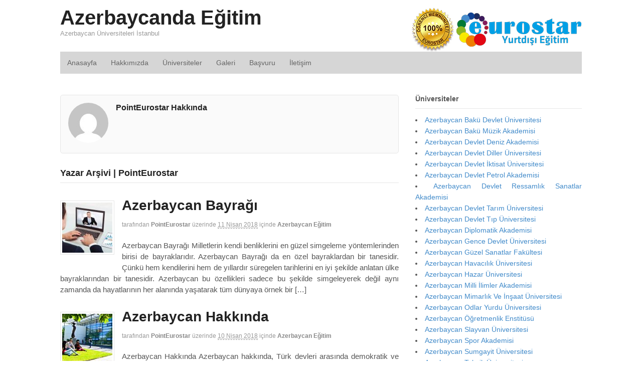

--- FILE ---
content_type: text/html; charset=UTF-8
request_url: https://www.azerbaycanegitim.org/author/pointeurostar/
body_size: 14589
content:
<!DOCTYPE html> 
<html lang="tr-TR" prefix="og: http://ogp.me/ns# fb: http://ogp.me/ns/fb#"> 
<head>
<meta charset="UTF-8" />
<link rel="preload" href="https://www.azerbaycanegitim.org/wp-content/cache/fvm/min/1748562109-css781771e28d9eb1f229130d558c6d9376884fda991bee2e76aa7c2764bdaf7.css" as="style" media="all" /> 
<link rel="preload" href="https://www.azerbaycanegitim.org/wp-content/cache/fvm/min/1748562109-css911fcd08068942279ecd2177737e4dfd5f4be28a7e25d570d8092b1c73849.css" as="style" media="all" /> 
<link rel="preload" href="https://www.azerbaycanegitim.org/wp-content/cache/fvm/min/1748562109-css8af84e7ce4ee71a95b8d9705503a613edf4309e21934dcbedc59896c87582.css" as="style" media="all" /> 
<link rel="preload" href="https://www.azerbaycanegitim.org/wp-content/cache/fvm/min/1748562109-cssce2932cd7eb62574af848a619a4da4241a8bb1c19e2b8d46bf9e83036fe7f.css" as="style" media="all" />
<script data-cfasync="false">if(navigator.userAgent.match(/MSIE|Internet Explorer/i)||navigator.userAgent.match(/Trident\/7\..*?rv:11/i)){var href=document.location.href;if(!href.match(/[?&]iebrowser/)){if(href.indexOf("?")==-1){if(href.indexOf("#")==-1){document.location.href=href+"?iebrowser=1"}else{document.location.href=href.replace("#","?iebrowser=1#")}}else{if(href.indexOf("#")==-1){document.location.href=href+"&iebrowser=1"}else{document.location.href=href.replace("#","&iebrowser=1#")}}}}</script>
<script data-cfasync="false">class FVMLoader{constructor(e){this.triggerEvents=e,this.eventOptions={passive:!0},this.userEventListener=this.triggerListener.bind(this),this.delayedScripts={normal:[],async:[],defer:[]},this.allJQueries=[]}_addUserInteractionListener(e){this.triggerEvents.forEach(t=>window.addEventListener(t,e.userEventListener,e.eventOptions))}_removeUserInteractionListener(e){this.triggerEvents.forEach(t=>window.removeEventListener(t,e.userEventListener,e.eventOptions))}triggerListener(){this._removeUserInteractionListener(this),"loading"===document.readyState?document.addEventListener("DOMContentLoaded",this._loadEverythingNow.bind(this)):this._loadEverythingNow()}async _loadEverythingNow(){this._runAllDelayedCSS(),this._delayEventListeners(),this._delayJQueryReady(this),this._handleDocumentWrite(),this._registerAllDelayedScripts(),await this._loadScriptsFromList(this.delayedScripts.normal),await this._loadScriptsFromList(this.delayedScripts.defer),await this._loadScriptsFromList(this.delayedScripts.async),await this._triggerDOMContentLoaded(),await this._triggerWindowLoad(),window.dispatchEvent(new Event("wpr-allScriptsLoaded"))}_registerAllDelayedScripts(){document.querySelectorAll("script[type=fvmdelay]").forEach(e=>{e.hasAttribute("src")?e.hasAttribute("async")&&!1!==e.async?this.delayedScripts.async.push(e):e.hasAttribute("defer")&&!1!==e.defer||"module"===e.getAttribute("data-type")?this.delayedScripts.defer.push(e):this.delayedScripts.normal.push(e):this.delayedScripts.normal.push(e)})}_runAllDelayedCSS(){document.querySelectorAll("link[rel=fvmdelay]").forEach(e=>{e.setAttribute("rel","stylesheet")})}async _transformScript(e){return await this._requestAnimFrame(),new Promise(t=>{const n=document.createElement("script");let r;[...e.attributes].forEach(e=>{let t=e.nodeName;"type"!==t&&("data-type"===t&&(t="type",r=e.nodeValue),n.setAttribute(t,e.nodeValue))}),e.hasAttribute("src")?(n.addEventListener("load",t),n.addEventListener("error",t)):(n.text=e.text,t()),e.parentNode.replaceChild(n,e)})}async _loadScriptsFromList(e){const t=e.shift();return t?(await this._transformScript(t),this._loadScriptsFromList(e)):Promise.resolve()}_delayEventListeners(){let e={};function t(t,n){!function(t){function n(n){return e[t].eventsToRewrite.indexOf(n)>=0?"wpr-"+n:n}e[t]||(e[t]={originalFunctions:{add:t.addEventListener,remove:t.removeEventListener},eventsToRewrite:[]},t.addEventListener=function(){arguments[0]=n(arguments[0]),e[t].originalFunctions.add.apply(t,arguments)},t.removeEventListener=function(){arguments[0]=n(arguments[0]),e[t].originalFunctions.remove.apply(t,arguments)})}(t),e[t].eventsToRewrite.push(n)}function n(e,t){let n=e[t];Object.defineProperty(e,t,{get:()=>n||function(){},set(r){e["wpr"+t]=n=r}})}t(document,"DOMContentLoaded"),t(window,"DOMContentLoaded"),t(window,"load"),t(window,"pageshow"),t(document,"readystatechange"),n(document,"onreadystatechange"),n(window,"onload"),n(window,"onpageshow")}_delayJQueryReady(e){let t=window.jQuery;Object.defineProperty(window,"jQuery",{get:()=>t,set(n){if(n&&n.fn&&!e.allJQueries.includes(n)){n.fn.ready=n.fn.init.prototype.ready=function(t){e.domReadyFired?t.bind(document)(n):document.addEventListener("DOMContentLoaded2",()=>t.bind(document)(n))};const t=n.fn.on;n.fn.on=n.fn.init.prototype.on=function(){if(this[0]===window){function e(e){return e.split(" ").map(e=>"load"===e||0===e.indexOf("load.")?"wpr-jquery-load":e).join(" ")}"string"==typeof arguments[0]||arguments[0]instanceof String?arguments[0]=e(arguments[0]):"object"==typeof arguments[0]&&Object.keys(arguments[0]).forEach(t=>{delete Object.assign(arguments[0],{[e(t)]:arguments[0][t]})[t]})}return t.apply(this,arguments),this},e.allJQueries.push(n)}t=n}})}async _triggerDOMContentLoaded(){this.domReadyFired=!0,await this._requestAnimFrame(),document.dispatchEvent(new Event("DOMContentLoaded2")),await this._requestAnimFrame(),window.dispatchEvent(new Event("DOMContentLoaded2")),await this._requestAnimFrame(),document.dispatchEvent(new Event("wpr-readystatechange")),await this._requestAnimFrame(),document.wpronreadystatechange&&document.wpronreadystatechange()}async _triggerWindowLoad(){await this._requestAnimFrame(),window.dispatchEvent(new Event("wpr-load")),await this._requestAnimFrame(),window.wpronload&&window.wpronload(),await this._requestAnimFrame(),this.allJQueries.forEach(e=>e(window).trigger("wpr-jquery-load")),window.dispatchEvent(new Event("wpr-pageshow")),await this._requestAnimFrame(),window.wpronpageshow&&window.wpronpageshow()}_handleDocumentWrite(){const e=new Map;document.write=document.writeln=function(t){const n=document.currentScript,r=document.createRange(),i=n.parentElement;let a=e.get(n);void 0===a&&(a=n.nextSibling,e.set(n,a));const s=document.createDocumentFragment();r.setStart(s,0),s.appendChild(r.createContextualFragment(t)),i.insertBefore(s,a)}}async _requestAnimFrame(){return new Promise(e=>requestAnimationFrame(e))}static run(){const e=new FVMLoader(["keydown","mousemove","touchmove","touchstart","touchend","wheel"]);e._addUserInteractionListener(e)}}FVMLoader.run();</script>
<meta http-equiv="x-dns-prefetch-control" content="on"><title>PointEurostar, Author at Azerbaycanda Eğitim</title>
<meta http-equiv="Content-Type" content="text/html; charset=UTF-8" />
<meta name='robots' content='index, follow, max-image-preview:large, max-snippet:-1, max-video-preview:-1' />
<meta content="initial-scale=1.0, maximum-scale=1.0, user-scalable=yes" name="viewport"/>
<meta name="description" content="Böylece kendisine en uygun eğitim sistemine ve hangi ülkede eğitim alacağına daha rahat karar verebilir." />
<link rel="canonical" href="https://www.azerbaycanegitim.org/author/pointeurostar/" />
<meta property="og:locale" content="tr_TR" />
<meta property="og:type" content="profile" />
<meta property="og:title" content="PointEurostar, Author at Azerbaycanda Eğitim" />
<meta property="og:description" content="Böylece kendisine en uygun eğitim sistemine ve hangi ülkede eğitim alacağına daha rahat karar verebilir." />
<meta property="og:url" content="https://www.azerbaycanegitim.org/author/pointeurostar/" />
<meta property="og:site_name" content="Azerbaycanda Eğitim" />
<meta property="og:image" content="https://secure.gravatar.com/avatar/b594fc77faf7e1ee1dd8adea6167b795?s=500&d=mm&r=g" />
<meta name="twitter:card" content="summary_large_image" />
<script type="application/ld+json" class="yoast-schema-graph">{"@context":"https://schema.org","@graph":[{"@type":"ProfilePage","@id":"https://www.azerbaycanegitim.org/author/pointeurostar/","url":"https://www.azerbaycanegitim.org/author/pointeurostar/","name":"PointEurostar, Author at Azerbaycanda Eğitim","isPartOf":{"@id":"https://www.azerbaycanegitim.org/#website"},"primaryImageOfPage":{"@id":"https://www.azerbaycanegitim.org/author/pointeurostar/#primaryimage"},"image":{"@id":"https://www.azerbaycanegitim.org/author/pointeurostar/#primaryimage"},"thumbnailUrl":"https://www.azerbaycanegitim.org/wp-content/uploads/2018/04/azerbaycanin-bayragi.jpg","description":"Böylece kendisine en uygun eğitim sistemine ve hangi ülkede eğitim alacağına daha rahat karar verebilir.","breadcrumb":{"@id":"https://www.azerbaycanegitim.org/author/pointeurostar/#breadcrumb"},"inLanguage":"tr","potentialAction":[{"@type":"ReadAction","target":["https://www.azerbaycanegitim.org/author/pointeurostar/"]}]},{"@type":"ImageObject","inLanguage":"tr","@id":"https://www.azerbaycanegitim.org/author/pointeurostar/#primaryimage","url":"https://www.azerbaycanegitim.org/wp-content/uploads/2018/04/azerbaycanin-bayragi.jpg","contentUrl":"https://www.azerbaycanegitim.org/wp-content/uploads/2018/04/azerbaycanin-bayragi.jpg","width":640,"height":427,"caption":"Azerbaycan Bayrağı"},{"@type":"BreadcrumbList","@id":"https://www.azerbaycanegitim.org/author/pointeurostar/#breadcrumb","itemListElement":[{"@type":"ListItem","position":1,"name":"Ana sayfa","item":"https://www.azerbaycanegitim.org/"},{"@type":"ListItem","position":2,"name":"Arşiv PointEurostar"}]},{"@type":"WebSite","@id":"https://www.azerbaycanegitim.org/#website","url":"https://www.azerbaycanegitim.org/","name":"Azerbaycanda Eğitim","description":"Azerbaycan Üniversiteleri İstanbul","potentialAction":[{"@type":"SearchAction","target":{"@type":"EntryPoint","urlTemplate":"https://www.azerbaycanegitim.org/?s={search_term_string}"},"query-input":{"@type":"PropertyValueSpecification","valueRequired":true,"valueName":"search_term_string"}}],"inLanguage":"tr"},{"@type":"Person","@id":"https://www.azerbaycanegitim.org/#/schema/person/2332d3f180e4f3ed52e42a4f05142b98","name":"PointEurostar","image":{"@type":"ImageObject","inLanguage":"tr","@id":"https://www.azerbaycanegitim.org/#/schema/person/image/","url":"https://secure.gravatar.com/avatar/b594fc77faf7e1ee1dd8adea6167b795?s=96&d=mm&r=g","contentUrl":"https://secure.gravatar.com/avatar/b594fc77faf7e1ee1dd8adea6167b795?s=96&d=mm&r=g","caption":"PointEurostar"},"mainEntityOfPage":{"@id":"https://www.azerbaycanegitim.org/author/pointeurostar/"}},false]}</script>
<link rel="alternate" type="application/rss+xml" title="Azerbaycanda Eğitim &raquo; akışı" href="https://www.azerbaycanegitim.org/feed/" />
<link rel="alternate" type="application/rss+xml" title="Azerbaycanda Eğitim &raquo; yorum akışı" href="https://www.azerbaycanegitim.org/comments/feed/" />
<link rel="alternate" type="application/rss+xml" title="PointEurostar akışı için Azerbaycanda Eğitim &raquo; yazıları" href="https://www.azerbaycanegitim.org/author/pointeurostar/feed/" /> 
<link rel="next" href="https://www.azerbaycanegitim.org/author/pointeurostar/page/2/" /> 
<link rel='stylesheet' id='wp-block-library-css' href='https://www.azerbaycanegitim.org/wp-content/cache/fvm/min/1748562109-css781771e28d9eb1f229130d558c6d9376884fda991bee2e76aa7c2764bdaf7.css' type='text/css' media='all' /> 
<style id='classic-theme-styles-inline-css' type='text/css' media="all">/*! This file is auto-generated */ .wp-block-button__link{color:#fff;background-color:#32373c;border-radius:9999px;box-shadow:none;text-decoration:none;padding:calc(.667em + 2px) calc(1.333em + 2px);font-size:1.125em}.wp-block-file__button{background:#32373c;color:#fff;text-decoration:none}</style> 
<style id='global-styles-inline-css' type='text/css' media="all">:root{--wp--preset--aspect-ratio--square:1;--wp--preset--aspect-ratio--4-3:4/3;--wp--preset--aspect-ratio--3-4:3/4;--wp--preset--aspect-ratio--3-2:3/2;--wp--preset--aspect-ratio--2-3:2/3;--wp--preset--aspect-ratio--16-9:16/9;--wp--preset--aspect-ratio--9-16:9/16;--wp--preset--color--black:#000000;--wp--preset--color--cyan-bluish-gray:#abb8c3;--wp--preset--color--white:#ffffff;--wp--preset--color--pale-pink:#f78da7;--wp--preset--color--vivid-red:#cf2e2e;--wp--preset--color--luminous-vivid-orange:#ff6900;--wp--preset--color--luminous-vivid-amber:#fcb900;--wp--preset--color--light-green-cyan:#7bdcb5;--wp--preset--color--vivid-green-cyan:#00d084;--wp--preset--color--pale-cyan-blue:#8ed1fc;--wp--preset--color--vivid-cyan-blue:#0693e3;--wp--preset--color--vivid-purple:#9b51e0;--wp--preset--gradient--vivid-cyan-blue-to-vivid-purple:linear-gradient(135deg,rgba(6,147,227,1) 0%,rgb(155,81,224) 100%);--wp--preset--gradient--light-green-cyan-to-vivid-green-cyan:linear-gradient(135deg,rgb(122,220,180) 0%,rgb(0,208,130) 100%);--wp--preset--gradient--luminous-vivid-amber-to-luminous-vivid-orange:linear-gradient(135deg,rgba(252,185,0,1) 0%,rgba(255,105,0,1) 100%);--wp--preset--gradient--luminous-vivid-orange-to-vivid-red:linear-gradient(135deg,rgba(255,105,0,1) 0%,rgb(207,46,46) 100%);--wp--preset--gradient--very-light-gray-to-cyan-bluish-gray:linear-gradient(135deg,rgb(238,238,238) 0%,rgb(169,184,195) 100%);--wp--preset--gradient--cool-to-warm-spectrum:linear-gradient(135deg,rgb(74,234,220) 0%,rgb(151,120,209) 20%,rgb(207,42,186) 40%,rgb(238,44,130) 60%,rgb(251,105,98) 80%,rgb(254,248,76) 100%);--wp--preset--gradient--blush-light-purple:linear-gradient(135deg,rgb(255,206,236) 0%,rgb(152,150,240) 100%);--wp--preset--gradient--blush-bordeaux:linear-gradient(135deg,rgb(254,205,165) 0%,rgb(254,45,45) 50%,rgb(107,0,62) 100%);--wp--preset--gradient--luminous-dusk:linear-gradient(135deg,rgb(255,203,112) 0%,rgb(199,81,192) 50%,rgb(65,88,208) 100%);--wp--preset--gradient--pale-ocean:linear-gradient(135deg,rgb(255,245,203) 0%,rgb(182,227,212) 50%,rgb(51,167,181) 100%);--wp--preset--gradient--electric-grass:linear-gradient(135deg,rgb(202,248,128) 0%,rgb(113,206,126) 100%);--wp--preset--gradient--midnight:linear-gradient(135deg,rgb(2,3,129) 0%,rgb(40,116,252) 100%);--wp--preset--font-size--small:13px;--wp--preset--font-size--medium:20px;--wp--preset--font-size--large:36px;--wp--preset--font-size--x-large:42px;--wp--preset--spacing--20:0.44rem;--wp--preset--spacing--30:0.67rem;--wp--preset--spacing--40:1rem;--wp--preset--spacing--50:1.5rem;--wp--preset--spacing--60:2.25rem;--wp--preset--spacing--70:3.38rem;--wp--preset--spacing--80:5.06rem;--wp--preset--shadow--natural:6px 6px 9px rgba(0, 0, 0, 0.2);--wp--preset--shadow--deep:12px 12px 50px rgba(0, 0, 0, 0.4);--wp--preset--shadow--sharp:6px 6px 0px rgba(0, 0, 0, 0.2);--wp--preset--shadow--outlined:6px 6px 0px -3px rgba(255, 255, 255, 1), 6px 6px rgba(0, 0, 0, 1);--wp--preset--shadow--crisp:6px 6px 0px rgba(0, 0, 0, 1)}:where(.is-layout-flex){gap:.5em}:where(.is-layout-grid){gap:.5em}body .is-layout-flex{display:flex}.is-layout-flex{flex-wrap:wrap;align-items:center}.is-layout-flex>:is(*,div){margin:0}body .is-layout-grid{display:grid}.is-layout-grid>:is(*,div){margin:0}:where(.wp-block-columns.is-layout-flex){gap:2em}:where(.wp-block-columns.is-layout-grid){gap:2em}:where(.wp-block-post-template.is-layout-flex){gap:1.25em}:where(.wp-block-post-template.is-layout-grid){gap:1.25em}.has-black-color{color:var(--wp--preset--color--black)!important}.has-cyan-bluish-gray-color{color:var(--wp--preset--color--cyan-bluish-gray)!important}.has-white-color{color:var(--wp--preset--color--white)!important}.has-pale-pink-color{color:var(--wp--preset--color--pale-pink)!important}.has-vivid-red-color{color:var(--wp--preset--color--vivid-red)!important}.has-luminous-vivid-orange-color{color:var(--wp--preset--color--luminous-vivid-orange)!important}.has-luminous-vivid-amber-color{color:var(--wp--preset--color--luminous-vivid-amber)!important}.has-light-green-cyan-color{color:var(--wp--preset--color--light-green-cyan)!important}.has-vivid-green-cyan-color{color:var(--wp--preset--color--vivid-green-cyan)!important}.has-pale-cyan-blue-color{color:var(--wp--preset--color--pale-cyan-blue)!important}.has-vivid-cyan-blue-color{color:var(--wp--preset--color--vivid-cyan-blue)!important}.has-vivid-purple-color{color:var(--wp--preset--color--vivid-purple)!important}.has-black-background-color{background-color:var(--wp--preset--color--black)!important}.has-cyan-bluish-gray-background-color{background-color:var(--wp--preset--color--cyan-bluish-gray)!important}.has-white-background-color{background-color:var(--wp--preset--color--white)!important}.has-pale-pink-background-color{background-color:var(--wp--preset--color--pale-pink)!important}.has-vivid-red-background-color{background-color:var(--wp--preset--color--vivid-red)!important}.has-luminous-vivid-orange-background-color{background-color:var(--wp--preset--color--luminous-vivid-orange)!important}.has-luminous-vivid-amber-background-color{background-color:var(--wp--preset--color--luminous-vivid-amber)!important}.has-light-green-cyan-background-color{background-color:var(--wp--preset--color--light-green-cyan)!important}.has-vivid-green-cyan-background-color{background-color:var(--wp--preset--color--vivid-green-cyan)!important}.has-pale-cyan-blue-background-color{background-color:var(--wp--preset--color--pale-cyan-blue)!important}.has-vivid-cyan-blue-background-color{background-color:var(--wp--preset--color--vivid-cyan-blue)!important}.has-vivid-purple-background-color{background-color:var(--wp--preset--color--vivid-purple)!important}.has-black-border-color{border-color:var(--wp--preset--color--black)!important}.has-cyan-bluish-gray-border-color{border-color:var(--wp--preset--color--cyan-bluish-gray)!important}.has-white-border-color{border-color:var(--wp--preset--color--white)!important}.has-pale-pink-border-color{border-color:var(--wp--preset--color--pale-pink)!important}.has-vivid-red-border-color{border-color:var(--wp--preset--color--vivid-red)!important}.has-luminous-vivid-orange-border-color{border-color:var(--wp--preset--color--luminous-vivid-orange)!important}.has-luminous-vivid-amber-border-color{border-color:var(--wp--preset--color--luminous-vivid-amber)!important}.has-light-green-cyan-border-color{border-color:var(--wp--preset--color--light-green-cyan)!important}.has-vivid-green-cyan-border-color{border-color:var(--wp--preset--color--vivid-green-cyan)!important}.has-pale-cyan-blue-border-color{border-color:var(--wp--preset--color--pale-cyan-blue)!important}.has-vivid-cyan-blue-border-color{border-color:var(--wp--preset--color--vivid-cyan-blue)!important}.has-vivid-purple-border-color{border-color:var(--wp--preset--color--vivid-purple)!important}.has-vivid-cyan-blue-to-vivid-purple-gradient-background{background:var(--wp--preset--gradient--vivid-cyan-blue-to-vivid-purple)!important}.has-light-green-cyan-to-vivid-green-cyan-gradient-background{background:var(--wp--preset--gradient--light-green-cyan-to-vivid-green-cyan)!important}.has-luminous-vivid-amber-to-luminous-vivid-orange-gradient-background{background:var(--wp--preset--gradient--luminous-vivid-amber-to-luminous-vivid-orange)!important}.has-luminous-vivid-orange-to-vivid-red-gradient-background{background:var(--wp--preset--gradient--luminous-vivid-orange-to-vivid-red)!important}.has-very-light-gray-to-cyan-bluish-gray-gradient-background{background:var(--wp--preset--gradient--very-light-gray-to-cyan-bluish-gray)!important}.has-cool-to-warm-spectrum-gradient-background{background:var(--wp--preset--gradient--cool-to-warm-spectrum)!important}.has-blush-light-purple-gradient-background{background:var(--wp--preset--gradient--blush-light-purple)!important}.has-blush-bordeaux-gradient-background{background:var(--wp--preset--gradient--blush-bordeaux)!important}.has-luminous-dusk-gradient-background{background:var(--wp--preset--gradient--luminous-dusk)!important}.has-pale-ocean-gradient-background{background:var(--wp--preset--gradient--pale-ocean)!important}.has-electric-grass-gradient-background{background:var(--wp--preset--gradient--electric-grass)!important}.has-midnight-gradient-background{background:var(--wp--preset--gradient--midnight)!important}.has-small-font-size{font-size:var(--wp--preset--font-size--small)!important}.has-medium-font-size{font-size:var(--wp--preset--font-size--medium)!important}.has-large-font-size{font-size:var(--wp--preset--font-size--large)!important}.has-x-large-font-size{font-size:var(--wp--preset--font-size--x-large)!important}:where(.wp-block-post-template.is-layout-flex){gap:1.25em}:where(.wp-block-post-template.is-layout-grid){gap:1.25em}:where(.wp-block-columns.is-layout-flex){gap:2em}:where(.wp-block-columns.is-layout-grid){gap:2em}:root :where(.wp-block-pullquote){font-size:1.5em;line-height:1.6}</style> 
<link rel='stylesheet' id='ez-toc-css' href='https://www.azerbaycanegitim.org/wp-content/cache/fvm/min/1748562109-css911fcd08068942279ecd2177737e4dfd5f4be28a7e25d570d8092b1c73849.css' type='text/css' media='all' /> 
<style id='ez-toc-inline-css' type='text/css' media="all">div#ez-toc-container .ez-toc-title{font-size:150%}div#ez-toc-container .ez-toc-title{font-weight:700}div#ez-toc-container ul li{font-size:95%}div#ez-toc-container ul li{font-weight:500}div#ez-toc-container nav ul ul li{font-size:90%}div#ez-toc-container{width:97%}.ez-toc-container-direction{direction:ltr}.ez-toc-counter ul{counter-reset:item}.ez-toc-counter nav ul li a::before{content:counters(item,'.',decimal) '. ';display:inline-block;counter-increment:item;flex-grow:0;flex-shrink:0;margin-right:.2em;float:left}.ez-toc-widget-direction{direction:ltr}.ez-toc-widget-container ul{counter-reset:item}.ez-toc-widget-container nav ul li a::before{content:counters(item,'.',decimal) '. ';display:inline-block;counter-increment:item;flex-grow:0;flex-shrink:0;margin-right:.2em;float:left}</style> 
<link rel='stylesheet' id='theme-stylesheet-css' href='https://www.azerbaycanegitim.org/wp-content/cache/fvm/min/1748562109-css8af84e7ce4ee71a95b8d9705503a613edf4309e21934dcbedc59896c87582.css' type='text/css' media='all' /> 
<script type="text/javascript" src="https://www.azerbaycanegitim.org/wp-includes/js/jquery/jquery.min.js" id="jquery-core-js"></script>
<script type="text/javascript" src="https://www.azerbaycanegitim.org/wp-includes/js/jquery/jquery-migrate.min.js" id="jquery-migrate-js"></script>
<script type="text/javascript" src="https://www.azerbaycanegitim.org/wp-content/themes/tema/includes/js/third-party.min.js" id="third-party-js"></script>
<script type="text/javascript" src="https://www.azerbaycanegitim.org/wp-content/themes/tema/includes/js/modernizr.min.js" id="modernizr-js"></script>
<script type="text/javascript" src="https://www.azerbaycanegitim.org/wp-content/themes/tema/includes/js/general.min.js" id="general-js"></script>
<link rel="shortcut icon" href="/wp-content/themes/tema/images/favicon.png"/> 
<link rel='stylesheet' id='ez-toc-css' href='https://www.azerbaycanegitim.org/wp-content/cache/fvm/min/1748562109-css911fcd08068942279ecd2177737e4dfd5f4be28a7e25d570d8092b1c73849.css' type='text/css' media='all'>
<link rel='stylesheet' href='https://www.azerbaycanegitim.org/wp-content/cache/fvm/min/1748562109-cssce2932cd7eb62574af848a619a4da4241a8bb1c19e2b8d46bf9e83036fe7f.css' crossorigin='anonymous' media="all"> 
<script type="text/javascript">
jQuery(window).load(function() {
var args = {};
args.useCSS = false;
args.animation = 'slide';		
args.slideshow = false;		
args.animationSpeed = 600;		
args.controlNav = false;		
args.pauseOnHover = false;		
args.smoothHeight = true;		
args.manualControls = '.pagination-wrap .flex-control-nav > li';
args.start = function ( slider ) {
slider.next( '.slider-pagination' ).fadeIn();
}
args.prevText = '<span class="fa fa-angle-left"></span>';
args.nextText = '<span class="fa fa-angle-right"></span>';
jQuery( '.woo-slideshow' ).each( function ( i ) {
jQuery( this ).flexslider( args );
});
});
</script>
</head>
<body data-rsssl=1 class="archive author author-pointeurostar author-1 chrome alt-style-default two-col-left width-1040 two-col-left-1040"> <div id="wrapper"> <div id="inner-wrapper"> <h3 class="nav-toggle icon"><a href="#navigation">Navigasyon</a></h3> <header id="header" class="col-full"> <div id="logo"> <span class="site-title"><a href="https://www.azerbaycanegitim.org/">Azerbaycanda Eğitim</a></span> <span class="site-description">Azerbaycan Üniversiteleri İstanbul</span> </div> <div class="header-widget"> <div id="text-5" class="widget widget_text"> <div class="textwidget"><p style="margin-bottom: 0px;"><img decoding="async" class="alignnone" src="/wp-content/themes/tema/images/logo-eurostar.png" alt="eurostar" width="343" height="88" /></p> </div> </div> </div> </header> <nav id="navigation" class="col-full" role="navigation"> <section class="menus"> <a href="https://www.azerbaycanegitim.org" class="nav-home"><span>Ana Sayfa</span></a> <h3>mainmenu</h3><ul id="main-nav" class="nav fl"><li id="menu-item-2586" class="menu-item menu-item-type-custom menu-item-object-custom menu-item-2586"><a href="/">Anasayfa</a></li> <li id="menu-item-2640" class="menu-item menu-item-type-post_type menu-item-object-page menu-item-2640"><a href="https://www.azerbaycanegitim.org/hakkimizda/">Hakkımızda</a></li> <li id="menu-item-2639" class="menu-item menu-item-type-post_type menu-item-object-page menu-item-2639"><a href="https://www.azerbaycanegitim.org/universiteler/">Üniversiteler</a></li> <li id="menu-item-2638" class="menu-item menu-item-type-post_type menu-item-object-page menu-item-2638"><a href="https://www.azerbaycanegitim.org/galeri/">Galeri</a></li> <li id="menu-item-2637" class="menu-item menu-item-type-post_type menu-item-object-page menu-item-2637"><a href="https://www.azerbaycanegitim.org/basvuru/">Başvuru</a></li> <li id="menu-item-2636" class="menu-item menu-item-type-post_type menu-item-object-page menu-item-2636"><a href="https://www.azerbaycanegitim.org/iletisim/">İletişim</a></li> </ul> <div class="side-nav"> </div> </section> <a href="#top" class="nav-close"><span>İçeriğe Dön</span></a> </nav> <div id="content" class="col-full"> <div id="main-sidebar-container"> <section id="main" class="col-left"> <aside id="post-author"> <div class="profile-image"><img alt='' src='https://secure.gravatar.com/avatar/b594fc77faf7e1ee1dd8adea6167b795?s=80&#038;d=mm&#038;r=g' srcset='https://secure.gravatar.com/avatar/b594fc77faf7e1ee1dd8adea6167b795?s=160&#038;d=mm&#038;r=g 2x' class='avatar avatar-80 photo' height='80' width='80' decoding='async'/></div> <div class="profile-content"> <h4>PointEurostar Hakkında</h4> </div> <div class="fix"></div> </aside> <h1 class="archive_header">Yazar Arşivi | PointEurostar</h1> <div class="fix"></div> <article class="post-2968 post type-post status-publish format-standard has-post-thumbnail hentry category-azerbaycan-egitim"> <a href="https://www.azerbaycanegitim.org/azerbaycanin-bayragi/" title="Azerbaycan Bayrağı"><img src="https://www.azerbaycanegitim.org/wp-content/uploads/2018/04/azerbaycanin-bayragi-100x100.jpg" alt="Azerbaycan Bayrağı" width="100" height="100" title="Azerbaycan Bayrağı" class="woo-image thumbnail alignleft" /></a> <header> <h2 class="title entry-title"><a href="https://www.azerbaycanegitim.org/azerbaycanin-bayragi/" rel="bookmark" title="Azerbaycan Bayrağı">Azerbaycan Bayrağı</a></h2> </header> <div class="post-meta"><span class="small">Tarafından</span> <span class="author vcard"><span class="fn"><a href="https://www.azerbaycanegitim.org/author/pointeurostar/" title="PointEurostar tarafından yazılan yazılar" rel="author">PointEurostar</a></span></span> <span class="small">Üzerinde</span> <abbr class="date time published updated" title="2018-04-11T11:19:01+0300">11 Nisan 2018</abbr> <span class="small">içinde</span> <span class="categories"><a href="https://www.azerbaycanegitim.org/kategori/azerbaycan-egitim/" title="View all items in Azerbaycan Eğitim">Azerbaycan Eğitim</a></span> </div> <section class="entry"> <p>Azerbaycan Bayrağı Milletlerin kendi benliklerini en güzel simgeleme yöntemlerinden birisi de bayraklarıdır. Azerbaycan Bayrağı da en özel bayraklardan bir tanesidir. Çünkü hem kendilerini hem de yıllardır süregelen tarihlerini en iyi şekilde anlatan ülke bayraklarından bir tanesidir. Azerbaycan bu özellikleri sadece bu şekilde simgeleyerek değil aynı zamanda da hayatlarının her alanında yaşatarak tüm dünyaya örnek bir [&hellip;]</p> </section> <div class="fix"></div> <div class="post-more"> <span class="read-more"><a href="https://www.azerbaycanegitim.org/azerbaycanin-bayragi/" title="Okumaya devam et ">Okumaya devam et </a></span> <span class="post-comments comments"><a href="https://www.azerbaycanegitim.org/azerbaycanin-bayragi/#respond"><i class="fa fa-comment"></i> 0</a></span> </div> </article> <article class="post-3077 post type-post status-publish format-standard has-post-thumbnail hentry category-azerbaycan-egitim"> <a href="https://www.azerbaycanegitim.org/azerbaycanin-hakkinda/" title="Azerbaycan Hakkında"><img src="https://www.azerbaycanegitim.org/wp-content/uploads/2018/04/azerbaycanin-hakkinda-100x100.jpg" alt="Azerbaycan Hakkında" width="100" height="100" title="Azerbaycan Hakkında" class="woo-image thumbnail alignleft" /></a> <header> <h2 class="title entry-title"><a href="https://www.azerbaycanegitim.org/azerbaycanin-hakkinda/" rel="bookmark" title="Azerbaycan Hakkında">Azerbaycan Hakkında</a></h2> </header> <div class="post-meta"><span class="small">Tarafından</span> <span class="author vcard"><span class="fn"><a href="https://www.azerbaycanegitim.org/author/pointeurostar/" title="PointEurostar tarafından yazılan yazılar" rel="author">PointEurostar</a></span></span> <span class="small">Üzerinde</span> <abbr class="date time published updated" title="2018-04-10T16:27:04+0300">10 Nisan 2018</abbr> <span class="small">içinde</span> <span class="categories"><a href="https://www.azerbaycanegitim.org/kategori/azerbaycan-egitim/" title="View all items in Azerbaycan Eğitim">Azerbaycan Eğitim</a></span> </div> <section class="entry"> <p>Azerbaycan Hakkında Azerbaycan hakkında, Türk devleri arasında demokratik ve laik olarak kurulan ilk devlet olma özelliğini taşıyan Azerbaycan, 1918 senesinde “Azerbaycan Demokratik Cumhuriyeti” ismiyle kurulmuştur. 1920-1991 yıllarında Sovyetler Birliği yönetiminde olan günümüzün Azerbaycan Cumhuriyeti, 1991 senesinde nihayet bağımsız yapısına kavuşmuş ve Azerbaycan tarihi açısından büyük bir hamlenin yapılmasına neden olmuştur. Azerbaycan başkenti Bakü’nün bir kültür [&hellip;]</p> </section> <div class="fix"></div> <div class="post-more"> <span class="read-more"><a href="https://www.azerbaycanegitim.org/azerbaycanin-hakkinda/" title="Okumaya devam et ">Okumaya devam et </a></span> <span class="post-comments comments"><a href="https://www.azerbaycanegitim.org/azerbaycanin-hakkinda/#respond"><i class="fa fa-comment"></i> 0</a></span> </div> </article> <article class="post-3075 post type-post status-publish format-standard has-post-thumbnail hentry category-azerbaycan-egitim"> <a href="https://www.azerbaycanegitim.org/azerbaycan-egitim-size-ozel/" title="Azerbaycan Egitim Size Özel"><img src="https://www.azerbaycanegitim.org/wp-content/uploads/2018/04/azerbaycan-egitim-size-ozel-100x100.jpg" alt="Azerbaycan Egitim Size Özel" width="100" height="100" title="Azerbaycan Egitim Size Özel" class="woo-image thumbnail alignleft" /></a> <header> <h2 class="title entry-title"><a href="https://www.azerbaycanegitim.org/azerbaycan-egitim-size-ozel/" rel="bookmark" title="Azerbaycan Egitim Size Özel">Azerbaycan Egitim Size Özel</a></h2> </header> <div class="post-meta"><span class="small">Tarafından</span> <span class="author vcard"><span class="fn"><a href="https://www.azerbaycanegitim.org/author/pointeurostar/" title="PointEurostar tarafından yazılan yazılar" rel="author">PointEurostar</a></span></span> <span class="small">Üzerinde</span> <abbr class="date time published updated" title="2018-04-10T16:19:27+0300">10 Nisan 2018</abbr> <span class="small">içinde</span> <span class="categories"><a href="https://www.azerbaycanegitim.org/kategori/azerbaycan-egitim/" title="View all items in Azerbaycan Eğitim">Azerbaycan Eğitim</a></span> </div> <section class="entry"> <p>Azerbaycan Eğitim Size Özel Azerbaycan Eğitim Size Özel Azerbaycan Üniversiteleri Türkiye Resmi Kayıt Ofisi sadece İstanbul&#8217;dadır. Türkiye&#8217;nin diğer şehirlerinde şubesi bulunmamaktadır. 2012-2013 Öğretim yılı Azerbaycan üniversiteleri kayıtlar devam ediyor, üniversitenin şartlarını kabul eden öğrenciler ön kayıt yaptırarak sandalyelerini garantileyebiliyorlar. Yeni bölüm: İşitme engelliler bölümümüz açılmıştır. Denizcilik Meslek yüksek okulları mezunları 1 yılda lisansınızı hızlandırılmış programla tamamlama imkanı yarattığımız, MYO&#8217;larının bazı [&hellip;]</p> </section> <div class="fix"></div> <div class="post-more"> <span class="read-more"><a href="https://www.azerbaycanegitim.org/azerbaycan-egitim-size-ozel/" title="Okumaya devam et ">Okumaya devam et </a></span> <span class="post-comments comments"><a href="https://www.azerbaycanegitim.org/azerbaycan-egitim-size-ozel/#respond"><i class="fa fa-comment"></i> 0</a></span> </div> </article> <article class="post-3072 post type-post status-publish format-standard has-post-thumbnail hentry category-azerbaycan-egitim"> <a href="https://www.azerbaycanegitim.org/azerbaycan-bez-kalesi-2/" title="Azerbaycan Bez Kalesi"><img src="https://www.azerbaycanegitim.org/wp-content/uploads/2018/04/azerbaycan-bez-kale-100x100.jpg" alt="Azerbaycan Bez Kalesi" width="100" height="100" title="Azerbaycan Bez Kalesi" class="woo-image thumbnail alignleft" /></a> <header> <h2 class="title entry-title"><a href="https://www.azerbaycanegitim.org/azerbaycan-bez-kalesi-2/" rel="bookmark" title="Azerbaycan Bez Kalesi">Azerbaycan Bez Kalesi</a></h2> </header> <div class="post-meta"><span class="small">Tarafından</span> <span class="author vcard"><span class="fn"><a href="https://www.azerbaycanegitim.org/author/pointeurostar/" title="PointEurostar tarafından yazılan yazılar" rel="author">PointEurostar</a></span></span> <span class="small">Üzerinde</span> <abbr class="date time published updated" title="2018-04-10T15:23:24+0300">10 Nisan 2018</abbr> <span class="small">içinde</span> <span class="categories"><a href="https://www.azerbaycanegitim.org/kategori/azerbaycan-egitim/" title="View all items in Azerbaycan Eğitim">Azerbaycan Eğitim</a></span> </div> <section class="entry"> <p>Azerbaycan Bez Kalesi Azerbaycan Bez Kalesi, Azerbaycan Cumhuriyeti’nin yüzyıllardır tüm dünyayı kendine hayran bırakan doğal güzellikleri, kültürel mirasları, tarihi eserleri ve hepsinden önemli olan ülkenin milli gelirini sağladığı zengin doğal kaynakları herkes tarafından bilinmektedir. Bu kıymetli topraklara doğa ana biraz fazla cömert davranmıştır. Azerbaycan’ın birbirinden önemli yüzlerce kıymetli toprağından ve eserlerinden dolayı her yıl belli [&hellip;]</p> </section> <div class="fix"></div> <div class="post-more"> <span class="read-more"><a href="https://www.azerbaycanegitim.org/azerbaycan-bez-kalesi-2/" title="Okumaya devam et ">Okumaya devam et </a></span> <span class="post-comments comments"><a href="https://www.azerbaycanegitim.org/azerbaycan-bez-kalesi-2/#respond"><i class="fa fa-comment"></i> 0</a></span> </div> </article> <article class="post-3070 post type-post status-publish format-standard has-post-thumbnail hentry category-azerbaycan-egitim"> <a href="https://www.azerbaycanegitim.org/azerbaycan-apseron-yarimadasi/" title="Azerbaycan Apşeron Yarımadası"><img src="https://www.azerbaycanegitim.org/wp-content/uploads/2018/04/azerbaycan-apseron-yarimadasi-100x100.jpg" alt="Azerbaycan Apşeron Yarımadası" width="100" height="100" title="Azerbaycan Apşeron Yarımadası" class="woo-image thumbnail alignleft" /></a> <header> <h2 class="title entry-title"><a href="https://www.azerbaycanegitim.org/azerbaycan-apseron-yarimadasi/" rel="bookmark" title="Azerbaycan Apşeron Yarımadası">Azerbaycan Apşeron Yarımadası</a></h2> </header> <div class="post-meta"><span class="small">Tarafından</span> <span class="author vcard"><span class="fn"><a href="https://www.azerbaycanegitim.org/author/pointeurostar/" title="PointEurostar tarafından yazılan yazılar" rel="author">PointEurostar</a></span></span> <span class="small">Üzerinde</span> <abbr class="date time published updated" title="2018-04-10T15:20:17+0300">10 Nisan 2018</abbr> <span class="small">içinde</span> <span class="categories"><a href="https://www.azerbaycanegitim.org/kategori/azerbaycan-egitim/" title="View all items in Azerbaycan Eğitim">Azerbaycan Eğitim</a></span> </div> <section class="entry"> <p>Azerbaycan Apşeron Yarımadası Azerbaycan Apşeron Yarımadası, Azerbaycan Cumhuriyeti’ni Kafkas’ların göz bebeği yapan ve kıymetine kıymet katan bin bir özelliğinden biri de Apşeron yarımadasıdır. Hazar Denizi kıyısında ve içine doğru 60 km uzunluğunda bulunmaktadır. Güneybatı kıyısında Azerbaycan’ın başkenti Bakü’yü bulunduran bu yarımadanın büyüklüğü 1.025 km’yi bulmaktadır. Bugün daha çok yarımadanın kıta sahanlığında çıkarılan petrol uzun yıllardan [&hellip;]</p> </section> <div class="fix"></div> <div class="post-more"> <span class="read-more"><a href="https://www.azerbaycanegitim.org/azerbaycan-apseron-yarimadasi/" title="Okumaya devam et ">Okumaya devam et </a></span> <span class="post-comments comments"><a href="https://www.azerbaycanegitim.org/azerbaycan-apseron-yarimadasi/#respond"><i class="fa fa-comment"></i> 0</a></span> </div> </article> <article class="post-3068 post type-post status-publish format-standard has-post-thumbnail hentry category-azerbaycan-egitim"> <a href="https://www.azerbaycanegitim.org/azerbaycan-araba-piyasasi/" title="Azerbaycan Araba Piyasası"><img src="https://www.azerbaycanegitim.org/wp-content/uploads/2018/04/azerbaycan-araba-piyasasi-100x100.png" alt="Azerbaycan Araba Piyasası" width="100" height="100" title="Azerbaycan Araba Piyasası" class="woo-image thumbnail alignleft" /></a> <header> <h2 class="title entry-title"><a href="https://www.azerbaycanegitim.org/azerbaycan-araba-piyasasi/" rel="bookmark" title="Azerbaycan Araba Piyasası">Azerbaycan Araba Piyasası</a></h2> </header> <div class="post-meta"><span class="small">Tarafından</span> <span class="author vcard"><span class="fn"><a href="https://www.azerbaycanegitim.org/author/pointeurostar/" title="PointEurostar tarafından yazılan yazılar" rel="author">PointEurostar</a></span></span> <span class="small">Üzerinde</span> <abbr class="date time published updated" title="2018-04-10T15:16:52+0300">10 Nisan 2018</abbr> <span class="small">içinde</span> <span class="categories"><a href="https://www.azerbaycanegitim.org/kategori/azerbaycan-egitim/" title="View all items in Azerbaycan Eğitim">Azerbaycan Eğitim</a></span> </div> <section class="entry"> <p>Azerbaycan Araba Piyasası Azerbaycan Araba Piyasası, Azerbaycan araba üretiminde gelişmiş ülkelere yakın bir coğrafyada bulunduğundan dolayı ülkede özellikle sıfır araba fiyatlarının yüksek olması beklense de, vergi oranlarındaki düşüklükten ötürü Azerbaycan araba fiyatları oldukça düşüktür. Bu ülkeye okumaya gelen birçok öğrenci ülkeyi rahat bir şekilde gezebilmek için burada ucuz olan ikinci el arabalardan almaktadırlar. Son yıllarda [&hellip;]</p> </section> <div class="fix"></div> <div class="post-more"> <span class="read-more"><a href="https://www.azerbaycanegitim.org/azerbaycan-araba-piyasasi/" title="Okumaya devam et ">Okumaya devam et </a></span> <span class="post-comments comments"><a href="https://www.azerbaycanegitim.org/azerbaycan-araba-piyasasi/#respond"><i class="fa fa-comment"></i> 0</a></span> </div> </article> <article class="post-3066 post type-post status-publish format-standard has-post-thumbnail hentry category-azerbaycan-egitim"> <a href="https://www.azerbaycanegitim.org/azerbaycan-dogal-guzellik/" title="Azerbaycan Doğal Güzellik"><img src="https://www.azerbaycanegitim.org/wp-content/uploads/2018/04/azerbaycan-dogal-guzellik-100x100.jpg" alt="Azerbaycan Doğal Güzellik" width="100" height="100" title="Azerbaycan Doğal Güzellik" class="woo-image thumbnail alignleft" /></a> <header> <h2 class="title entry-title"><a href="https://www.azerbaycanegitim.org/azerbaycan-dogal-guzellik/" rel="bookmark" title="Azerbaycan Doğal Güzellik">Azerbaycan Doğal Güzellik</a></h2> </header> <div class="post-meta"><span class="small">Tarafından</span> <span class="author vcard"><span class="fn"><a href="https://www.azerbaycanegitim.org/author/pointeurostar/" title="PointEurostar tarafından yazılan yazılar" rel="author">PointEurostar</a></span></span> <span class="small">Üzerinde</span> <abbr class="date time published updated" title="2018-04-10T15:13:26+0300">10 Nisan 2018</abbr> <span class="small">içinde</span> <span class="categories"><a href="https://www.azerbaycanegitim.org/kategori/azerbaycan-egitim/" title="View all items in Azerbaycan Eğitim">Azerbaycan Eğitim</a></span> </div> <section class="entry"> <p>Azerbaycan Doğal Güzellik Azerbaycan Doğal Güzellik, Son yıllarda teknolojinin de hızla gelişmesiyle gerek sosyal ortamda gerekse reel ortamlarda adından çokça söz ettirmektedir Azerbaycan. Dağlık ve düzlükler üzerine kurulmuş olan Azerbaycan doğal güzellikleri bakımından çok tanınmasa da dünyanın en güzel ülkeleri arasında bulunmaktadır. Ülke bu güne kadar kendini dünyaya çok iyi tanıtamamış olmanın sıkıntısı çekmektedir. Son [&hellip;]</p> </section> <div class="fix"></div> <div class="post-more"> <span class="read-more"><a href="https://www.azerbaycanegitim.org/azerbaycan-dogal-guzellik/" title="Okumaya devam et ">Okumaya devam et </a></span> <span class="post-comments comments"><a href="https://www.azerbaycanegitim.org/azerbaycan-dogal-guzellik/#respond"><i class="fa fa-comment"></i> 0</a></span> </div> </article> <article class="post-3062 post type-post status-publish format-standard has-post-thumbnail hentry category-azerbaycan-egitim"> <a href="https://www.azerbaycanegitim.org/azerbaycan-teknik-universite/" title="Azerbaycan Teknik Üniversitesi"><img src="https://www.azerbaycanegitim.org/wp-content/uploads/2018/04/azerbaycan-teknik-universite-100x100.jpg" alt="Azerbaycan Teknik Üniversitesi" width="100" height="100" title="Azerbaycan Teknik Üniversitesi" class="woo-image thumbnail alignleft" /></a> <header> <h2 class="title entry-title"><a href="https://www.azerbaycanegitim.org/azerbaycan-teknik-universite/" rel="bookmark" title="Azerbaycan Teknik Üniversitesi">Azerbaycan Teknik Üniversitesi</a></h2> </header> <div class="post-meta"><span class="small">Tarafından</span> <span class="author vcard"><span class="fn"><a href="https://www.azerbaycanegitim.org/author/pointeurostar/" title="PointEurostar tarafından yazılan yazılar" rel="author">PointEurostar</a></span></span> <span class="small">Üzerinde</span> <abbr class="date time published updated" title="2018-04-10T15:05:26+0300">10 Nisan 2018</abbr> <span class="small">içinde</span> <span class="categories"><a href="https://www.azerbaycanegitim.org/kategori/azerbaycan-egitim/" title="View all items in Azerbaycan Eğitim">Azerbaycan Eğitim</a></span> </div> <section class="entry"> <p>Azerbaycan Teknik Üniversitesi 26 branşta 70 farklı ihtisas dalında eğitim veren Azerbaycan Teknik Üniversitesi, 1950’de kurulmuş ve günümüze dek eğitim kalitesini sürekli olarak yükseltmiştir. ABD, Türkiye, Rusya ve daha da pek çok ülkede bulunan üniversiteler ile işbirliği halinde olan Azerbaycan Teknik Üniversitesi Bölümleri, Bologna Anlaşması’na uygun olarak eğitim veren fakültelere sahiptir. Ayrıca birçok uluslararası kuruluşa [&hellip;]</p> </section> <div class="fix"></div> <div class="post-more"> <span class="read-more"><a href="https://www.azerbaycanegitim.org/azerbaycan-teknik-universite/" title="Okumaya devam et ">Okumaya devam et </a></span> <span class="post-comments comments"><a href="https://www.azerbaycanegitim.org/azerbaycan-teknik-universite/#respond"><i class="fa fa-comment"></i> 0</a></span> </div> </article> <article class="post-3058 post type-post status-publish format-standard has-post-thumbnail hentry category-azerbaycan-egitim"> <a href="https://www.azerbaycanegitim.org/azerbaycanda-yeme-icme-ucuz-mu/" title="Azerbaycan&#8217;da Yeme içme Ucuz Mu ?"><img src="https://www.azerbaycanegitim.org/wp-content/uploads/2018/04/azerbaycanda-yeme-icme-ucuz-mu-100x100.jpg" alt="Azerbaycan&#039;da Yeme içme Ucuz Mu ?" width="100" height="100" title="Azerbaycan&#8217;da Yeme içme Ucuz Mu ?" class="woo-image thumbnail alignleft" /></a> <header> <h2 class="title entry-title"><a href="https://www.azerbaycanegitim.org/azerbaycanda-yeme-icme-ucuz-mu/" rel="bookmark" title="Azerbaycan&#8217;da Yeme içme Ucuz Mu ?">Azerbaycan&#8217;da Yeme içme Ucuz Mu ?</a></h2> </header> <div class="post-meta"><span class="small">Tarafından</span> <span class="author vcard"><span class="fn"><a href="https://www.azerbaycanegitim.org/author/pointeurostar/" title="PointEurostar tarafından yazılan yazılar" rel="author">PointEurostar</a></span></span> <span class="small">Üzerinde</span> <abbr class="date time published updated" title="2018-04-10T14:55:45+0300">10 Nisan 2018</abbr> <span class="small">içinde</span> <span class="categories"><a href="https://www.azerbaycanegitim.org/kategori/azerbaycan-egitim/" title="View all items in Azerbaycan Eğitim">Azerbaycan Eğitim</a></span> </div> <section class="entry"> <p>Azerbaycan&#8217;da Yeme içme Ucuz Mu ? Azerbaycan&#8217;da Yeme içme Ucuz Mu ? Ekonomik anlamada para birimi ülkemizin para biriminde daha değerli gözükse de, alım gücü olarak Türk parasına eşit güçte olduğundan ötürü Azerbaycan beslenme masrafları Türkiye’dekiyle aynı miktarlardır. Bu bölgeye okumaya giden öğrencilerin büyük bir bölümünün düşündüğü beslenme masraflarının ülkemizdeki masraflarla aynı miktarlarda seyretmesinin bir [&hellip;]</p> </section> <div class="fix"></div> <div class="post-more"> <span class="read-more"><a href="https://www.azerbaycanegitim.org/azerbaycanda-yeme-icme-ucuz-mu/" title="Okumaya devam et ">Okumaya devam et </a></span> <span class="post-comments comments"><a href="https://www.azerbaycanegitim.org/azerbaycanda-yeme-icme-ucuz-mu/#respond"><i class="fa fa-comment"></i> 0</a></span> </div> </article> <article class="post-3056 post type-post status-publish format-standard has-post-thumbnail hentry category-azerbaycan-egitim"> <a href="https://www.azerbaycanegitim.org/yuksek-ogretim-kurumu/" title="Yüksek Öğretim Kurumu (YÖK)"><img src="https://www.azerbaycanegitim.org/wp-content/uploads/2018/04/yuksek-ogretim-kurumu-100x100.jpg" alt="Yüksek Öğretim Kurumu (YÖK)" width="100" height="100" title="Yüksek Öğretim Kurumu (YÖK)" class="woo-image thumbnail alignleft" /></a> <header> <h2 class="title entry-title"><a href="https://www.azerbaycanegitim.org/yuksek-ogretim-kurumu/" rel="bookmark" title="Yüksek Öğretim Kurumu (YÖK)">Yüksek Öğretim Kurumu (YÖK)</a></h2> </header> <div class="post-meta"><span class="small">Tarafından</span> <span class="author vcard"><span class="fn"><a href="https://www.azerbaycanegitim.org/author/pointeurostar/" title="PointEurostar tarafından yazılan yazılar" rel="author">PointEurostar</a></span></span> <span class="small">Üzerinde</span> <abbr class="date time published updated" title="2018-04-10T14:42:57+0300">10 Nisan 2018</abbr> <span class="small">içinde</span> <span class="categories"><a href="https://www.azerbaycanegitim.org/kategori/azerbaycan-egitim/" title="View all items in Azerbaycan Eğitim">Azerbaycan Eğitim</a></span> </div> <section class="entry"> <p>Yüksek Öğretim Kurumu (YÖK) Yüksek Öğretim Kurumu (YÖK) YURTDIŞI YÜKSEKÖĞRETİM DİPLOMALARI DENKLİK YÖNETMELİĞİ BİRİNCİ BÖLÜM Amaç, Dayanak ve Tanımlar Amaç MADDE 1 – (1) Bu Yönetmeliğin amacı, yurtdışındaki yükseköğretim kurumlarından alınmış ön lisans, lisans ve yüksek lisans diplomalarının denklik işlemlerinde uyulacak usul ve esasları düzenlemektir. Dayanak MADDE 2 – (1) Bu Yönetmelik, 4/11/1981 tarihli ve [&hellip;]</p> </section> <div class="fix"></div> <div class="post-more"> <span class="read-more"><a href="https://www.azerbaycanegitim.org/yuksek-ogretim-kurumu/" title="Okumaya devam et ">Okumaya devam et </a></span> <span class="post-comments comments"><a href="https://www.azerbaycanegitim.org/yuksek-ogretim-kurumu/#respond"><i class="fa fa-comment"></i> 0</a></span> </div> </article> <article class="post-3054 post type-post status-publish format-standard has-post-thumbnail hentry category-azerbaycan-egitim"> <a href="https://www.azerbaycanegitim.org/azerbaycan-ogretmenlik-enstitu/" title="Azerbaycan Öğretmenlik Enstitüsü"><img src="https://www.azerbaycanegitim.org/wp-content/uploads/2018/04/azerbaycan-ogretmenlik-enstitu-100x100.jpg" alt="Azerbaycan Ögretmenlik Enstitüsü" width="100" height="100" title="Azerbaycan Öğretmenlik Enstitüsü" class="woo-image thumbnail alignleft" /></a> <header> <h2 class="title entry-title"><a href="https://www.azerbaycanegitim.org/azerbaycan-ogretmenlik-enstitu/" rel="bookmark" title="Azerbaycan Öğretmenlik Enstitüsü">Azerbaycan Öğretmenlik Enstitüsü</a></h2> </header> <div class="post-meta"><span class="small">Tarafından</span> <span class="author vcard"><span class="fn"><a href="https://www.azerbaycanegitim.org/author/pointeurostar/" title="PointEurostar tarafından yazılan yazılar" rel="author">PointEurostar</a></span></span> <span class="small">Üzerinde</span> <abbr class="date time published updated" title="2018-04-10T14:36:52+0300">10 Nisan 2018</abbr> <span class="small">içinde</span> <span class="categories"><a href="https://www.azerbaycanegitim.org/kategori/azerbaycan-egitim/" title="View all items in Azerbaycan Eğitim">Azerbaycan Eğitim</a></span> </div> <section class="entry"> <p>Azerbaycan Öğretmenlik Enstitüsü Azerbaycan Öğretmenlik Enstitüsü Hakkında Azerbaycan Ögretmenlik Enstitüsü ,programları eğitiminin daha kaliteli bir hale gelmesi ve yeni ilköğretim öğretmeni kadroları açılması için Haydar Aliyev’in talimatlarıyla 2000’de açılan Azerbaycan Öğretmenlik Enstitüsü(AMI), nitelikli öğretmenler yetişmesini sağlayan eğitim faaliyetlerine Bakü Ana Enstitü’nde başlamıştır. Azerbaycanda öğretmenlik eğitimiyle uluslararası platformda dikkatleri üzerine çene Azerbaycan Öğretmenlik Enstitüsü, sunduğu lisans, [&hellip;]</p> </section> <div class="fix"></div> <div class="post-more"> <span class="read-more"><a href="https://www.azerbaycanegitim.org/azerbaycan-ogretmenlik-enstitu/" title="Okumaya devam et ">Okumaya devam et </a></span> <span class="post-comments comments"><a href="https://www.azerbaycanegitim.org/azerbaycan-ogretmenlik-enstitu/#respond"><i class="fa fa-comment"></i> 0</a></span> </div> </article> <article class="post-3052 post type-post status-publish format-standard has-post-thumbnail hentry category-azerbaycan-egitim"> <a href="https://www.azerbaycanegitim.org/azerbaycan-hazar-universite/" title="Azerbaycan Hazar Üniversitesi"><img src="https://www.azerbaycanegitim.org/wp-content/uploads/2018/04/azerbaycan-hazar-universite-100x100.jpg" alt="Azerbaycan Hazar Üniversitesi" width="100" height="100" title="Azerbaycan Hazar Üniversitesi" class="woo-image thumbnail alignleft" /></a> <header> <h2 class="title entry-title"><a href="https://www.azerbaycanegitim.org/azerbaycan-hazar-universite/" rel="bookmark" title="Azerbaycan Hazar Üniversitesi">Azerbaycan Hazar Üniversitesi</a></h2> </header> <div class="post-meta"><span class="small">Tarafından</span> <span class="author vcard"><span class="fn"><a href="https://www.azerbaycanegitim.org/author/pointeurostar/" title="PointEurostar tarafından yazılan yazılar" rel="author">PointEurostar</a></span></span> <span class="small">Üzerinde</span> <abbr class="date time published updated" title="2018-04-10T14:32:54+0300">10 Nisan 2018</abbr> <span class="small">içinde</span> <span class="categories"><a href="https://www.azerbaycanegitim.org/kategori/azerbaycan-egitim/" title="View all items in Azerbaycan Eğitim">Azerbaycan Eğitim</a></span> </div> <section class="entry"> <p>Azerbaycan Hazar Üniversitesi Azerbaycan Üniversitesi ismi ile 1991 yılında kurulan bugünün Azerbaycan Hazar üniversitesi, Azerbaycan eğitim sisteminin İngilizce açığını kapatmak için köklü bir gelişim süreci geçirmiş bir üniversitedir. Günümüz itibarıyla Azerbaycan Hazar Üniversitesinde okumak; yüksek düzeyli lisans ya da lisansüstü eğitim alarak, en çağdaş okulun diplomasıyla başarılı bir kariyer sahibi olmak anlamına gelmektedir. Azerbaycan Hazar [&hellip;]</p> </section> <div class="fix"></div> <div class="post-more"> <span class="read-more"><a href="https://www.azerbaycanegitim.org/azerbaycan-hazar-universite/" title="Okumaya devam et ">Okumaya devam et </a></span> <span class="post-comments comments"><a href="https://www.azerbaycanegitim.org/azerbaycan-hazar-universite/#respond"><i class="fa fa-comment"></i> 0</a></span> </div> </article> <article class="post-3050 post type-post status-publish format-standard has-post-thumbnail hentry category-azerbaycan-egitim"> <a href="https://www.azerbaycanegitim.org/azerbaycan-tip-universitesi/" title="Azerbaycan Tip Üniversitesi"><img src="https://www.azerbaycanegitim.org/wp-content/uploads/2018/04/azerbaycan-tip-universitesi-1-100x100.jpg" alt="Azerbaycan Tip Üniversitesi" width="100" height="100" title="Azerbaycan Tip Üniversitesi" class="woo-image thumbnail alignleft" /></a> <header> <h2 class="title entry-title"><a href="https://www.azerbaycanegitim.org/azerbaycan-tip-universitesi/" rel="bookmark" title="Azerbaycan Tip Üniversitesi">Azerbaycan Tip Üniversitesi</a></h2> </header> <div class="post-meta"><span class="small">Tarafından</span> <span class="author vcard"><span class="fn"><a href="https://www.azerbaycanegitim.org/author/pointeurostar/" title="PointEurostar tarafından yazılan yazılar" rel="author">PointEurostar</a></span></span> <span class="small">Üzerinde</span> <abbr class="date time published updated" title="2018-04-10T14:27:55+0300">10 Nisan 2018</abbr> <span class="small">içinde</span> <span class="categories"><a href="https://www.azerbaycanegitim.org/kategori/azerbaycan-egitim/" title="View all items in Azerbaycan Eğitim">Azerbaycan Eğitim</a></span> </div> <section class="entry"> <p>Azerbaycan Tip Üniversitesi Azerbaycan Tip Üniversitesi 1919 yılında eğitim hayatına başlayan Azerbaycan Tip Üniversitesi, Azerbaycan Meclisi’nin aldığı kararla Bakü Devlet Üniversitesi’nin 4 fakültesinden biri olarak açılmıştır. Azerbaycan Tip Fakültesi, günümüzde modern eğitim yapısıyla Avrupa standartlarında yüksek öğretim imkanı sunan Bakü Tıp Üniversitesi’nin temelini inşa etmiştir. Profesör I. Razumovski okulun ilk rektörü olarak Bakü Devlet Üniversitesi [&hellip;]</p> </section> <div class="fix"></div> <div class="post-more"> <span class="read-more"><a href="https://www.azerbaycanegitim.org/azerbaycan-tip-universitesi/" title="Okumaya devam et ">Okumaya devam et </a></span> <span class="post-comments comments"><a href="https://www.azerbaycanegitim.org/azerbaycan-tip-universitesi/#respond"><i class="fa fa-comment"></i> 0</a></span> </div> </article> <article class="post-3046 post type-post status-publish format-standard has-post-thumbnail hentry category-azerbaycan-egitim"> <a href="https://www.azerbaycanegitim.org/azerbaycan-sumgayit-universite/" title="Azerbaycan Sumgayit Üniversitesi"><img src="https://www.azerbaycanegitim.org/wp-content/uploads/2018/04/azerbaycan-sumgayit-universite-100x100.jpg" alt="Azerbaycan Sumgayit Üniversitesi" width="100" height="100" title="Azerbaycan Sumgayit Üniversitesi" class="woo-image thumbnail alignleft" /></a> <header> <h2 class="title entry-title"><a href="https://www.azerbaycanegitim.org/azerbaycan-sumgayit-universite/" rel="bookmark" title="Azerbaycan Sumgayit Üniversitesi">Azerbaycan Sumgayit Üniversitesi</a></h2> </header> <div class="post-meta"><span class="small">Tarafından</span> <span class="author vcard"><span class="fn"><a href="https://www.azerbaycanegitim.org/author/pointeurostar/" title="PointEurostar tarafından yazılan yazılar" rel="author">PointEurostar</a></span></span> <span class="small">Üzerinde</span> <abbr class="date time published updated" title="2018-04-10T14:17:04+0300">10 Nisan 2018</abbr> <span class="small">içinde</span> <span class="categories"><a href="https://www.azerbaycanegitim.org/kategori/azerbaycan-egitim/" title="View all items in Azerbaycan Eğitim">Azerbaycan Eğitim</a></span> </div> <section class="entry"> <p>Azerbaycan Sumgayit Üniversitesi Azerbaycan Sumgayit Üniversitesi Azerbaycan Sumgayit Üniversitesi, Cumhurbaşkanı talimatıyla 1961’de enstitü olarak açılan Azerbaycan Sumayı Üniversitesi, enstitü olarak verdiği eğitimi 2000’ kadar sürdürmüştür. 2000 yılında Sumayı Üniversitesi statüsüne yükseltilen eğitim kurumu, Rektör Nadir Karaman ov önderliğinde geniş kapsamlı bir gelişim çalışması başlatmıştır. Azerbaycan’ın en büyük kentlerinden biri olan Sumgayit’teki yerleşkesi ile modern eğitimine [&hellip;]</p> </section> <div class="fix"></div> <div class="post-more"> <span class="read-more"><a href="https://www.azerbaycanegitim.org/azerbaycan-sumgayit-universite/" title="Okumaya devam et ">Okumaya devam et </a></span> <span class="post-comments comments"><a href="https://www.azerbaycanegitim.org/azerbaycan-sumgayit-universite/#respond"><i class="fa fa-comment"></i> 0</a></span> </div> </article> <article class="post-3042 post type-post status-publish format-standard has-post-thumbnail hentry category-azerbaycan-egitim"> <a href="https://www.azerbaycanegitim.org/azerbaycan-dogal-kaynaklari/" title="Azerbaycan Doğal Kaynakları"><img src="https://www.azerbaycanegitim.org/wp-content/uploads/2018/04/azerbaycan-dogal-kaynaklari-100x100.jpg" alt="Azerbaycan Doğal Kaynakları" width="100" height="100" title="Azerbaycan Doğal Kaynakları" class="woo-image thumbnail alignleft" /></a> <header> <h2 class="title entry-title"><a href="https://www.azerbaycanegitim.org/azerbaycan-dogal-kaynaklari/" rel="bookmark" title="Azerbaycan Doğal Kaynakları">Azerbaycan Doğal Kaynakları</a></h2> </header> <div class="post-meta"><span class="small">Tarafından</span> <span class="author vcard"><span class="fn"><a href="https://www.azerbaycanegitim.org/author/pointeurostar/" title="PointEurostar tarafından yazılan yazılar" rel="author">PointEurostar</a></span></span> <span class="small">Üzerinde</span> <abbr class="date time published updated" title="2018-04-10T14:06:54+0300">10 Nisan 2018</abbr> <span class="small">içinde</span> <span class="categories"><a href="https://www.azerbaycanegitim.org/kategori/azerbaycan-egitim/" title="View all items in Azerbaycan Eğitim">Azerbaycan Eğitim</a></span> </div> <section class="entry"> <p>Azerbaycan Doğal Kaynakları Azerbaycan; sadece coğrafi konumu, tarihi eserleriyle ve doğa harikası görüntüleriyle değil, dünyanın en zengin doğal kaynaklarına ev sahipliği yapan bir Kafkas ülkesidir. Azerbaycan’ın var olan özelliklerini ve güzelliklerini saymaya kalksak destanlar dolusu yazılar yazmamız gerekir. Tabi bu güzellikleri sadece anlatmak ve yazmak yeterli gelmez. Azerbaycan’ı dolaşıp, gezip, sık sık ziyaret edip ancak [&hellip;]</p> </section> <div class="fix"></div> <div class="post-more"> <span class="read-more"><a href="https://www.azerbaycanegitim.org/azerbaycan-dogal-kaynaklari/" title="Okumaya devam et ">Okumaya devam et </a></span> <span class="post-comments comments"><a href="https://www.azerbaycanegitim.org/azerbaycan-dogal-kaynaklari/#respond"><i class="fa fa-comment"></i> 0</a></span> </div> </article> <div class="pagination woo-pagination"><span aria-current="page" class="page-numbers current">1</span> <a class="page-numbers" href="https://www.azerbaycanegitim.org/author/pointeurostar/page/2/">2</a> <span class="page-numbers dots">&hellip;</span> <a class="page-numbers" href="https://www.azerbaycanegitim.org/author/pointeurostar/page/10/">10</a> <a class="next page-numbers" href="https://www.azerbaycanegitim.org/author/pointeurostar/page/2/">Sonraki &rarr;</a></div> </section> <aside id="sidebar"> <div id="custom_html-2" class="widget_text widget widget_custom_html"><h3>Üniversiteler</h3><div class="textwidget custom-html-widget"><ul> <li><a href="/azerbaycan-baku-devlet-universitesi/">Azerbaycan Bakü Devlet Üniversitesi</a></li> <li><a href="/azerbaycan-baku-muzik-akademisi/">Azerbaycan Bakü Müzik Akademisi</a></li> <li><a href="/azerbaycan-devlet-deniz-akademisi/">Azerbaycan Devlet Deniz Akademisi</a></li> <li><a href="/azerbaycan-devlet-diller-universitesi/">Azerbaycan Devlet Diller Üniversitesi</a></li> <li><a href="/azerbaycan-devlet-iktisat-universitesi/">Azerbaycan Devlet İktisat Üniversitesi</a></li> <li><a href="/azerbaycan-devlet-petrol-akademisi/">Azerbaycan Devlet Petrol Akademisi</a></li> <li><a href="/azerbaycan-devlet-ressamlik-sanatlar-akademisi/">Azerbaycan Devlet Ressamlık Sanatlar Akademisi</a></li> <li><a href="/azerbaycan-devlet-tarim-universitesi/">Azerbaycan Devlet Tarım Üniversitesi</a></li> <li><a href="/azerbaycan-devlet-tip-universitesi/">Azerbaycan Devlet Tıp Üniversitesi</a></li> <li><a href="/azerbaycan-diplomatik-akademisi/">Azerbaycan Diplomatik Akademisi</a></li> <li><a href="/azerbaycan-gence-devlet-universitesi/">Azerbaycan Gence Devlet Üniversitesi</a></li> <li><a href="/azerbaycan-guzel-sanatlar-fakultesi/">Azerbaycan Güzel Sanatlar Fakültesi</a></li> <li><a href="/azerbaycan-havacilik-universitesi/">Azerbaycan Havacılık Üniversitesi</a></li> <li><a href="/azerbaycan-hazar-universitesi/">Azerbaycan Hazar Üniversitesi</a></li> <li><a href="/azerbaycan-milli-ilimler-akademisi/">Azerbaycan Milli İlimler Akademisi</a></li> <li><a href="/azerbaycan-mimarlik-ve-insaat-universitesi/">Azerbaycan Mimarlık Ve İnşaat Üniversitesi</a></li> <li><a href="/azerbaycan-odlar-yurdu-universitesi/">Azerbaycan Odlar Yurdu Üniversitesi</a></li> <li><a href="/azerbaycan-ogretmenlik-enstitusu/">Azerbaycan Öğretmenlik Enstitüsü</a></li> <li><a href="/azerbaycan-slayvan-universitesi/">Azerbaycan Slayvan Üniversitesi</a></li> <li><a href="/azerbaycan-spor-akademisi/">Azerbaycan Spor Akademisi</a></li> <li><a href="/azerbaycan-sumgayit-universitesi/">Azerbaycan Sumgayit Üniversitesi</a></li> <li><a href="/azerbaycan-teknik-universitesi/">Azerbaycan Teknik Üniversitesi</a></li> <li><a href="/azerbaycan-teknoloji-universitesi/">Azerbaycan Teknoloji Üniversitesi</a></li> <li><a href="/azerbaycan-turizm-universitesi/">Azerbaycan Turizm Üniversitesi</a></li> <li><a href="/mingecevir-politeknik-enstitusu/">Mingeçevir Politeknik Enstitüsü</a></li> </ul></div></div> <div id="recent-posts-3" class="widget widget_recent_entries"> <h3>Eğitim</h3> <ul> <li> <a href="https://www.azerbaycanegitim.org/azerbaycanin-bayragi/">Azerbaycan Bayrağı</a> </li> <li> <a href="https://www.azerbaycanegitim.org/azerbaycanin-hakkinda/">Azerbaycan Hakkında</a> </li> <li> <a href="https://www.azerbaycanegitim.org/azerbaycan-egitim-size-ozel/">Azerbaycan Egitim Size Özel</a> </li> <li> <a href="https://www.azerbaycanegitim.org/azerbaycan-bez-kalesi-2/">Azerbaycan Bez Kalesi</a> </li> <li> <a href="https://www.azerbaycanegitim.org/azerbaycan-apseron-yarimadasi/">Azerbaycan Apşeron Yarımadası</a> </li> <li> <a href="https://www.azerbaycanegitim.org/azerbaycan-araba-piyasasi/">Azerbaycan Araba Piyasası</a> </li> <li> <a href="https://www.azerbaycanegitim.org/azerbaycan-dogal-guzellik/">Azerbaycan Doğal Güzellik</a> </li> <li> <a href="https://www.azerbaycanegitim.org/azerbaycan-teknik-universite/">Azerbaycan Teknik Üniversitesi</a> </li> <li> <a href="https://www.azerbaycanegitim.org/azerbaycanda-yeme-icme-ucuz-mu/">Azerbaycan&#8217;da Yeme içme Ucuz Mu ?</a> </li> <li> <a href="https://www.azerbaycanegitim.org/yuksek-ogretim-kurumu/">Yüksek Öğretim Kurumu (YÖK)</a> </li> <li> <a href="https://www.azerbaycanegitim.org/azerbaycan-ogretmenlik-enstitu/">Azerbaycan Öğretmenlik Enstitüsü</a> </li> <li> <a href="https://www.azerbaycanegitim.org/azerbaycan-hazar-universite/">Azerbaycan Hazar Üniversitesi</a> </li> <li> <a href="https://www.azerbaycanegitim.org/azerbaycan-tip-universitesi/">Azerbaycan Tip Üniversitesi</a> </li> <li> <a href="https://www.azerbaycanegitim.org/azerbaycan-sumgayit-universite/">Azerbaycan Sumgayit Üniversitesi</a> </li> <li> <a href="https://www.azerbaycanegitim.org/azerbaycan-dogal-kaynaklari/">Azerbaycan Doğal Kaynakları</a> </li> <li> <a href="https://www.azerbaycanegitim.org/azerbaycan-devlet-diller-universite/">Azerbaycan Devlet Diller Üniversitesi</a> </li> <li> <a href="https://www.azerbaycanegitim.org/azerbaycan-devlet-deniz-akademi/">Azerbaycan Devlet Deniz Akademisi</a> </li> <li> <a href="https://www.azerbaycanegitim.org/azerbaycan-mimarlik-ve-insaat-universitesi-2/">Azerbaycan Mimarlık Ve İnşaat Üniversitesi</a> </li> <li> <a href="https://www.azerbaycanegitim.org/azerbaycan-bez-kalesi/">Azerbaycan Bez Kalesi</a> </li> <li> <a href="https://www.azerbaycanegitim.org/azerbaycan-devlet-iktisat-universite/">Azerbaycan Devlet İktisat Üniversitesi</a> </li> <li> <a href="https://www.azerbaycanegitim.org/baku-devlet-universitesi/">Bakü Devlet Üniversitesi</a> </li> <li> <a href="https://www.azerbaycanegitim.org/azerbaycan-devlet-petrol-akademisi/">Azerbaycan Devlet Petrol Akademisi</a> </li> <li> <a href="https://www.azerbaycanegitim.org/azerbaycan-gence-devlet-universite/">Azerbaycan Gence Devlet Üniversitesi</a> </li> <li> <a href="https://www.azerbaycanegitim.org/azerbaycan-atesgahi/">Azerbaycan Ateşgah</a> </li> <li> <a href="https://www.azerbaycanegitim.org/baku-plajlari/">Bakü Plajları</a> </li> <li> <a href="https://www.azerbaycanegitim.org/azerbaycan-tarihi/">Azerbaycan Tarihi</a> </li> <li> <a href="https://www.azerbaycanegitim.org/azerbaycan-yer-alti-kaynaklari-zengin-mi/">Azerbaycan Yer Altı Kaynakları Zengin Mi?</a> </li> <li> <a href="https://www.azerbaycanegitim.org/azerbaycan-binegedi/">Azerbaycan Binegedi</a> </li> <li> <a href="https://www.azerbaycanegitim.org/azerbaycan-alisveris/">Azerbaycan Alışveriş</a> </li> <li> <a href="https://www.azerbaycanegitim.org/azerbaycanda-kisi-basina-dusen-milli-gelir-ne-kadar/">Azerbaycan’da Kişi Başına Düşen Milli Gelir Ne Kadar?</a> </li> <li> <a href="https://www.azerbaycanegitim.org/azerbaycan-gece-hayati-hangi-sehirlerde-hizli/">Azerbaycan gece hayatı hangi şehirlerde hızlı ?</a> </li> <li> <a href="https://www.azerbaycanegitim.org/azerbaycan-havacilik-universitesi/">Azerbaycan Havacilik Üniversitesi</a> </li> <li> <a href="https://www.azerbaycanegitim.org/azerbaycanda-gorulmesi-gereken-yerler/">Azerbaycan’da Görülmesi Gereken Yerler </a> </li> <li> <a href="https://www.azerbaycanegitim.org/azerbaycan-atesgah/">Azerbaycan Ateşgah</a> </li> <li> <a href="https://www.azerbaycanegitim.org/azerbaycan-cografi-konum/">Azerbaycan Coğrafi Konum</a> </li> <li> <a href="https://www.azerbaycanegitim.org/azerbaycan-devlet-kultur-ve-guzel-sanatlar-universitesi/">Devlet Kültür ve Güzel Sanatlar</a> </li> <li> <a href="https://www.azerbaycanegitim.org/azerbaycan-konserleri/">Azerbaycan Konserleri</a> </li> <li> <a href="https://www.azerbaycanegitim.org/azerbaycan-mekanlar/">Azerbaycan Mekanlar</a> </li> <li> <a href="https://www.azerbaycanegitim.org/azerbaycan-nerede/">Azerbaycan Nerede?</a> </li> <li> <a href="https://www.azerbaycanegitim.org/azerbaycan-momine-hatun-turbesi/">Azerbaycan Mömine Hatun Türbesi</a> </li> <li> <a href="https://www.azerbaycanegitim.org/azerbaycan-laptop-fiyatlari/">Azerbaycan Laptop Fiyatları</a> </li> <li> <a href="https://www.azerbaycanegitim.org/azerbaycanda-turizm/">Azerbaycan&#8217;da Turizm</a> </li> <li> <a href="https://www.azerbaycanegitim.org/egitim-sistemi/">Eğitim Sistemi</a> </li> <li> <a href="https://www.azerbaycanegitim.org/azerbaycan-dogal-guzellikleri/">Azerbaycan Doğal Güzellikleri</a> </li> <li> <a href="https://www.azerbaycanegitim.org/azerbaycan-dugunleri/">Azerbaycan Düğünleri</a> </li> <li> <a href="https://www.azerbaycanegitim.org/azerbaycan-cografi-ozellikleri/">Azerbaycan Coğrafi Özellikleri</a> </li> <li> <a href="https://www.azerbaycanegitim.org/azerbaycan-baku/">Azerbaycan Bakü</a> </li> <li> <a href="https://www.azerbaycanegitim.org/azerbaycanda-saat-kac/">Azerbaycan&#8217;da Saat Kaç?</a> </li> <li> <a href="https://www.azerbaycanegitim.org/azerbaycan-konaklama-ve-yasam-giderleri/">Azerbaycan Konaklama Ve Yaşam Giderleri</a> </li> <li> <a href="https://www.azerbaycanegitim.org/azerbaycanda-konaklama/">Azerbaycanda Konaklama</a> </li> </ul> </div></aside> </div> </div> <footer id="footer" class="col-full"> <div id="copyright" class="col-left"> <p>&copy; 2026 Azerbaycanda Eğitim. Tüm Hakları Saklıdır. </p> </div> <div id="credit" class="col-right"> <p>Tarafından desteklenmektedir <a href="http://wordpress.org/" title="WordPress">WordPress</a>. Tarafından tasarlanmıştır <a href="http://www.woothemes.com/" alt="Premium WordPress Themes & Plugins by WooThemes" title="Premium WordPress Themes & Plugins by WooThemes"><img src="https://www.azerbaycanegitim.org/wp-content/themes/tema/images/woothemes.png" width="74" height="19" alt="WooThemes" /></a></p> </div> </footer> </div> </div> <div class="fix"></div> 
<script async src="https://www.googletagmanager.com/gtag/js?id=UA-155879501-1"></script>
<script>
window.dataLayer = window.dataLayer || [];
function gtag(){dataLayer.push(arguments);}
gtag('js', new Date());
gtag('config', 'UA-155879501-1');
</script>
<script type="text/javascript" id="yasr-window-var-js-extra">
/* <![CDATA[ */
var yasrWindowVar = {"siteUrl":"https:\/\/www.azerbaycanegitim.org","adminUrl":"https:\/\/www.azerbaycanegitim.org\/wp-admin\/","ajaxurl":"https:\/\/www.azerbaycanegitim.org\/wp-admin\/admin-ajax.php","visitorStatsEnabled":"yes","ajaxEnabled":"yes","loaderHtml":"<div id=\"yasr-loader\" style=\"display: inline-block\">\u00a0 <img src=\"https:\/\/www.azerbaycanegitim.org\/wp-content\/plugins\/yet-another-stars-rating\/includes\/img\/loader.gif\" \n                 title=\"yasr-loader\" alt=\"yasr-loader\" height=\"16\" width=\"16\"><\/div>","loaderUrl":"https:\/\/www.azerbaycanegitim.org\/wp-content\/plugins\/yet-another-stars-rating\/includes\/img\/loader.gif","isUserLoggedIn":"false","isRtl":"false","starSingleForm":"\"y\\u0131ld\\u0131z\"","starsPluralForm":"\"y\\u0131ld\\u0131z\"","textAfterVr":"\"[OY: %total_count%  Ortalama: %average%]\"","textRating":"\"Rating\"","textLoadRanking":"\"Y\\u00fckleniyor, l\\u00fctfen bekleyin\"","textVvStats":"\"5 y\\u0131ld\\u0131z \\u00fczerinden\"","textOrderBy":"\"Order by\"","textMostRated":"\"En \\u00c7ok Oylanan\"","textHighestRated":"\"En Y\\u00fcksek Oy\"","textLeftColumnHeader":"\"Post\""};
/* ]]> */
</script>
<map name="image-map"> <area target="_blank" alt="Messenger ile iletişime geçmek için hemen tıkla, konuş!" title="Messenger ile iletişime geçmek için hemen tıkla, konuş!" href="https://www.eurostaryurtdisiegitim.net/messenger.html" coords="0,0,180,58" shape="rect"> <area target="_blank" alt="Instagram ile iletişime geçmek için hemen tıkla, konuş!" title="Instagram ile iletişime geçmek için hemen tıkla, konuş!" href="https://www.eurostaryurtdisiegitim.net/instagram.html" coords="0,62,180,117" shape="rect"> <area target="_blank" alt="WhatsApp ile iletişime geçmek için hemen tıkla, konuş!" title="WhatsApp ile iletişime geçmek için hemen tıkla, konuş!" href="https://www.eurostaryurtdisiegitim.net/whatsapp.html" coords="1,173,180,120" shape="rect"> </map> <button onclick="topFunction()" id="myBtn" title="Yukarı">▲</button> 
<script defer="defer">
window.onscroll = function() {scrollFunction()};function scrollFunction() {if (document.body.scrollTop > 20 || document.documentElement.scrollTop > 20) {document.getElementById("myBtn").style.display = "block";} else {document.getElementById("myBtn").style.display = "none";}}
function topFunction() {document.body.scrollTop = 0;document.documentElement.scrollTop = 0;}
"use strict";function r(a){/in/.test(document.readyState)?setTimeout("r("+a+")",9):a()}r(function(){if(document.getElementsByClassName)var b=document.getElementsByClassName("youtube");else var a=function(a,b){for(var c=[],d=new RegExp("(^| )"+b+"( |$)"),e=a.getElementsByTagName("*"),f=0,g=e.length;f<g;f++)d.test(e[f].className)&&c.push(e[f]);return c},b=a(document.body,"youtube");for(var c=b.length,d=0;d<c;d++){b[d].style.backgroundImage="url(https://i.ytimg.com/vi/"+b[d].id+"/"+"sddefault.jpg)";var e=document.createElement("div");e.setAttribute("class","play"),b[d].appendChild(e),b[d].onclick=function(){var a=document.createElement("iframe"),b="https://www.youtube.com/embed/"+this.id+"?autoplay=1&autohide=1";this.getAttribute("data-params")&&(b+="&"+this.getAttribute("data-params")),a.setAttribute("src",b),a.setAttribute("frameborder","0"),a.style.width=this.style.width,a.style.height=this.style.height,this.parentNode.replaceChild(a,this)}}});
</script>
</body> 
</html><!-- Cache Enabler by KeyCDN @ Thu, 15 Jan 2026 07:21:08 GMT (https-index.html) -->

--- FILE ---
content_type: text/css
request_url: https://www.azerbaycanegitim.org/wp-content/cache/fvm/min/1748562109-css8af84e7ce4ee71a95b8d9705503a613edf4309e21934dcbedc59896c87582.css
body_size: 31151
content:
/* https://www.azerbaycanegitim.org/wp-content/themes/tema/style.min.css */
.fa,a.button .woo-alert:before,a.comment-reply-link .woo-alert:before,#commentform #submit .woo-alert:before,.submit .woo-alert:before,input[type=submit] .woo-alert:before,input.button .woo-alert:before,button.button .woo-alert:before,#wrapper .woo-sc-button .woo-alert:before,a.button .woo-download:before,a.comment-reply-link .woo-download:before,#commentform #submit .woo-download:before,.submit .woo-download:before,input[type=submit] .woo-download:before,input.button .woo-download:before,button.button .woo-download:before,#wrapper .woo-sc-button .woo-download:before,a.button .woo-tick:before,a.comment-reply-link .woo-tick:before,#commentform #submit .woo-tick:before,.submit .woo-tick:before,input[type=submit] .woo-tick:before,input.button .woo-tick:before,button.button .woo-tick:before,#wrapper .woo-sc-button .woo-tick:before,a.button .woo-info:before,a.comment-reply-link .woo-info:before,#commentform #submit .woo-info:before,.submit .woo-info:before,input[type=submit] .woo-info:before,input.button .woo-info:before,button.button .woo-info:before,#wrapper .woo-sc-button .woo-info:before,a.button .woo-note:before,a.comment-reply-link .woo-note:before,#commentform #submit .woo-note:before,.submit .woo-note:before,input[type=submit] .woo-note:before,input.button .woo-note:before,button.button .woo-note:before,#wrapper .woo-sc-button .woo-note:before,body .woo-sc-box:before{display:inline-block;font-family:FontAwesome;font-style:normal;font-weight:400;line-height:1;-webkit-font-smoothing:antialiased;-moz-osx-font-smoothing:grayscale}.fa-fw,a.button .woo-alert:before,a.comment-reply-link .woo-alert:before,#commentform #submit .woo-alert:before,.submit .woo-alert:before,input[type=submit] .woo-alert:before,input.button .woo-alert:before,button.button .woo-alert:before,#wrapper .woo-sc-button .woo-alert:before,a.button .woo-download:before,a.comment-reply-link .woo-download:before,#commentform #submit .woo-download:before,.submit .woo-download:before,input[type=submit] .woo-download:before,input.button .woo-download:before,button.button .woo-download:before,#wrapper .woo-sc-button .woo-download:before,a.button .woo-tick:before,a.comment-reply-link .woo-tick:before,#commentform #submit .woo-tick:before,.submit .woo-tick:before,input[type=submit] .woo-tick:before,input.button .woo-tick:before,button.button .woo-tick:before,#wrapper .woo-sc-button .woo-tick:before,a.button .woo-info:before,a.comment-reply-link .woo-info:before,#commentform #submit .woo-info:before,.submit .woo-info:before,input[type=submit] .woo-info:before,input.button .woo-info:before,button.button .woo-info:before,#wrapper .woo-sc-button .woo-info:before,a.button .woo-note:before,a.comment-reply-link .woo-note:before,#commentform #submit .woo-note:before,.submit .woo-note:before,input[type=submit] .woo-note:before,input.button .woo-note:before,button.button .woo-note:before,#wrapper .woo-sc-button .woo-note:before,body .woo-sc-box:before{width:1.2857142857em;text-align:center}body,html{height:100%}html,body,div,span,applet,object,iframe,h1,h2,h3,h4,h5,h6,p,blockquote,pre,a,abbr,acronym,address,big,cite,code,del,dfn,em,font,img,ins,kbd,q,s,samp,small,strike,strong,sub,sup,tt,var,b,u,i,center,dl,dt,dd,ol,ul,li,fieldset,form,label,legend,table,caption,tbody,tfoot,thead,tr,th,td,figure{margin:0;padding:0;border:0;outline:0;font-size:100%;vertical-align:baseline;background:transparent}body{line-height:1}ol,ul{list-style:none}blockquote,q{quotes:none}blockquote:before,blockquote:after,q:before,q:after{content:'';content:none}:focus{outline:0}del{text-decoration:line-through}table{border-collapse:collapse;border-spacing:0}sub,sup{font-size:75%;line-height:0;position:relative}sup{top:-.5em}sub{bottom:-.25em}.col-full,#wrapper{max-width:1040px!important}#share-buttons{margin-bottom:30px;width:100%;float:left}.fa,a.button .woo-alert:before,a.comment-reply-link .woo-alert:before,#commentform #submit .woo-alert:before,.submit .woo-alert:before,input[type=submit] .woo-alert:before,input.button .woo-alert:before,button.button .woo-alert:before,#wrapper .woo-sc-button .woo-alert:before,a.button .woo-download:before,a.comment-reply-link .woo-download:before,#commentform #submit .woo-download:before,.submit .woo-download:before,input[type=submit] .woo-download:before,input.button .woo-download:before,button.button .woo-download:before,#wrapper .woo-sc-button .woo-download:before,a.button .woo-tick:before,a.comment-reply-link .woo-tick:before,#commentform #submit .woo-tick:before,.submit .woo-tick:before,input[type=submit] .woo-tick:before,input.button .woo-tick:before,button.button .woo-tick:before,#wrapper .woo-sc-button .woo-tick:before,a.button .woo-info:before,a.comment-reply-link .woo-info:before,#commentform #submit .woo-info:before,.submit .woo-info:before,input[type=submit] .woo-info:before,input.button .woo-info:before,button.button .woo-info:before,#wrapper .woo-sc-button .woo-info:before,a.button .woo-note:before,a.comment-reply-link .woo-note:before,#commentform #submit .woo-note:before,.submit .woo-note:before,input[type=submit] .woo-note:before,input.button .woo-note:before,button.button .woo-note:before,#wrapper .woo-sc-button .woo-note:before,body .woo-sc-box:before{display:inline-block;font-family:FontAwesome;font-style:normal;font-weight:400;line-height:1;-webkit-font-smoothing:antialiased;-moz-osx-font-smoothing:grayscale}.fa-lg{font-size:1.3333333333em;line-height:.75em;vertical-align:-15%}.fa-2x{font-size:2em}.fa-3x{font-size:3em}.fa-4x{font-size:4em}.fa-5x{font-size:5em}.fa-fw,a.button .woo-alert:before,a.comment-reply-link .woo-alert:before,#commentform #submit .woo-alert:before,.submit .woo-alert:before,input[type=submit] .woo-alert:before,input.button .woo-alert:before,button.button .woo-alert:before,#wrapper .woo-sc-button .woo-alert:before,a.button .woo-download:before,a.comment-reply-link .woo-download:before,#commentform #submit .woo-download:before,.submit .woo-download:before,input[type=submit] .woo-download:before,input.button .woo-download:before,button.button .woo-download:before,#wrapper .woo-sc-button .woo-download:before,a.button .woo-tick:before,a.comment-reply-link .woo-tick:before,#commentform #submit .woo-tick:before,.submit .woo-tick:before,input[type=submit] .woo-tick:before,input.button .woo-tick:before,button.button .woo-tick:before,#wrapper .woo-sc-button .woo-tick:before,a.button .woo-info:before,a.comment-reply-link .woo-info:before,#commentform #submit .woo-info:before,.submit .woo-info:before,input[type=submit] .woo-info:before,input.button .woo-info:before,button.button .woo-info:before,#wrapper .woo-sc-button .woo-info:before,a.button .woo-note:before,a.comment-reply-link .woo-note:before,#commentform #submit .woo-note:before,.submit .woo-note:before,input[type=submit] .woo-note:before,input.button .woo-note:before,button.button .woo-note:before,#wrapper .woo-sc-button .woo-note:before,body .woo-sc-box:before{width:1.2857142857em;text-align:center}.fa-ul{padding-left:0;margin-left:2.1428571429em;list-style-type:none}.fa-ul>li{position:relative}.fa-li{position:absolute;left:-2.1428571429em;width:2.1428571429em;top:.1428571429em;text-align:center}.fa-li.fa-lg{left:-1.8571428571em}.fa-border{padding:.2em .25em .15em;border:solid .08em #eee;border-radius:.1em}.pull-right{float:right}.pull-left{float:left}.fa.pull-left,a.button .pull-left.woo-alert:before,a.comment-reply-link .pull-left.woo-alert:before,#commentform #submit .pull-left.woo-alert:before,.submit .pull-left.woo-alert:before,input[type=submit] .pull-left.woo-alert:before,input.button .pull-left.woo-alert:before,button.button .pull-left.woo-alert:before,#wrapper .woo-sc-button .pull-left.woo-alert:before,a.button .pull-left.woo-download:before,a.comment-reply-link .pull-left.woo-download:before,#commentform #submit .pull-left.woo-download:before,.submit .pull-left.woo-download:before,input[type=submit] .pull-left.woo-download:before,input.button .pull-left.woo-download:before,button.button .pull-left.woo-download:before,#wrapper .woo-sc-button .pull-left.woo-download:before,a.button .pull-left.woo-tick:before,a.comment-reply-link .pull-left.woo-tick:before,#commentform #submit .pull-left.woo-tick:before,.submit .pull-left.woo-tick:before,input[type=submit] .pull-left.woo-tick:before,input.button .pull-left.woo-tick:before,button.button .pull-left.woo-tick:before,#wrapper .woo-sc-button .pull-left.woo-tick:before,a.button .pull-left.woo-info:before,a.comment-reply-link .pull-left.woo-info:before,#commentform #submit .pull-left.woo-info:before,.submit .pull-left.woo-info:before,input[type=submit] .pull-left.woo-info:before,input.button .pull-left.woo-info:before,button.button .pull-left.woo-info:before,#wrapper .woo-sc-button .pull-left.woo-info:before,a.button .pull-left.woo-note:before,a.comment-reply-link .pull-left.woo-note:before,#commentform #submit .pull-left.woo-note:before,.submit .pull-left.woo-note:before,input[type=submit] .pull-left.woo-note:before,input.button .pull-left.woo-note:before,button.button .pull-left.woo-note:before,#wrapper .woo-sc-button .pull-left.woo-note:before,body .pull-left.woo-sc-box:before{margin-right:.3em}.fa.pull-right,a.button .pull-right.woo-alert:before,a.comment-reply-link .pull-right.woo-alert:before,#commentform #submit .pull-right.woo-alert:before,.submit .pull-right.woo-alert:before,input[type=submit] .pull-right.woo-alert:before,input.button .pull-right.woo-alert:before,button.button .pull-right.woo-alert:before,#wrapper .woo-sc-button .pull-right.woo-alert:before,a.button .pull-right.woo-download:before,a.comment-reply-link .pull-right.woo-download:before,#commentform #submit .pull-right.woo-download:before,.submit .pull-right.woo-download:before,input[type=submit] .pull-right.woo-download:before,input.button .pull-right.woo-download:before,button.button .pull-right.woo-download:before,#wrapper .woo-sc-button .pull-right.woo-download:before,a.button .pull-right.woo-tick:before,a.comment-reply-link .pull-right.woo-tick:before,#commentform #submit .pull-right.woo-tick:before,.submit .pull-right.woo-tick:before,input[type=submit] .pull-right.woo-tick:before,input.button .pull-right.woo-tick:before,button.button .pull-right.woo-tick:before,#wrapper .woo-sc-button .pull-right.woo-tick:before,a.button .pull-right.woo-info:before,a.comment-reply-link .pull-right.woo-info:before,#commentform #submit .pull-right.woo-info:before,.submit .pull-right.woo-info:before,input[type=submit] .pull-right.woo-info:before,input.button .pull-right.woo-info:before,button.button .pull-right.woo-info:before,#wrapper .woo-sc-button .pull-right.woo-info:before,a.button .pull-right.woo-note:before,a.comment-reply-link .pull-right.woo-note:before,#commentform #submit .pull-right.woo-note:before,.submit .pull-right.woo-note:before,input[type=submit] .pull-right.woo-note:before,input.button .pull-right.woo-note:before,button.button .pull-right.woo-note:before,#wrapper .woo-sc-button .pull-right.woo-note:before,body .pull-right.woo-sc-box:before{margin-left:.3em}body{font:300 13px/20px "Helvetica Neue",Helvetica,Roboto,Arial,sans-serif;color:#555;background-color:#fff;-webkit-font-smoothing:subpixel-antialiased;word-wrap:break-word}h1,h2,h3,h4,h5,h6{margin:0;font-family:"Helvetica Neue","Helvetica","Roboto","Arial",sans-serif;color:#222;font-weight:700;line-height:1.2em}h1{font-size:2em}h2{font-size:1.8em}h3{font-size:1.6em}h4{font-size:1.2em}h5{font-size:1em}h6{font-size:.8em}p{margin:0;font:300 14px/22px "Helvetica Neue",Helvetica,Roboto,Arial,sans-serif}strong{font-weight:700}hr{background-color:#e6e6e6;border:0;height:1px;margin-bottom:20px}input,textarea{padding:5px;background:#fff;border-color:#efefef;border-width:2px;border-style:solid;margin-bottom:10px;border-radius:3px;font-size:1em;color:#666;font-family:inherit}.hide{display:none}img{vertical-align:bottom;max-width:100%}.ie7 img{-ms-interpolation-mode:bicubic}a:link,a:visited{color:#428bca;text-decoration:none}a:hover{text-decoration:underline;color:#ff4800}h1 a:link,h1 a:visited,h2 a:link,h2 a:visited,h3 a:link,h3 a:visited,h4 a:link,h4 a:visited,h5 a:link,h5 a:visited,h6 a:link,h6 a:visited{text-decoration:none}h1 a:hover,h2 a:hover,h3 a:hover,h4 a:hover,h5 a:hover,h6 a:hover{text-decoration:underline}@font-face{font-display:swap;font-family:'Social';font-weight:400;font-style:normal;src:url(/wp-content/themes/tema/includes/fonts/social.woff) format("woff")}embed,iframe,video{max-width:100%}video{height:auto}#wrapper{position:relative}#inner-wrapper{position:relative;width:100%;-webkit-box-sizing:border-box;-moz-box-sizing:border-box;box-sizing:border-box;padding:0 1em}#header{padding:40px 0 45px;clear:both;position:relative;background-size:auto}#logo .site-title{line-height:inherit;margin-bottom:5px;font-weight:700}#logo .site-title,#logo .site-description{font-family:"Helvetica Neue",Helvetica,Arial,sans-serif;color:#000;display:block}#logo .site-title a{color:#222;font-size:40px;line-height:40px;text-transform:none;text-decoration:none}#logo .site-title a:hover{text-decoration:underline}#logo .site-description{color:#999;font-weight:300}.header-widget{margin:2em 0 0;float:none;clear:both}.header-widget .widget{margin-bottom:0;margin-top:2em}.header-widget .widget:first-child{margin:0}#content{padding:0 0 40px;position:relative}#sidebar{margin-top:3em;clear:both}#sidebar .secondary{float:left;margin-right:20px}#sidebar .tertiary{float:left;margin-right:0}#sidebar .last{margin:0}#footer{padding:20px 0;border-top:1px solid #e6e6e6;color:#999}#footer #credit img{vertical-align:middle}#footer #credit span{display:none}#footer .col-left{margin-bottom:10px}#footer-widgets .block{padding-top:20px}@media only screen and (max-width:767px){#wrapper{overflow-y:visible;overflow-x:hidden}#content{padding-top:1.5em}#header{background-size:cover}#sidebar{clear:both}}@media only screen and (min-width:768px){#logo{float:left;max-width:100%}.header-widget{float:right;width:49%;clear:none;margin:0}#footer-widgets .block{margin-right:3.8%;float:left}#footer-widgets.col-1 .block{width:100%;margin-right:0}#footer-widgets.col-2 .block,#footer-widgets.col-4 .block{width:48%}#footer-widgets.col-3 .block{width:30.75%}#footer-widgets.col-2 .footer-widget-2,#footer-widgets.col-3 .footer-widget-3{margin-right:0}#footer-widgets.col-4 .footer-widget-2,#footer-widgets.col-4 .footer-widget-4{margin-right:0}}@media only screen and (min-width:980px){.col-left{float:left}.col-right{float:right}.col-full,#wrapper{max-width:960px;margin:0 auto}#wrapper #sidebar{margin-top:0}#wrapper{padding:0 1em 2em}#inner-wrapper{padding:0}#sidebar{overflow:hidden;clear:none}#main-sidebar-container{position:relative}#main-sidebar-container #main{position:relative}#main-sidebar-container #sidebar{display:inline}#sidebar-alt{display:inline;margin:0}#footer-widgets.col-3 .block{width:30.75%}#footer-widgets.col-4 .block{width:22.05%}#footer-widgets.col-4 .footer-widget-2{margin-right:3.8%}.one-col #main{float:none}.two-col-left #main-sidebar-container #main,.two-col-right #main-sidebar-container #main{width:64.89%}.two-col-left #main-sidebar-container #sidebar,.two-col-right #main-sidebar-container #sidebar{width:31.91%}.three-col-left #main-sidebar-container #sidebar,.three-col-middle #main-sidebar-container #sidebar,.three-col-right #main-sidebar-container #sidebar{width:39.47%}.three-col-left #main-sidebar-container,.three-col-middle #main-sidebar-container,.three-col-right #main-sidebar-container{width:80.85%}.three-col-left #main-sidebar-container #main,.three-col-middle #main-sidebar-container #main,.three-col-right #main-sidebar-container #main{width:57.89%}#sidebar-alt{width:17.02%}.two-col-left #main-sidebar-container #main,.two-col-right #main-sidebar-container #sidebar,.three-col-left #main-sidebar-container,.three-col-left #main-sidebar-container #main,.three-col-middle #main-sidebar-container #main,.three-col-middle #sidebar-alt,.three-col-right #main-sidebar-container #sidebar,.three-col-right #sidebar-alt{float:left}.two-col-left #main-sidebar-container #sidebar,.two-col-right #main-sidebar-container #main,.three-col-left #main-sidebar-container #sidebar,.three-col-left #sidebar-alt,.three-col-middle #main-sidebar-container,.three-col-middle #main-sidebar-container #sidebar,.three-col-right #main-sidebar-container,.three-col-right #main-sidebar-container #main{float:right}}.breadcrumbs{margin-bottom:1.5em}.archive_header{display:block;float:left;border-bottom:1px solid #e6e6e6;width:100%;margin:0 0 30px;padding:0 0 10px;color:#222;font-weight:700;font-size:1.5em}.archive_header h1{font-size:1em}.archive_header .catrss a{padding:5px 10px;font-size:14px;text-decoration:none;line-height:22px}.archive-description{clear:both;margin-bottom:30px}.post,.search .page{margin:0 0 40px}.page-title,.post .title,.page .title{font:normal bold 28px/1.2em "Helvetica Neue",Helvetica,Arial sans-serif;margin:0 0 .5em}.post .title a:link,.post .title a:visited,.page .title a:link,.page .title a:visited{color:#222}.post-meta{margin:0 0 1.8em;font:1em/1em sans-serif;color:#999;font:300 12px/18px "Helvetica Neue",Helvetica,Arial,sans-serif}.post-meta .small{text-transform:lowercase}.post-meta .author{text-transform:capitalize}.post-more{clear:both;padding:.2em 0;font-size:13px}.post-more .sep{padding:0 .5em}.post p.tags{color:#999;width:100%;clear:both;margin-bottom:20px}.post-meta a:link,.post-meta a:visited,.post p.tags a:link,.post p.tags a:visited{font-weight:700;color:#888}.post-more a:hover,.post-meta a:hover,.post p.tags a:hover{text-decoration:underline;color:red}.post-meta .post-comments{margin-left:.5em;float:right}.post .post-embed{margin-bottom:30px}.post-edit-link{float:right;font-weight:300;font-size:1.2em}.entry .page-link{font-weight:700;margin:0 0 2em}.entry h1,.entry h2,.entry h3,.entry h4,.entry h5,.entry h6{margin:0 0 .5em;line-height:1.5em}.entry,.entry p{color:#555;font:300 15px/1.5em "Helvetica Neue",Helvetica,sans-serif;text-align:justify}.entry p{margin-bottom:1.2em}.entry blockquote{position:relative;padding:10px 20px 10px 50px;color:#444}.entry blockquote:before{content:"\f10d";position:absolute;top:.6em;left:0;font-size:2.5em;color:#999;color:rgba(0,0,0,.1);font-family:"FontAwesome";font-style:normal}.entry blockquote p{font-style:italic}.entry ul,.entry ol{margin:0 0 15px;padding:0 0 0 30px}.entry ul{list-style:disc}.entry ol{list-style:decimal}.entry li>ul,.entry li>ol{margin-bottom:0;margin-left:0}.entry img,img.thumbnail,#portfolio .group.portfolio-img img{height:auto;padding:3px;border:1px solid #e6e6e6;background:#f8f8f8;background:rgba(255,255,255,.7)}img.wp-smiley{padding:0;border:0}.alignleft{float:left;margin:5px 15px 15px 0}.alignright{float:right;margin:5px 0 15px 15px}.aligncenter{text-align:center;margin-bottom:15px}img.aligncenter{margin-left:auto;margin-right:auto;display:block}.ie8 .alignleft,.ie8 .alignright{width:auto}.entry .gallery{margin-bottom:2em!important}.entry .wp-caption{max-width:100%;width:100%;padding:1px;text-align:center;background:#f8f8f8;border:solid 1px #e6e6e6;border-radius:3px;-moz-border-radius:3px;-webkit-border-radius:3px;box-shadow:inset 0 0 1px 1px #fff;-moz-box-shadow:inset 0 0 1px 1px #fff;-webkit-box-shadow:inset 0 0 1px 1px #fff}.entry .wp-caption img{margin:0!important;padding:4px 0;background:0;border:0}.entry .wp-caption-text{margin:0 0 .3em;padding:0;font:300 12px/1.5em "Helvetica Neue",Helvetica,sans-serif;text-align:center}.entry .wp-caption a{margin:0!important}.entry .wp-caption.aligncenter{margin:0 auto 15px}.nav-entries{clear:both;font-size:11px}.post-entries{clear:both}.post-entries a:link,.post-entries a:visited{font-size:.9em;color:#888}.post-entries a:hover{text-decoration:none;color:#666}.woo-pagination{margin:0 0 2em;text-align:center;clear:both;display:block}.woo-pagination a:link,.woo-pagination a:visited,.nav-entries a span{display:inline;text-decoration:none;color:#666;padding:3px 7px;border:1px solid #DDD}.nav-entries a{font-size:1.2em}.woo-pagination span.extend,.woo-pagination .page-numbers{border:0;color:#666}.woo-pagination a:link,.woo-pagination a:visited,.woo-pagination a:active,.nav-entries a span{font-weight:700;font-size:.9em;border-radius:3px;border:1px solid #d9d9d9;background:#fff;background:-webkit-gradient(linear,left top,left bottom,from(#fff),to(#f5f5f5));background:-webkit-linear-gradient(#fff,#f5f5f5);background:-moz-linear-gradient(center top,#fff 0,#f5f5f5 100%);background:-moz-gradient(center top,#fff 0,#f5f5f5 100%);filter:progid:DXImageTransform.Microsoft.gradient(GradientType=0,startColorstr=#ffffff,endColorstr=#f5f5f5);-ms-filter:progid:DXImageTransform.Microsoft.gradient(GradientType=0,startColorstr=#ffffff,endColorstr=#f5f5f5);box-shadow:0 2px 2px 0 rgba(0,0,0,.03);-webkit-box-shadow:0 2px 2px 0 rgba(0,0,0,.03);-moz-box-shadow:0 2px 2px 0 rgba(0,0,0,.03)}.woo-pagination span.current{border:0;background:0;font-weight:700;font-size:.9em}.woo-pagination a:link,.woo-pagination a:visited,.woo-pagination a:active{border:0;background:#f0f0f0}.woo-pagination .current,.woo-pagination a:hover{padding:3px 7px;background:#e0e0e0}#post-author{padding:15px;margin:0 0 1.5em;border:1px solid #e6e6e6;background:#fafafa;border-radius:5px;-moz-border-radius:5px;-webkit-border-radius:5px}#post-author h4{margin-bottom:.4em}#post-author .profile-image img{float:left;margin:0 15px 5px 0;padding:0;border:0;border-radius:100px;-moz-border-radius:100px;-webkit-border-radius:100px}#post-author .profile-content{font-size:13px}.author #post-author{margin-bottom:30px}.post{position:relative}.post .post-icon a{float:right;display:block;overflow:hidden;width:50px;height:50px;background:#333;border-radius:100px}.post .post-icon a:hover{background:#111;text-decoration:none}.post .audio{margin-bottom:1.8em}#navigation{clear:both;-webkit-box-sizing:border-box;-moz-box-sizing:border-box;box-sizing:border-box;width:80%;left:-80%;position:absolute;top:0;min-height:auto;z-index:9000;padding-top:4.236em;margin-bottom:3em;font:300 14px/1.2 "Helvetica Neue",sans-serif;background:#f0f0f0;display:none}#navigation .menus{clear:both}#navigation h3{font-size:1em;padding:.5em 1em}#navigation ul{margin-bottom:1.618em}#navigation ul ul{margin:0 0 0 1.618em}#navigation .nav-home,#navigation .nav-close,#navigation ul.rss li a,#navigation ul.cart a.cart-contents,#navigation ul.nav-search a.search-contents{height:1em;width:1em;text-indent:-999px;display:block;font-size:1em;padding:.5em;position:absolute;top:1em;left:1em;background:#999;color:#fff;border-radius:3px}#navigation .nav-home:before,#navigation .nav-close:before,#navigation ul.rss li a:before,#navigation ul.cart a.cart-contents:before,#navigation ul.nav-search a.search-contents:before{font-family:"FontAwesome";content:"\f00d";display:block;position:absolute;top:0;left:0;right:0;bottom:0;text-align:center;text-indent:0;line-height:2}#navigation .nav-home{left:auto;right:1em}#navigation .nav-home:before{content:"\f015"}#navigation ul.rss{margin-right:50px;margin-bottom:0;margin-top:-45px;float:right}#navigation ul.rss::after{clear:both;content:"";display:table}#navigation ul.rss li{float:left}#navigation ul.rss li a{position:relative;top:0;left:0;margin-left:.5em}#navigation ul.rss li.sub-email a:before{content:"\f003"}#navigation ul.rss li.sub-rss a:before{content:"\f09e"}#navigation ul.cart a.cart-contents{left:auto;right:3.5em;display:inline-block}#navigation ul.cart a.cart-contents:before{content:"\f07a"}#navigation ul.cart a.cart-contents+ul{display:none}#navigation ul.nav-search{clear:both}#navigation ul.nav-search::after{clear:both;content:"";display:table}#navigation ul.nav-search #searchform,#navigation ul.nav-search .searchform{background:#e6e6e6;position:relative;border:0}#navigation ul.nav-search #searchform input#s,#navigation ul.nav-search #searchform input.s,#navigation ul.nav-search .searchform input#s,#navigation ul.nav-search .searchform input.s{border:0;box-sizing:border-box;padding:1.414em 2.99em 1.414em 1.414em;width:100%}#navigation ul.nav-search #searchform .submit,#navigation ul.nav-search .searchform .submit{background:0;position:absolute;right:0;top:1.25em;padding:0 1em;border:0}#navigation ul.nav-search #searchform .submit:before,#navigation ul.nav-search .searchform .submit:before{color:#555;font-size:1em}#navigation ul.nav-search ul{margin:0 1em}.show-nav #navigation{display:block}.show-nav #navigation .top-navigation{display:block}.show-nav #inner-wrapper{left:80%}ul.nav{width:100%}ul.nav li a{padding:.5em 1em;display:block;color:#666}ul.nav li.current_page_item a,ul.nav li.current_page_parent a,ul.nav li.current-menu-ancestor a,ul.nav li.current-cat a,ul.nav li.current-menu-item a{background:#e6e6e6;color:#3088ff}ul.nav li ul li a{background:none!important;color:#666!important}ul.nav ul li.current_page_item a,ul.nav ul li.current_page_parent a,ul.nav ul li.current-menu-ancestor a,ul.nav ul li.current-cat a,ul.nav ul li.current-menu-item a,#navigation ul.cart .cart_list a{color:#3088ff}.nav-toggle:before{content:"\f0c9";font-family:"FontAwesome";font-weight:400;color:#fff;margin-left:.5em;text-shadow:0 1px 0 #000;border-right:1px solid rgba(255,255,255,.1);display:inline-block;padding:.8em 1em .8em .5em}.nav-toggle{margin:0 -1em;cursor:pointer;text-align:left;display:block;padding:0;font-size:1em;background-color:rgba(0,0,0,.65);background-image:-webkit-linear-gradient(left top,rgba(0,0,0,.65),rgba(0,0,0,.8));background-image:linear-gradient(to right bottom,rgba(0,0,0,.65),rgba(0,0,0,.8));border-bottom:1px solid rgba(0,0,0,.2)}.nav-toggle a{color:#fff!important;text-shadow:0 1px 0 #000;padding:.5em 1em;border-left:1px solid rgba(0,0,0,.1)}.nav-toggle a:hover{color:#fff;text-decoration:none}#top select{margin:1.618em 0 0;width:100%}#top{display:none;font-weight:400}@media only screen and (max-width:767px){#navigation ul.nav ul.children{margin-left:1.5em}#navigation{font-weight:400}#navigation ul.rss{right:49px;float:none;margin:0;position:absolute;top:14px}#navigation ul.rss::after{clear:both;content:"";display:table}#navigation ul.rss.cart-enabled{right:84px;margin:0}#nav-container{border-width:0!important}ul.nav,ul.nav ul{border:none!important}#navigation ul.nav>li{border-right:none!important}.csstransforms3d.csstransitions #navigation{left:0;-webkit-transform:translate3d(-100%,0,0);-moz-transform:translate3d(-100%,0,0);-ms-transform:translate3d(-100%,0,0);-o-transform:translate3d(-100%,0,0);transform:translate3d(-100%,0,0);-webkit-backface-visibility:hidden;-moz-backface-visibility:hidden;-ms-backface-visibility:hidden;-o-backface-visibility:hidden;backface-visibility:hidden}.csstransforms3d.csstransitions body.fixed-mobile #navigation{left:0;-webkit-transform:none;-moz-transform:none;-ms-transform:none;-o-transform:none;transform:none}.csstransforms3d.csstransitions body.fixed-mobile #inner-wrapper{left:0!important;-webkit-transform:translate3d(0,0,0);-moz-transform:translate3d(0,0,0);-ms-transform:translate3d(0,0,0);-o-transform:translate3d(0,0,0);transform:translate3d(0,0,0);-webkit-transition:-webkit-transform 200ms ease;-moz-transition:-moz-transform 200ms ease;-o-transition:-o-transform 200ms ease;transition:transform 200ms ease;-webkit-backface-visibility:hidden;-moz-backface-visibility:hidden;-ms-backface-visibility:hidden;-o-backface-visibility:hidden;backface-visibility:hidden}.csstransforms3d.csstransitions body.fixed-mobile .show-nav #navigation{-webkit-transform:translate3d(-100%,0,0);-moz-transform:translate3d(-100%,0,0);-ms-transform:translate3d(-100%,0,0);-o-transform:translate3d(-100%,0,0);transform:translate3d(-100%,0,0)}.csstransforms3d.csstransitions body.fixed-mobile .show-nav #inner-wrapper{-webkit-transform:translate3d(80%,0,0);-moz-transform:translate3d(80%,0,0);-ms-transform:translate3d(80%,0,0);-o-transform:translate3d(80%,0,0);transform:translate3d(80%,0,0);-webkit-transform-origin:50% 0;-moz-transform-origin:50% 0;-ms-transform-origin:50% 0;-o-transform-origin:50% 0;transform-origin:50% 0}}@media only screen and (min-width:768px){ul.nav{position:relative;margin-bottom:0;width:auto;margin-right:1em}ul.nav li{position:relative;float:left;zoom:1;list-style:none}ul.nav li a{display:block;padding-top:1em!important;padding-bottom:1em!important}ul.nav li a:hover{text-decoration:none}ul.nav li ul li a:hover{text-decoration:underline}ul.nav ul{width:12em;visibility:hidden;display:none;position:absolute;top:100%;left:-9999em;z-index:9999;margin:0;padding:.4em 0}ul.nav ul li{float:none}ul.nav ul li a{width:100%;display:inline-block;padding:.7em 1em!important;-webkit-box-sizing:border-box;-moz-box-sizing:border-box;box-sizing:border-box;font-size:.9em}ul.nav ul ul{left:100%;top:0}ul.nav li:hover>ul{visibility:visible;display:block;left:0}#top{background:#000}#top h3{display:none}#top{display:block!important}#top ul.nav li a{color:#ddd;padding-top:.5em!important;padding-bottom:.5em!important;font-size:1em}#top ul.nav>li a:hover{background:#555;color:#ddd}#top ul.nav>li:hover{background:#555;color:#ddd}#top ul.nav ul{background:#555}#top ul.nav ul li a{color:#ddd!important}#top ul.nav li.current_page_item a,#top ul.nav li.current_page_parent a,#top ul.nav li.current-menu-ancestor a,#top ul.nav li.current-cat a,#top ul.nav li.current-menu-item a{color:#333;background:#fff}#navigation .top-navigation{display:none!important}.csstransforms3d.csstransitions #navigation,.csstransforms3d.csstransitions .show-nav #navigation,.csstransforms3d.csstransitions .show-nav #inner-wrapper{left:0;-webkit-transform:translate3d(0%,0,0);-moz-transform:translate3d(0%,0,0);-ms-transform:translate3d(0%,0,0);-o-transform:translate3d(0%,0,0);transform:translate3d(0%,0,0)}.nav-toggle,.nav-close,.nav-home{display:none!important}#navigation{position:relative;left:auto;width:100%;border:0;padding-top:0;background:#f0f0f0;border-radius:2px;display:block!important}#navigation h3{display:none}#navigation .menus{position:relative;clear:none}#navigation .menus.nav-icons::after{clear:both;content:"";display:table}#navigation .menus.nav-icons .side-nav{position:absolute;top:0;right:0}#navigation .menus.nav-icons-1 #main-nav{margin-right:3em}#navigation .menus.nav-icons-1 .side-nav{width:3em}#navigation .menus.nav-icons-2 #main-nav{margin-right:6em}#navigation .menus.nav-icons-2 .side-nav{width:6em}#navigation .menus.nav-icons-3 #main-nav{margin-right:9em}#navigation .menus.nav-icons-3 .side-nav{width:9em}#navigation .menus.nav-icons-4 #main-nav{margin-right:12em}#navigation .menus.nav-icons-4 .side-nav{width:12em}#navigation ul.rss{margin:0}#navigation ul.rss li a{background:0;color:#666;padding:1em;margin:0}#navigation ul.rss li a:before{line-height:3.2}#navigation ul.rss li a:hover{color:#222}#navigation ul{margin-bottom:0}#navigation ul ul{margin-left:0}#navigation ul.nav>li a:hover{background:#e6e6e6}#navigation ul.nav>li:hover{background:#e6e6e6}#navigation ul.nav ul{background:#e6e6e6}#navigation ul.nav>li:hover>ul{left:-1px}#navigation ul.nav ul ul{top:-5px;left:100%}#top .nav li.parent>a{position:relative}#top .nav li.parent>a:after{display:inline-block;font-family:FontAwesome;font-style:normal;font-weight:400;line-height:.75;-webkit-font-smoothing:antialiased;-moz-osx-font-smoothing:grayscale;content:"\f0d7";color:inherit;font-size:.857em;margin-top:6px;speak:none;width:1.387em;display:inline-block;text-align:right}#top .nav li ul li.parent>a:after{display:inline-block;font-family:FontAwesome;font-style:normal;font-weight:400;line-height:.75;-webkit-font-smoothing:antialiased;-moz-osx-font-smoothing:grayscale;content:"\f0da";float:right;position:absolute;top:.53em;right:1em;text-decoration:none}#top .nav li ul li.parent>a{padding-right:2.244em!important}#top .nav ul ul{top:-.327em;left:100%}#navigation .nav li.parent>a{position:relative}#navigation .nav li.parent>a:after{display:inline-block;font-family:FontAwesome;font-style:normal;font-weight:400;line-height:.75;-webkit-font-smoothing:antialiased;-moz-osx-font-smoothing:grayscale;content:"\f0d7";color:inherit;font-size:.857em;margin-top:2px;speak:none;width:1.387em;display:inline-block;text-align:right;line-height:1}#navigation .nav li ul li.parent>a{padding-right:2.244em!important}#navigation .nav li ul li.parent>a:after{display:inline-block;font-family:FontAwesome;font-style:normal;font-weight:400;line-height:.75;-webkit-font-smoothing:antialiased;-moz-osx-font-smoothing:grayscale;content:"\f0da";float:right;position:absolute;top:1em;right:1em;text-decoration:none}.full-width #navigation ul li:first-child,.full-width #navigation ul li:first-child a{border-radius:0!important}#navigation ul.cart,#navigation ul.nav-search{position:relative}#navigation ul.cart a.cart-contents,#navigation ul.cart a.search-contents,#navigation ul.nav-search a.cart-contents,#navigation ul.nav-search a.search-contents{padding:1em;margin:0;position:relative;top:0;left:0;background:0;color:#666;border-radius:0;display:block;overflow:hidden}#navigation ul.cart a.cart-contents:hover,#navigation ul.cart a.search-contents:hover,#navigation ul.nav-search a.cart-contents:hover,#navigation ul.nav-search a.search-contents:hover{text-decoration:none}#navigation ul.cart a.cart-contents:before,#navigation ul.cart a.search-contents:before,#navigation ul.nav-search a.cart-contents:before,#navigation ul.nav-search a.search-contents:before{line-height:1;position:static}#navigation ul.cart a.cart-contents+ul,#navigation ul.cart a.search-contents+ul,#navigation ul.nav-search a.cart-contents+ul,#navigation ul.nav-search a.search-contents+ul{display:block;position:absolute;right:0;top:100%;visibility:hidden;width:12em;background:#e6e6e6;padding:1.414em;-webkit-box-sizing:border-box;-moz-box-sizing:border-box;box-sizing:border-box}#navigation ul.cart li:hover a.cart-contents,#navigation ul.cart li:hover a.search-contents,#navigation ul.nav-search li:hover a.cart-contents,#navigation ul.nav-search li:hover a.search-contents{background:#e6e6e6}#navigation ul.cart li:hover a.cart-contents+ul,#navigation ul.cart li:hover a.search-contents+ul,#navigation ul.nav-search li:hover a.cart-contents+ul,#navigation ul.nav-search li:hover a.search-contents+ul{visibility:visible}#navigation ul.cart .widget,#navigation ul.nav-search .widget{margin:0}#navigation ul.nav-search{clear:none;float:right}#navigation ul.nav-search a.search-contents:before{content:"\f002"}#navigation ul.nav-search a.search-contents+ul{margin:0;padding:0}#navigation ul.nav-search #searchform,#navigation ul.nav-search .searchform{background:0}#navigation ul.cart h2{display:none}#navigation ul.cart .buttons{margin-bottom:0}#navigation ul.cart .button{width:100%;margin-bottom:.5em;font-size:.9em;border-radius:0}#navigation ul.cart .button.checkout{margin:0}#navigation ul.cart .total{border:2px solid rgba(0,0,0,.05);border-width:2px 0;padding:.8em 0;text-align:right}#navigation .cart-extended ul.cart a.cart-contents:before{height:5em}}@media only screen and (min-width:980px){#navigation .cart-extended ul.cart a.cart-contents{display:inline-block;width:auto;text-indent:0;overflow:visible}#navigation .cart-extended ul.cart a.cart-contents:before{display:inline-block;margin-right:.5em;height:auto}#navigation .menus.nav-icons-1.cart-extended #main-nav{margin-right:12.5em}#navigation .menus.nav-icons-1.cart-extended .side-nav{width:12.5em}#navigation .menus.nav-icons-2.cart-extended #main-nav{margin-right:15.5em}#navigation .menus.nav-icons-2.cart-extended .side-nav{width:15.5em}#navigation .menus.nav-icons-3.cart-extended #main-nav{margin-right:18.5em}#navigation .menus.nav-icons-3.cart-extended .side-nav{width:18.5em}#navigation .menus.nav-icons-4.cart-extended #main-nav{margin-right:21.5em}#navigation .menus.nav-icons-4.cart-extended .side-nav{width:21.5em}}.widget{margin:0 0 30px;font-size:12px}.widget h3{margin:0 0 .8em;padding:0 0 .8em;font:normal bold 14px "Helvetica Neue",Helvetica,Arial,sans-serif;color:#555;border-bottom:1px solid #e6e6e6}.widget p{font:300 13px/20px "Helvetica Neue",Helvetica,sans-serif;margin-bottom:15px}.widget ul{clear:both;list-style-position:inside;list-style-type:disc}.widget ul li a{padding:0;line-height:22px;text-decoration:none}.widget ul li a:hover{text-decoration:underline}.widget ul ul{padding:0 0 0 15px;border-top:0}.widget_recent_comments li,#twitter li{padding:6px 0;line-height:18px;border-bottom:1px solid #eee}.widget_recent_comments li a,#twitter a{display:inline;padding:0;line-height:18px!important;background:none!important;border:none!important}#footer-widgets{border-top:1px solid #e6e6e6;padding:10px 0;clear:both}.searchform,#searchform{width:98%;margin-top:5px;position:relative;border-color:#efefef;border-width:2px;border-style:solid;border-radius:3px}.searchform input.s,#searchform input#s{padding:8px;width:85%;margin:0;border:0;background:0;color:#777}.searchform input.s:focus{box-shadow:none;-moz-box-shadow:none;-webkit-box-shadow:none}.searchform button.submit{background:0;position:absolute;top:.15em;right:10px;border:0;margin:0;padding:0;border-radius:0}.searchform .fa-search:before{font-family:FontAwesome;color:rgba(0,0,0,.5);font-size:1.4em;line-height:1.5}.searchform label{display:none}.widget_woo_flickr h3 span{color:#0061d8}.widget_woo_flickr h3 span span{color:#ff1183}.widget_woo_flickr .flickr_badge_image{float:left;margin:3px}.widget_woo_flickr .wrap{position:relative;margin-bottom:20px;padding:0}.widget_woo_flickr a img{float:left;margin:0 0 8px 8px;display:block;border:#cecfc6 1px solid;padding:3px}.widget_woo_flickr a:hover img{border:#a8aa99 1px solid}.widget_woo_embed h3{margin-bottom:.5em}.widget_woo_embed h4{display:none}.widget_woo_embed ul{margin:.7em 0 0}.widget_woo_embed ul li.active a{font-weight:700}#wp-calendar{width:95%;margin-bottom:15px;clear:both;padding:0}#wp-calendar caption{padding:0 0 10px}#wp-calendar th,#wp-calendar td{text-align:center;background:rgba(0,0,0,.05);padding:5px}#wp-calendar td{background:transparent}#wp-calendar td,table#wp-calendar th{padding:3px 0}.widget_woo_blogauthorinfo .avatar{padding:5px;border:1px solid #e6e6e6;background:#f8f8f8;background:rgba(255,255,255,.7)}.widget_woo_blogauthorinfo .left{float:left;margin:0 10px 5px 0}.widget_woo_blogauthorinfo .right{float:right;margin:0 0 5px 10px}.ie8 .widget_woo_blogauthorinfo .avatar{width:auto}.widget_woo_twitter .back{padding:15px 25px 10px;background:#f8f8f8;border-radius:10px;-moz-border-radius:10px;-webkit-border-radius:10px}.widget_woo_twitter ul{background:0;padding-left:0}.widget_woo_twitter ul li{border-bottom:1px solid #e6e6e6;padding:10px 0;list-style:none}.widget_woo_twitter ul li a{padding:0}.widget_woo_twitter ul li .time{color:#999}.widget_woo_twitter p{padding-top:10px}.widget_woo_twitter p a{color:#222}.widget_woo_twitter ul li .content{font-size:16px;font-family:Georgia,serif}.widget.widget_woo_twitter h3{border-bottom:0;padding:0;margin:0;padding-bottom:15px}#tabs{height:auto;display:block;margin-bottom:30px}#tabs ul.wooTabs{position:relative;bottom:-1px;padding:0;z-index:99}#tabs ul.wooTabs li{float:left;display:inline;margin-right:2px;font-weight:700;color:#fff;cursor:pointer}#tabs ul.wooTabs li a.selected,#tabs ul.wooTabs li a:hover{background:#fff;text-decoration:none;border:1px solid #d9d9d9;border-width:1px 1px 0;color:#666}#tabs ul.wooTabs li a{color:#999;display:block;float:left;border:1px solid transparent;border-width:1px 1px 0;padding:5px 8px 3px;text-transform:uppercase;font-size:11px;text-shadow:1px 1px 0 solid #fff}#tabs .inside li{background:#fff}#tabs #tab-tags{padding:10px;background:#fff;border:1px solid #d9d9d9}#tabs .inside ul{margin:0;border:1px solid #d9d9d9;border-width:1px 0;list-style:none;padding-left:0}#tabs .inside li{border:1px solid #d9d9d9;border-width:0 1px 1px;padding:10px}#tabs .inside li a{color:#999;font:bold 13px/18px Helvetica,Arial,sans-serif;padding:0}#tabs .inside li span.meta{display:block;font:300 11px/20px "Helvetica Neue",Helvetica,Arial,sans-serif;text-transform:uppercase;color:#777}#tabs .inside li img.avatar,#tabs .inside li img.thumbnail{float:left;margin:0 8px 0 0;padding:0;border-radius:300px;-moz-border-radius:300px;-webkit-border-radius:300px}#tabs{border-radius:3px;-moz-border-radius:3px;-webkit-border-radius:3px}#tabs ul.wooTabs li a.selected,#tabs ul.wooTabs li a:hover{border-top-right-radius:3px;border-top-left-radius:3px;-moz-border-radius-topright:3px;-moz-border-radius-topleft:3px;-webkit-border-top-right-radius:3px;-webkit-border-top-left-radius:3px}#tabs .inside .list{display:none}#tabs .inside .list:first-child{display:block}.widget_woodojo_tabs h3{border-bottom:0}.widget_woodojo_tabs .tabbable .nav{margin:0 0 -1px;border:none!important}.widget_woodojo_tabs .tabbable .nav li a{color:#999;display:block;float:left;border-color:transparent;border-width:1px 1px 0;padding:5px 8px 3px!important;text-transform:uppercase;font-weight:700;font-size:11px;text-shadow:1px 1px 0 #fff}.widget_woodojo_tabs .tabbable .nav li.active a,.widget_woodojo_tabs .tabbable .nav li a:hover{text-decoration:none;border-color:#d9d9d9!important;border-width:1px 1px 0!important;color:#666;background:#fff;border-bottom:none!important}.widget_woodojo_tabs .tabbable .tab-content{box-shadow:0 0 3px rgba(0,0,0,.1);-moz-box-shadow:0 0 3px rgba(0,0,0,.1);-webkit-box-shadow:0 0 3px rgba(0,0,0,.1)}.widget_woodojo_tabs .tabbable .tab-content ul{padding:0}.widget_woodojo_tabs .tabbable .tab-content li{margin:0;background:#fff}.widget_woodojo_tabs .tabbable .tab-pane-tags{padding:10px;background:#fff;border:1px solid #d9d9d9}.widget_woodojo_tabs .tabbable .tab-content ul{margin:0;border:1px solid #d9d9d9;border-width:1px 0;list-style:none;padding-left:0}.widget_woodojo_tabs .tabbable .tab-content li{border:1px solid #d9d9d9;border-width:0 1px 1px;padding:10px}.widget_woodojo_tabs .tabbable .tab-content li a{color:#555;font:bold 13px/18px "Helvetica Neue",Helvetica,Arial,sans-serif;padding:0}.widget_woodojo_tabs .tabbable .tab-content li span.meta{display:block;font:300 11px/20px "Helvetica Neue",Helvetica,Arial,sans-serif;text-transform:uppercase;color:#777}.widget_woodojo_tabs .tabbable .tab-content li img.avatar,.widget_woodojo_tabs .tabbable .tab-content li img.thumbnail{float:left;margin:0 8px 0 0;border:0;padding:0;border-radius:300px;-moz-border-radius:300px;-webkit-border-radius:300px}.widget_woodojo_tabs .tabbable.tabs-below .nav{margin:0}.widget_woodojo_tabs .tabbable.tabs-below .nav li a{border-width:0 1px 1px}.widget_woodojo_tabs .tabbable.tabs-below .nav li.active a,.widget_woodojo_tabs .tabbable.tabs-below .nav li a:hover{border-width:0 1px 1px!important;background:#fff;background:-webkit-gradient(linear,left top,left bottom,from(#fff),to(#f2f2f2));background:-webkit-linear-gradient(#fff,#f2f2f2);background:-moz-linear-gradient(center top,#fff 0,#f2f2f2 100%);background:-moz-gradient(center top,#fff 0,#f2f2f2 100%);filter:progid:DXImageTransform.Microsoft.gradient(GradientType=0,startColorstr=#ffffff,endColorstr=#f2f2f2);-ms-filter:progid:DXImageTransform.Microsoft.gradient(GradientType=0,startColorstr=#ffffff,endColorstr=#f2f2f2);box-shadow:inset 0 1px 0 #fff,0 1px 3px rgba(0,0,0,.1);-moz-box-shadow:inset 0 1px 0 #fff,0 1px 3px rgba(0,0,0,.1);-webkit-box-shadow:inset 0 1px 0 #fff,0 1px 3px rgba(0,0,0,.1)}.widget_woodojo_tabs .tabbable.tabs-left .nav{margin:0}.widget_woodojo_tabs .tabbable.tabs-left .nav li a{border-width:1px 0 1px 1px}.widget_woodojo_tabs .tabbable.tabs-left .nav li.active a,.widget_woodojo_tabs .tabbable.tabs-below .nav li a:hover{border-width:1px 0 1px 1px;background:#fff;background:-webkit-gradient(linear,left top,right bottom,from(#fff),to(#f2f2f2));background:-webkit-linear-gradient(#fff,#f2f2f2);background:-moz-linear-gradient(center top,#fff 0,#f2f2f2 100%);background:-moz-gradient(center top,#fff 0,#f2f2f2 100%);filter:progid:DXImageTransform.Microsoft.gradient(GradientType=0,startColorstr=#ffffff,endColorstr=#f2f2f2);-ms-filter:progid:DXImageTransform.Microsoft.gradient(GradientType=0,startColorstr=#ffffff,endColorstr=#f2f2f2);box-shadow:inset 0 1px 0 #fff,0 1px 3px rgba(0,0,0,.1);-moz-box-shadow:inset 0 1px 0 #fff,0 1px 3px rgba(0,0,0,.1);-webkit-box-shadow:inset 0 1px 0 #fff,0 1px 3px rgba(0,0,0,.1)}.widget_woodojo_tabs .tabbable.tabs-right .nav{margin:0}.widget_woodojo_tabs .tabbable.tabs-right .nav li a{border-width:1px 1px 1px 0}.widget_woodojo_tabs .tabbable.tabs-right .nav li.active a,.widget_woodojo_tabs .tabbable.tabs-below .nav li a:hover{border-width:1px 1px 1px 0;background:#fff;background:-webkit-gradient(linear,left top,right bottom,from(#fff),to(#f2f2f2));background:-webkit-linear-gradient(#fff,#f2f2f2);background:-moz-linear-gradient(center top,#fff 0,#f2f2f2 100%);background:-moz-gradient(center top,#fff 0,#f2f2f2 100%);filter:progid:DXImageTransform.Microsoft.gradient(GradientType=0,startColorstr=#ffffff,endColorstr=#f2f2f2);-ms-filter:progid:DXImageTransform.Microsoft.gradient(GradientType=0,startColorstr=#ffffff,endColorstr=#f2f2f2);box-shadow:inset 0 1px 0 #fff,0 1px 3px rgba(0,0,0,.1);-moz-box-shadow:inset 0 1px 0 #fff,0 1px 3px rgba(0,0,0,.1);-webkit-box-shadow:inset 0 1px 0 #fff,0 1px 3px rgba(0,0,0,.1)}.widget_woodojo_instagram ul{float:none}.widget_woodojo_instagram ul.instagram-photos{margin:.5em 0;width:98%;margin:0 auto}.widget_woodojo_instagram ul.instagram-photos li{margin:.5em!important}.widget_woodojo_instagram ul.instagram-photos li img:hover{opacity:.8}.widget_woodojo_tweets ul.tweets h3{margin:0}.widget_woodojo_tweets ul.tweets li{margin:0;padding:1em}.widget_woodojo_instagram_profile h3,.widget_woodojo_twitterprofile h3{margin:0 0 1em}#connect{background:#fafafa;margin:0 0 1.5em;padding:15px;border:1px solid #e6e6e6;clear:both;border-radius:5px;-moz-border-radius:5px;-webkit-border-radius:5px;font-weight:400}#main #connect .col-left,#connect .col-right{float:none;width:100%}#connect h3{margin-bottom:10px}#connect p{margin:0 0 1em}#connect .newsletter-form{margin:0 0 1em}#connect .newsletter-form .required{border:1px solid #e6e6e6;border-color:#CCC #efefef #efefef #CCC}#connect .newsletter-form .email{width:60%;background:#fff;padding:.6em;color:#888}#connect .newsletter-form .submit{cursor:pointer;padding:6px 8px;margin:0 0 0 5px;-webkit-border-radius:3px;-moz-border-radius:3px;border-radius:3px}#connect .related-posts{border-top:1px solid #e6e6e6;margin-top:1em;padding-top:1em}#connect .related-posts h4{font-size:1em}#connect .related-posts ul{list-style:disc outside none;margin:.5em 0 0 1em}.widget #connect{background:0;padding:0;border:0}.widget #connect .fl,.widget #connect .fr{float:none}.widget_woo_subscribe .social{text-align:left}#connect .social a{opacity:.8;filter:alpha(opacity=80);-webkit-transition:all .15s ease-out 0;-moz-transition:all .15s ease-out 0;transition:all .15s ease-out 0}#connect .social a:hover{opacity:1;filter:alpha(opacity=100);text-decoration:none}#connect .social a:before{font-family:Social;font-size:1.1em;line-height:1;margin:0 .2em .6em 0;padding:.53em;display:inline-block;border-radius:300px;color:#fff;text-shadow:-1px -1px 0 rgba(0,0,0,.1)}#connect .social a.subscribe:before{content:'\e001';background-color:#F60}#connect .social a.twitter:before{content:'\e002';background-color:#00aced}#connect .social a.facebook:before{content:'\e003';background-color:#3b5998}#connect .social a.youtube:before{content:'\e004';background-color:#af2b26}#connect .social a.flickr:before{content:'\e005';background-color:#ff0084}#connect .social a.linkedin:before{content:'\e006';background-color:#71c5ef}#connect .social a.delicious:before{content:'\e007';background-color:#285da7}#connect .social a.googleplus:before{content:'\e008';background-color:#2d2d2d;font-weight:700}#connect .social a.dribbble:before{content:'\e009';background-color:#ea4c89}#connect .social a.instagram:before{content:'\e010';background-color:#517fa4}#connect .social a.vimeo:before{content:'\e011';background-color:#33454e}#connect .social a.pinterest:before{content:'\e012';background-color:#cb2027}@media only screen and (min-width:768px){#main #connect .col-left{float:left}#connect .col-right{float:right}#main #connect .col-left,#connect .col-right{width:48%}#connect .related-posts{border-top:0;border-left:1px solid #e6e6e6;padding-top:0;padding-left:15px;margin-top:0}}#comments{position:relative;margin:40px 0 0;padding:40px 0 0;border-top:1px solid #e6e6e6;border-top:1px solid rgba(0,0,0,.07)}#comments h3{color:#333;font-weight:400;margin-bottom:20px}#comments h3#pings{margin-top:25px}#comments .comment{margin-top:10px;width:100%;list-style-type:none}#comments .comment.thread-even{background:#fafafa;background:rgba(0,0,0,.02);border-bottom:1px solid #e6e6e6;border-bottom:1px solid rgba(0,0,0,.07)}#comments .comment .comment-container{position:relative;padding:20px}#comments .comment .reply a{background:none repeat scroll 0 0 #bfbfbf;color:#222!important;margin:0;padding:.2em 1em;text-shadow:none;font-size:.7em}#comments .comment .reply a:after{font-family:'FontAwesome';display:inline-block;font-size:100%;margin-left:.618em;font-weight:400;line-height:1em;width:1em;text-align:right;content:"\f112"}#comments .comment-head{margin:0 0 15px}#comments .comment-head .name{margin:0;font-weight:700;font-size:15px}#comments .comment-head .date,#comments .comment-head .edit,#comments .comment-head .perma{font-size:11px}#comments .avatar{float:left;margin:0 15px 10px 0}#comments .avatar img{margin:0;vertical-align:middle;border-radius:100px}#comments .comment-entry p{margin:0 0 10px}#comments .comment-entry blockquote{margin:0 30px}#comments .comment-entry blockquote p{font-style:italic}#comments .reply{position:absolute;right:1em;top:1em}#comments ul.children{margin:10px 0 0 25px;padding:0}#comments ul.children li{border-top:1px solid #e6e6e6}#comments .cancel-comment-reply{margin:10px 0}#comments .navigation a{display:block;margin:15px 0 0;text-decoration:none}#comments .pingbacks li.pingback{margin:10px 0}#comments .pingbacks li.pingback .reply{display:none}#respond{margin:40px 0 0}#respond h3{color:#333;font-weight:400;margin-bottom:20px}#respond #reply-title small{display:block;font-size:14px;margin-top:5px}#respond .left{float:left;width:200px;margin-right:15px}#respond .right{font:left;width:380px}#respond label{font-size:11px;color:#777}#commentform{margin:15px 0 0}#commentform input.txt,#commentform textarea{font:300 14px/1em "Helvetica Neue",Helvetica,Roboto,Arial,sans-serif}#commentform input.txt{width:170px;margin:0 5px 10px 0;padding:5px 7px}#commentform textarea{width:95%!important;padding:5px 7px}#commentform #submit{margin:15px 0 0}#commentform #submit:after{font-family:"FontAwesome";content:"\f105"}h3#pings{margin:25px 0 10px}.pinglist li{margin:0 0 0 20px;list-style-type:decimal}.pinglist li .author{font-weight:700;font-size:15px}.pinglist li .date{font-size:11px}.pinglist li .pingcontent{display:block;margin:10px 0}.entry table{border-spacing:0;width:100%;border:1px solid #eee;border-radius:4px;background:#fff;box-shadow:0 1px 2px 0 #fff;-webkit-box-shadow:0 1px 2px 0 #fff;border-collapse:separate;margin-bottom:1.5em}.entry table td,.entry table th{padding:.857em 1.387em;text-align:left;border-right:1px dotted #eee;vertical-align:top}.entry table td p:last-child,.entry table th p:last-child{margin-bottom:0}.entry table thead th{background:#fafafa;border-right:1px solid #eee;border-bottom:1px solid #eee;text-transform:uppercase;padding:1.387em;vertical-align:middle}.entry table thead th:first-child{border-bottom-left-radius:4px;border-top-left-radius:4px;border-bottom-left-radius:0;border-bottom-right-radius:0}.entry table thead th:last-child{border-bottom-right-radius:4px;border-top-right-radius:4px;border-bottom-left-radius:0;border-bottom-right-radius:0}.entry table tr th:last-child,.entry table tr td:last-child{border-right:0}.entry table tbody th{background:#fafafa;border-bottom:1px solid #eee}.entry table tbody td{border-bottom:1px solid #eee}.entry table tbody h2{font-size:1em;letter-spacing:normal;font-weight:400}.entry table tbody h2 a{font-weight:400}.entry table tbody tr:last-child td:first-child{border-bottom-left-radius:4px;border-bottom-right-radius:4px;border-bottom-right-radius:0;border-top-right-radius:0}.entry table tbody tr:last-child td:last-child{border-bottom-left-radius:4px;border-bottom-right-radius:4px;border-bottom-left-radius:0;border-top-left-radius:0}.entry table tbody tr:last-child td{border-bottom:0}.entry table tbody tr:last-child th{border-bottom:0}a.button,a.comment-reply-link,#commentform #submit,.submit,input[type=submit],input.button,button.button,#wrapper .woo-sc-button{display:inline-block;padding:.327em 1em;color:#fff!important;text-align:center;border-width:1px;border-style:solid;border-color:rgba(255,255,255,0);text-decoration:none;font-size:1em;font-family:inherit;cursor:pointer;overflow:visible;width:auto;line-height:1.618em;-webkit-box-sizing:border-box;-moz-box-sizing:border-box;box-sizing:border-box;white-space:normal;background:#428bca;font-weight:200;text-transform:uppercase;box-shadow:0 0 0 0 #888;-webkit-box-shadow:0 0 0 0 #888;border-radius:3px;text-shadow:none;-webkit-appearance:none;-moz-appearance:none}a.button:hover,a.comment-reply-link:hover,#commentform #submit:hover,.submit:hover,input[type=submit]:hover,input.button:hover,button.button:hover,#wrapper .woo-sc-button:hover{text-decoration:none;background:#245682}a.button:active,a.comment-reply-link:active,#commentform #submit:active,.submit:active,input[type=submit]:active,input.button:active,button.button:active,#wrapper .woo-sc-button:active{box-shadow:inset 0 0 7px 0 rgba(0,0,0,.3);-webkit-box-shadow:inset 0 0 7px 0 rgba(0,0,0,.3)}a.button.small,a.comment-reply-link.small,#commentform #submit.small,.submit.small,input[type=submit].small,input.button.small,button.button.small,#wrapper .woo-sc-button.small{font-size:.6em;letter-spacing:1px}a.button.large,a.comment-reply-link.large,#commentform #submit.large,.submit.large,input[type=submit].large,input.button.large,button.button.large,#wrapper .woo-sc-button.large{font-size:1.4em}a.button.xl,a.comment-reply-link.xl,#commentform #submit.xl,.submit.xl,input[type=submit].xl,input.button.xl,button.button.xl,#wrapper .woo-sc-button.xl{font-size:2em}a.button.red,a.comment-reply-link.red,#commentform #submit.red,.submit.red,input[type=submit].red,input.button.red,button.button.red,#wrapper .woo-sc-button.red{background:#d72323}a.button.red:hover,a.comment-reply-link.red:hover,#commentform #submit.red:hover,.submit.red:hover,input[type=submit].red:hover,input.button.red:hover,button.button.red:hover,#wrapper .woo-sc-button.red:hover{background:#d20000}a.button.orange,a.comment-reply-link.orange,#commentform #submit.orange,.submit.orange,input[type=submit].orange,input.button.orange,button.button.orange,#wrapper .woo-sc-button.orange{background:#d76b23}a.button.orange:hover,a.comment-reply-link.orange:hover,#commentform #submit.orange:hover,.submit.orange:hover,input[type=submit].orange:hover,input.button.orange:hover,button.button.orange:hover,#wrapper .woo-sc-button.orange:hover{background:#d25e00}a.button.green,a.comment-reply-link.green,#commentform #submit.green,.submit.green,input[type=submit].green,input.button.green,button.button.green,#wrapper .woo-sc-button.green{background:#8dc11e}a.button.green:hover,a.comment-reply-link.green:hover,#commentform #submit.green:hover,.submit.green:hover,input[type=submit].green:hover,input.button.green:hover,button.button.green:hover,#wrapper .woo-sc-button.green:hover{background:#87c000}a.button.aqua,a.comment-reply-link.aqua,#commentform #submit.aqua,.submit.aqua,input[type=submit].aqua,input.button.aqua,button.button.aqua,#wrapper .woo-sc-button.aqua{background:#23d7af}a.button.aqua:hover,a.comment-reply-link.aqua:hover,#commentform #submit.aqua:hover,.submit.aqua:hover,input[type=submit].aqua:hover,input.button.aqua:hover,button.button.aqua:hover,#wrapper .woo-sc-button.aqua:hover{background:#00d2a8}a.button.teal,a.comment-reply-link.teal,#commentform #submit.teal,.submit.teal,input[type=submit].teal,input.button.teal,button.button.teal,#wrapper .woo-sc-button.teal{background:#23abd7}a.button.teal:hover,a.comment-reply-link.teal:hover,#commentform #submit.teal:hover,.submit.teal:hover,input[type=submit].teal:hover,input.button.teal:hover,button.button.teal:hover,#wrapper .woo-sc-button.teal:hover{background:#009ed2}a.button.purple,a.comment-reply-link.purple,#commentform #submit.purple,.submit.purple,input[type=submit].purple,input.button.purple,button.button.purple,#wrapper .woo-sc-button.purple{background:#2356d7}a.button.purple:hover,a.comment-reply-link.purple:hover,#commentform #submit.purple:hover,.submit.purple:hover,input[type=submit].purple:hover,input.button.purple:hover,button.button.purple:hover,#wrapper .woo-sc-button.purple:hover{background:#0036d2}a.button.pink,a.comment-reply-link.pink,#commentform #submit.pink,.submit.pink,input[type=submit].pink,input.button.pink,button.button.pink,#wrapper .woo-sc-button.pink{background:#d723d5}a.button.pink:hover,a.comment-reply-link.pink:hover,#commentform #submit.pink:hover,.submit.pink:hover,input[type=submit].pink:hover,input.button.pink:hover,button.button.pink:hover,#wrapper .woo-sc-button.pink:hover{background:#bc00d2}a.button.silver,a.comment-reply-link.silver,#commentform #submit.silver,.submit.silver,input[type=submit].silver,input.button.silver,button.button.silver,#wrapper .woo-sc-button.silver{color:#444!important;text-shadow:0 1px #fff;background:#d8d8d8}a.button.silver:hover,a.comment-reply-link.silver:hover,#commentform #submit.silver:hover,.submit.silver:hover,input[type=submit].silver:hover,input.button.silver:hover,button.button.silver:hover,#wrapper .woo-sc-button.silver:hover{background:#ccc}a.button .woo-alert,a.comment-reply-link .woo-alert,#commentform #submit .woo-alert,.submit .woo-alert,input[type=submit] .woo-alert,input.button .woo-alert,button.button .woo-alert,#wrapper .woo-sc-button .woo-alert{background:0;padding-left:0}a.button .woo-alert:before,a.comment-reply-link .woo-alert:before,#commentform #submit .woo-alert:before,.submit .woo-alert:before,input[type=submit] .woo-alert:before,input.button .woo-alert:before,button.button .woo-alert:before,#wrapper .woo-sc-button .woo-alert:before{content:""}a.button .woo-download,a.comment-reply-link .woo-download,#commentform #submit .woo-download,.submit .woo-download,input[type=submit] .woo-download,input.button .woo-download,button.button .woo-download,#wrapper .woo-sc-button .woo-download{background:0;padding-left:0}a.button .woo-download:before,a.comment-reply-link .woo-download:before,#commentform #submit .woo-download:before,.submit .woo-download:before,input[type=submit] .woo-download:before,input.button .woo-download:before,button.button .woo-download:before,#wrapper .woo-sc-button .woo-download:before{content:""}a.button .woo-tick,a.comment-reply-link .woo-tick,#commentform #submit .woo-tick,.submit .woo-tick,input[type=submit] .woo-tick,input.button .woo-tick,button.button .woo-tick,#wrapper .woo-sc-button .woo-tick{background:0;padding-left:0}a.button .woo-tick:before,a.comment-reply-link .woo-tick:before,#commentform #submit .woo-tick:before,.submit .woo-tick:before,input[type=submit] .woo-tick:before,input.button .woo-tick:before,button.button .woo-tick:before,#wrapper .woo-sc-button .woo-tick:before{content:""}a.button .woo-info,a.comment-reply-link .woo-info,#commentform #submit .woo-info,.submit .woo-info,input[type=submit] .woo-info,input.button .woo-info,button.button .woo-info,#wrapper .woo-sc-button .woo-info{background:0;padding-left:0}a.button .woo-info:before,a.comment-reply-link .woo-info:before,#commentform #submit .woo-info:before,.submit .woo-info:before,input[type=submit] .woo-info:before,input.button .woo-info:before,button.button .woo-info:before,#wrapper .woo-sc-button .woo-info:before{content:""}a.button .woo-note,a.comment-reply-link .woo-note,#commentform #submit .woo-note,.submit .woo-note,input[type=submit] .woo-note,input.button .woo-note,button.button .woo-note,#wrapper .woo-sc-button .woo-note{background:0;padding-left:0}a.button .woo-note:before,a.comment-reply-link .woo-note:before,#commentform #submit .woo-note:before,.submit .woo-note:before,input[type=submit] .woo-note:before,input.button .woo-note:before,button.button .woo-note:before,#wrapper .woo-sc-button .woo-note:before{content:""}.ie8 .button{padding:10px 15px;margin:0}.ie8 .button:visited{padding:10px 15px;margin:0}body .woo-sc-box:before{content:"";content:none;margin-right:.57em}body .woo-sc-box.alert{border-color:#f0baa2;background-color:#ffd9c8;background-image:none}body .woo-sc-box.alert:before{content:"\f071"}body .woo-sc-box.download{border-color:#d4ebaf;background-color:#edfcd5;background-image:none}body .woo-sc-box.download:before{content:"\f01a"}body .woo-sc-box.tick{border-color:#d4ebaf;background-color:#edfcd5;background-image:none}body .woo-sc-box.tick:before{content:"\f058"}body .woo-sc-box.info{border-color:#ccc;background-color:#eee;background-image:none}body .woo-sc-box.info:before{content:"\f05a"}body .woo-sc-box.note{border-color:#efe3ae;background-color:#fef6d2;background-image:none}body .woo-sc-box.note:before{content:"\f016"}body .woo-sc-box.normal{border-color:#ccc;background-color:#eee;background-image:none;padding:9px 15px}body .woo-sc-box.no-icon:before{content:none}body p.woo-sc-box,body div.woo-sc-box{margin:1em 0 1.5em;padding:15px 20px;border-width:1px 0;border-style:solid;color:#555;text-shadow:none;background-image:none;border-width:0}body .woo-sc-box.medium{padding:18px 20px;font-size:1.1em}body .woo-sc-box.large{padding:25px 27px;font-size:1.2em}body .woo-sc-box.rounded{-webkit-border-radius:5px;-moz-border-radius:5px;border-radius:5px}.woo-sc-featured-posts ul{float:left;clear:both;list-style:none;padding-left:0}.woo-sc-featured-posts ul li{float:left;clear:both;list-style:none;margin-bottom:10px}.woo-sc-featured-posts ul li .thumbnail{float:left;margin-right:10px}.woo-sc-featured-posts ul li .related-title{float:left}#loopedSlider .slides{overflow:hidden}#loopedSlider .container{overflow:hidden;position:relative;display:none}#loopedSlider .slides{top:0;left:0}#loopedSlider .slides .slide{display:none;overflow:hidden;position:relative}#loopedSlider{margin:0 auto 40px;padding:0;position:relative}#loopedSlider .nav-buttons{list-style-type:none;margin:0;padding:0;position:relative}#content.magazine #loopedSlider .slides .slide img{width:100%}#loopedSlider .slides:after{content:".";display:block;clear:both;visibility:hidden;line-height:0;height:0}html[xmlns] #loopedSlider .slides{display:block}* html #loopedSlider .slides{height:1%}#loopedSlider .content{padding:20px 0;background:#000}#loopedSlider .content h2{font-size:20px;margin-bottom:0;padding:10px 20px}#loopedSlider .content h2,#loopedSlider .content h2 a,#loopedSlider .content h2 a:visited{color:#fff}#loopedSlider .content h2 a:hover{text-decoration:underline}#loopedSlider .content .title{margin:0}#loopedSlider .content p{color:#ccc;padding:5px 20px 10px}.widget a.flex-prev,.widget a.flex-next{padding-top:30px}#loopedSlider{margin-bottom:50px;overflow:hidden}#loopedSlider.has-pagination{margin-bottom:5px}#loopedSlider .flex-disabled{display:none}#loopedSlider .flex-control-nav,.slider-pagination .flex-control-nav{text-align:center;margin:10px 0 20px;position:absolute;width:100%;z-index:10}#loopedSlider .pagination,#loopedSlider .flex-control-nav,.slider-pagination .flex-control-nav{display:inline}#loopedSlider .pagination li,#loopedSlider .flex-control-nav li,.slider-pagination li{display:inline-block;margin:0 2px;width:8px;height:8px}#loopedSlider .pagination li a,#loopedSlider .flex-control-nav li a,.slider-pagination a{display:block;cursor:pointer;width:6px;height:6px;text-indent:-9999px;background:0;border-radius:99px;border:2px solid}#loopedSlider .pagination li a,#loopedSlider .flex-control-nav li a:hover,.slider-pagination li a:hover{background:#555;border-color:#555}#loopedSlider .pagination li.current a,#loopedSlider .flex-control-nav li .flex-active,.slider-pagination .flex-active a{background:#222;border-color:#222}.slider-pagination{display:none;margin-bottom:50px;opacity:.5;-webkit-transition:200ms,ease-out;-moz-transition:200ms,ease-out;transition:200ms,ease-out}.slider-pagination:hover{opacity:1;-webkit-transition:200ms,ease-in;-moz-transition:200ms,ease-in;transition:200ms,ease-in}body.ie7 #loopedSlider .pagination li{display:inline;zoom:1}#loopedSlider a.flex-prev{position:absolute;top:0;left:0;height:100%;width:5%}#loopedSlider a.flex-next{position:absolute;top:0;right:0;height:100%;width:5%}#loopedSlider a.flex-prev,#loopedSlider a.flex-next{opacity:0;background:0;color:rgba(0,0,0,.5);-webkit-transition:200ms,ease-out;-moz-transition:200ms,ease-out;transition:200ms,ease-out;z-index:99}#loopedSlider:hover a.flex-prev,#loopedSlider:hover a.flex-next{opacity:1;-webkit-transition:200ms,ease-in;-moz-transition:200ms,ease-in;transition:200ms,ease-in}#loopedSlider a.flex-prev:hover,#loopedSlider a.flex-next:hover{text-decoration:none;color:#428bca}#loopedSlider a.flex-prev span,#loopedSlider a.flex-next span{position:absolute;text-align:center;top:45%;font-size:28px;width:25px;height:28px;border:2px solid;border-radius:99px}#loopedSlider a.flex-prev span{left:30%;padding-right:2px}#loopedSlider a.flex-next span{right:30%;padding-left:2px}@media only screen and (max-width:767px){#loopedSlider .slides{overflow:visible;height:auto!important}}@media only screen and (min-width:768px){#loopedSlider .content{position:absolute;left:0;top:20px;background:0}#loopedSlider .content h2{float:left;font-size:26px}#loopedSlider .content p{clear:both;float:left}}.fl{float:left}.fr{float:right}.ac{text-align:center}.ar{text-align:right}.col-full:after{content:".";display:block;height:0;clear:both;visibility:hidden}.fix:before,.fix:after,.col-full:before,.col-full:after{content:"\0020";display:block;height:0;overflow:hidden}.fix:after,.col-full:after{clear:both}.fix,.col-full{zoom:1}html body * span.clear,html body * div.clear,html body * li.clear,html body * dd.clear{background:0;border:0;clear:both;display:block;float:none;font-size:0;list-style:none;margin:0;padding:0;overflow:hidden;visibility:hidden;width:0;height:0}@media only screen and (max-width:767px){body.boxed-layout{padding:0}body.boxed-layout #top{margin-left:1.5em;margin-right:1.5em}body.boxed-layout #wrapper{margin-left:0;margin-right:0;border:0}}@media only screen and (min-width:768px){.boxed-layout #inner-wrapper,.boxed-layout #wrapper{padding:0}.boxed-layout #header,.boxed-layout #content,.boxed-layout #footer-widgets,.boxed-layout #footer{padding-left:2.5em;padding-right:2.5em;-webkit-box-sizing:border-box;-moz-box-sizing:border-box;box-sizing:border-box}.boxed-layout #header{background-clip:padding-box;-webkit-background-clip:padding-box}}body.fixed-mobile{padding:0}body.fixed-mobile #top{padding:0;margin:0}body.fixed-mobile #navigation{position:relative;padding-top:0}body.fixed-mobile #navigation .nav-close,body.fixed-mobile #navigation .nav-home{display:none}@media only screen and (max-width:767px){body.fixed-mobile .nav-toggle{display:none}body.fixed-mobile #navigation{width:100%;margin-bottom:0}body.fixed-mobile #navigation ul{margin-bottom:0}body.fixed-mobile #navigation ul.nav>li{display:inline-block}body.fixed-mobile #navigation ul.nav li a{padding:1em}body.fixed-mobile #navigation ul.nav>li>ul{left:0}body.fixed-mobile #navigation ul.nav ul{width:12em;visibility:hidden;position:absolute;top:100%;left:0;z-index:9999;margin:0;padding:.4em 0}body.fixed-mobile #navigation ul.nav ul li{float:none}body.fixed-mobile #navigation .nav li.parent>a:after{font-family:"FontAwesome";font-weight:400;font-style:normal;text-decoration:inherit;width:1.5em;content:"\f0d7";color:rgba(0,0,0,.4);font-size:.857em;margin-top:2px;speak:none;width:1.387em;display:inline-block;text-align:right;line-height:1}body.fixed-mobile #navigation ul.nav li a:hover{text-decoration:none}body.fixed-mobile #navigation ul.nav ul{background:#e6e6e6}body.fixed-mobile #navigation ul.nav ul li{float:none}body.fixed-mobile #navigation ul.nav>li>ul{left:0}body.fixed-mobile #navigation ul.nav>li>ul li a:hover{text-decoration:underline}body.fixed-mobile #navigation ul.nav li{position:relative;float:left;zoom:1;list-style:none}body.fixed-mobile #navigation ul.nav li.parent>a{position:relative}body.fixed-mobile #navigation ul.nav li:hover>ul{visibility:visible}body.fixed-mobile #navigation ul.nav ul ul{top:-5px;left:100%}body.fixed-mobile #navigation ul.nav li.parent ul.children li.parent>a:after{content:""!important;float:right;position:absolute;top:1em;right:1em;text-decoration:none!important}}body.full-width,body.full-width #inner-wrapper{padding:0}body.full-width #wrapper{padding:0;min-width:100%!important;width:100%}body.full-width #header,#nav-container,body.full-width #content,body.full-width #footer-widgets,body.full-width #footer{padding-left:1.618em;padding-right:1.618em}body.full-width #top{padding:0;margin:0}body.full-width .nav-toggle{margin:0}#nav-container{border:1px solid #d9d9d9;border-width:1px;background:#f0f0f0;margin:0}#nav-container::after{clear:both;content:"";display:table}#nav-container #navigation{margin-bottom:0;border:0;border-radius:0}#nav-container #navigation ul#main-nav>li:first-child{border-left:1px solid #dbdbdb}@media only screen and (min-width:768px){#nav-container{margin:0 0 3em}}#single_map_canvas img{max-width:inherit}.page-template-template-contact-php .location-twitter{margin:0 0 1em;padding:0 0 1.618em;border-bottom:1px solid #e6e6e6}.page-template-template-contact-php .location-twitter .col-left{float:none}.page-template-template-contact-php .location-twitter ul{margin:0;padding:0}.page-template-template-contact-php .location-twitter ul li{list-style:none;padding:0}.page-template-template-contact-php .location-twitter #office-location{margin:0 0 1.618em}.page-template-template-contact-php .location-twitter #office-location a{text-decoration:underline}.page-template-template-contact-php .location-twitter #office-location ul li{margin:0 0 1em}.page-template-template-contact-php .location-twitter .contact-social{float:none}.page-template-template-contact-php .location-twitter .contact-social #twitter{margin:0 0 1.618em}.page-template-template-contact-php .location-twitter .contact-social #twitter ul li{padding-bottom:10px}.page-template-template-contact-php .location-twitter .contact-social #twitter ul li a.time{color:#7b7b7b}.page-template-template-contact-php .location-twitter .contact-social #connect{background:0;border:0;padding:0;margin:1em 0 0}.page-template-template-contact-php .location-twitter .contact-social #connect div p{display:none}.page-template-template-contact-php .location-twitter .contact-social #connect img{border:0;padding:0;background:0}.page-template-template-contact-php .location-twitter .contact-social #connect h3{display:none}.page-template-template-contact-php .location-twitter .contact-social #connect .social{float:none;clear:both}#contact-page .screenReader{left:-9999px;position:absolute;top:-9999px}#contact-page ol.forms{float:left;list-style:none;width:100%;margin:10px 0 0}#contact-page ol.forms li{clear:both;float:left;margin-bottom:18px;position:relative;width:100%}#contact-page ol.forms label{cursor:pointer;display:block;float:left;font-weight:700;padding-right:20px;width:80px}#contact-page ol.forms input.txt{width:214px}#contact-page ol.forms input#sendCopy{border:0}#contact-page ol.forms textarea{height:300px;width:70%}#contact-page ol.forms li .error{font-size:12px;display:block;margin-left:120px;color:red}#contact-page ol.forms li.textarea .error{display:block;margin-left:120px}#contact-page ol.forms li.screenReader{margin-bottom:0}#contact-page ol.forms li.inline input{width:auto;margin-left:120px}#contact-page ol.forms li.inline input#sendCopy{margin-left:0}#contact-page ol.forms li.inline label{display:inline;float:none;width:auto}.three-col-left #contact-page ol.forms textarea,.three-col-middle #contact-page ol.forms textarea,.three-col-right #contact-page ol.forms textarea{width:65%}.three-col-left #contact-page ol.forms input#sendCopy,.three-col-middle #contact-page ol.forms input#sendCopy,.three-col-right #contact-page ol.forms input#sendCopy{float:left}@media only screen and (min-width:768px){.page-template-template-contact-php .location-twitter .col-left{float:left}.page-template-template-contact-php .location-twitter #office-location{width:48%;margin:0 1em 0 0}.page-template-template-contact-php .location-twitter .contact-social{float:left;width:48%}.page-template-template-contact-php .location-twitter .contact-social #twitter{margin:0}#contact-page ol.forms li.buttons .submit{margin:0 0 0 100px}#contact-page ol.forms li.inline input#sendCopy{margin-left:100px}}#archives{padding:10px 0 0}#archives .archives_list{border-left:1px solid #e5e5e5;list-style:none;margin:0 0 0 25px;padding:0 0 20px}#archives .archives_list:last-child:after{content:'';position:relative;top:20px;left:-7px;display:block;width:5px;height:5px;border:4px solid #e5e5e5;-webkit-border-radius:30px;-moz-border-radius:30px;border-radius:30px;background:#dc3022}#archives .archives_list li{clear:left;padding:10px 0 10px 10px;font-size:.9em;font-style:normal;list-style:none}#archives .archives_list .date{color:#534545;position:relative;width:40%;font-style:italic;display:block;vertical-align:top}#archives .archives_list .date:before{content:'';position:absolute;top:9px;left:-10px;display:block;width:5px;height:1px;border-top:2px solid #e5e5e5}#archives .archives_list .linked{padding-top:2px;padding-right:80px;width:auto;display:inline-block;font-size:1.2em;line-height:1.2;vertical-align:top}#archives .archives_list .linked a{font-weight:700}#archives .archives_list .comments{display:inline;margin-top:-15px;float:right;vertical-align:top}#archives .archives_list .comments a{display:block;position:relative;width:30px;height:27px;padding:3px 0 0;text-align:center;font-weight:700;font-size:1.4em}#archives .archives_list .comments a:hover{text-decoration:none}h3.archive_year{font-weight:700;font-size:1em;padding:2px 10px;border-bottom:1px solid #e5e5e5;display:inline;margin-top:0}#archives .archives_list li span.comments a:before{content:"\f075";font-family:"FontAwesome";font-size:.6em;margin-right:5px;position:relative;top:-.4em}.magazine #loopedSlider .slides{width:100%}.magazine #loopedSlider li.slide{display:none}.magazine #loopedSlider li.slide img{max-width:100%;height:auto}.magazine #loopedSlider .pagination-wrap{height:30px}@media only screen and (max-width:767px){.magazine #loopedSlider a.flex-next,.magazine #loopedSlider a.flex-prev{bottom:auto;top:20px}.magazine #loopedSlider{height:auto!important;max-height:none!important}}@media only screen and (min-width:768px){.magazine .block{float:left;width:48%}.magazine .block.last{float:right}#loopedSlider.magazine-slider .content p,#loopedSlider.magazine-slider .content h2{max-width:350px;background:#000;background:rgba(0,0,0,.7)}}#loopedSlider.business-slider,#loopedSlider.business-slider .container{width:100%}.business h2,.business h3,.business h4,.business h5,.business h6{margin-top:.3em}#loopedSlider.business-slider img.woo-image{max-width:100%;height:auto}#loopedSlider.business-slider li.slide{display:none}.full-slider .slide .woo-image{width:100%}.full-slider #loopedSlider.business-slider .entry{padding:1.5em 0 .5em}@media only screen and (min-width:768px){body.full-header.full-slider #loopedSlider{margin-top:-3em}#loopedSlider.business-slider .content{background:#000;background:rgba(0,0,0,.5);top:inherit;bottom:0;left:0;margin:0 auto;position:absolute;right:0;width:100%}.full-slider #loopedSlider.business-slider .content{text-align:center}.full-slider #loopedSlider.business-slider .content p,.full-slider #loopedSlider.business-slider .content h2{float:none;max-width:100%;background:0}}#portfolio a.thumb{display:block;margin:0;margin-right:30px;margin-bottom:30px}#portfolio a.thumb:hover{text-decoration:none;background:url(/wp-content/themes/tema/images/portfolio-hover.png) no-repeat 50% 50%}#portfolio .block h2{font-size:18px;margin-bottom:15px}.portfolio h2{margin:0 0 .5em}#portfolio .group.portfolio-img a.thumb{margin-bottom:1em;margin-right:0;height:auto}#portfolio .group.portfolio-img a.thumb:hover{background-position:50% 45%}#portfolio .group.portfolio-img{float:left;display:block;margin:0 10px 30px}#portfolio .group.portfolio-img img{max-width:none}#portfolio .group.portfolio-img h3{font-size:14px}#portfolio #port-tags{margin:0 10px 20px;padding:0 0 20px}#portfolio #port-tags .port-cat{text-transform:uppercase;font-size:12px}#portfolio #port-tags .port-cat a{padding:2px 6px;margin:0 0 0 5px;background:#fff;border:1px solid #bfd4d9;border-radius:3px;-moz-border-radius:3px;-webkit-border-radius:3px}#portfolio #port-tags .port-cat a:hover,#portfolio #port-tags .port-cat a.current{text-decoration:none;background:#eee}#portfolio .gallery-image{display:none}body.single-portfolio.one-col #post-gallery,body.single-portfolio.one-col .post-embed{float:left;margin-bottom:20px;width:100%}body.single-portfolio.two-col-left #post-gallery,body.single-portfolio.two-col-right #post-gallery,body.single-portfolio.two-col-middle #post-gallery,body.single-portfolio.three-col-left #post-gallery,body.single-portfolio.three-col-right #post-gallery,body.single-portfolio.three-col-middle #post-gallery,body.single-portfolio.two-col-left .post-embed,body.single-portfolio.two-col-right .post-embed,body.single-portfolio.two-col-middle .post-embed,body.single-portfolio.three-col-left .post-embed,body.single-portfolio.three-col-right .post-embed,body.single-portfolio.three-col-middle .post-embed{float:none;margin-bottom:20px}#post-gallery .slides_container .slide{margin-bottom:1em}#post-gallery .slides_control .slide{display:none}#post-gallery .photo-caption{background:#ebebeb;padding:5px;display:block;margin-top:.4em;filter:alpha(opacity=80);-khtml-opacity:.8;-moz-opacity:.8;opacity:.8}#post-gallery .pagination li{display:inline;padding-right:10px;margin:15px 4px 15px 0}#post-gallery .pagination .jcarousel-prev,#post-gallery .pagination .jcarousel-next{cursor:pointer;width:7px;height:10px;position:absolute;top:45%}#post-gallery .pagination .jcarousel-prev{left:10px}#post-gallery .pagination .jcarousel-next{right:45px}#post-gallery .pagination .jcarousel-prev-disabled,#post-gallery .pagination .jcarousel-next-disabled{filter:alpha(opacity=20);-khtml-opacity:.2;-moz-opacity:.2;opacity:.2}body.single-portfolio .hentry{float:right;width:40%}body.single-portfolio.two-col-left .hentry,body.single-portfolio.two-col-right .hentry,body.single-portfolio.two-col-middle .hentry,body.single-portfolio.three-col-left .hentry,body.single-portfolio.three-col-right .hentry,body.single-portfolio.three-col-middle .hentry{float:none;width:auto}body.search .portfolio .portfolio-img{margin:0 10px 10px 0}@media only screen and (max-width:767px){body.single-portfolio.one-col-980 #post-gallery,body.single-portfolio.one-col-980 .post-embed{width:100%;float:none}body.single-portfolio .hentry{float:none;width:100%}}@media only screen and (max-width:768px){body.single-portfolio.one-col #post-gallery,body.single-portfolio.one-col .post-embed{width:57%}body.single-portfolio.one-col-980 #post-gallery,body.single-portfolio.one-col-980 .post-embed{width:57%}body.single-portfolio.one-col-960 #post-gallery,body.single-portfolio.one-col-960 .post-embed{width:57%}body.single-portfolio.one-col-940 #post-gallery,body.single-portfolio.one-col-940 .post-embed{width:55%}body.single-portfolio.one-col-880 #post-gallery,body.single-portfolio.one-col-880 .post-embed{width:55%}body.single-portfolio.one-col-760 #post-gallery,body.single-portfolio.one-col-760 .post-embed{width:45%}}.post .post-icon a:before{display:block;height:50px;width:50px;padding-top:.7em;font-size:1.7em;color:#fff;text-align:center}.post .post-icon.link a:before{font-family:"FontAwesome";content:"\f0c1"}.post .post-icon.video a:before{font-family:"FontAwesome";content:"\f03d"}.post .post-icon.article a:before{font-family:"FontAwesome";content:"\f0f6"}.post .post-icon.audio a:before{font-family:"FontAwesome";content:"\f026"}.post .post-icon.image a:before{font-family:"FontAwesome";content:"\f03e"}.post .post-icon.quote a:before{font-family:"FontAwesome";content:"\f10d"}.page-title,.post .title,.page .title{text-align:left}#credit{display:none!important}span.read-more{font-size:22px}.post-more{padding:0;margin-top:-10px}.post,.search .page{margin:0 0 10px}.home .post-meta{display:none!important}.post-more{display:none!important}.mavi{color:#3088ff}.kirmizi{color:#e32636}span.post-comments.comments{display:none!important}#navigation ul li:nth-child(1) a:hover{background-color:#ff4d00;color:#fff}#navigation ul li:nth-child(2) a:hover{background-color:#F60;color:#fff}#navigation ul li:nth-child(3) a:hover{background-color:#d500ff;color:#fff}#navigation ul li:nth-child(4) a:hover{background-color:#7fff00;color:#fff}#navigation ul li:nth-child(5) a:hover{background-color:#08e8de;color:#fff}#navigation ul li:nth-child(6) a:hover{background-color:#F7F;color:#fff}#navigation ul li:nth-child(7) a:hover{background-color:#e32636;color:#fff}#navigation ul li:nth-child(8) a:hover{background-color:#96C;color:#fff}#navigation ul li:nth-child(9) a:hover{background-color:red;color:#fff}#navigation ul li:nth-child(10) a:hover{background-color:#005dff;color:#fff}#loopedSlider .content{display:none}div#effecto_bar{border-top:1px solid #e6e6e6;border-bottom:1px solid #e6e6e6;border-left:1px solid #e6e6e6;border-right:1px solid #e6e6e6;border-radius:5px;-moz-border-radius:5px;-webkit-border-radius:5px;background-color:#fafafa;margin-bottom:20px;height:140px!important}.header-widget{width:auto!important}.flex-direction-nav{display:none!important}.pagination.woo-pagination{display:none!important}.textwidget p{margin-bottom:10px}.social-media ul{overflow:auto}.social-media ul li{list-style-type:none;float:left}.social-media ul li a{background:#009fe5;color:#fff;width:25px;height:25px;border-radius:5px;padding:5px;display:block;text-align:center;margin-right:10px;transition:all .2s ease-in-out}.social-media ul li a::hover{opacity:.7}.video-top{height:300px;width:100%;margin-bottom:10px}.video-bottom{width:49%;float:left;height:200px;margin-right:2%;margin-bottom:10px}p.clear{clear:both}.video-end{margin-right:0}#myBtn{display:none;position:fixed;bottom:20px;right:30px;z-index:99;border:0;outline:0;background-color:#555;color:#fff;cursor:pointer;padding:15px;border-radius:25px}#myBtn:hover{background-color:#009fe5}body{background-repeat:no-repeat;background-position:top left;background-attachment:scroll;border-top:0 solid #000}#header{background-repeat:no-repeat;background-position:left top;margin-top:0;margin-bottom:0;padding-top:15px;padding-bottom:0;border:0 solid}#logo .site-title a{font:bold 40px/1em "Helvetica Neue",Helvetica,sans-serif;color:#222}#logo .site-description{font:300 13px/1em "Helvetica Neue",Helvetica,sans-serif;color:#999}body,p{font:300 14px/1.5em "Helvetica Neue",Helvetica,sans-serif;color:#555}h1{font:bold 28px/1.2em "Helvetica Neue",Helvetica,sans-serif;color:#222}h2{font:bold 24px/1.2em "Helvetica Neue",Helvetica,sans-serif;color:#222}h3{font:bold 20px/1.2em "Helvetica Neue",Helvetica,sans-serif;color:#222}h4{font:bold 16px/1.2em "Helvetica Neue",Helvetica,sans-serif;color:#222}h5{font:bold 14px/1.2em "Helvetica Neue",Helvetica,sans-serif;color:#222}h6{font:bold 12px/1.2em "Helvetica Neue",Helvetica,sans-serif;color:#222}.page-title,.post .title,.page .title{font:bold 28px/1.1em "Helvetica Neue",Helvetica,sans-serif;color:#222}.post .title a:link,.post .title a:visited,.page .title a:link,.page .title a:visited{color:#222}.post-meta{font:300 12px/1.5em "Helvetica Neue",Helvetica,sans-serif;color:#999}.entry,.entry p{font:300 15px/1.5em "Helvetica Neue",Helvetica,sans-serif;color:#555}.post-more{font:300 13px/1.5em "Helvetica Neue",Helvetica,sans-serif;border-top:0 solid #e6e6e6;border-bottom:0 solid #e6e6e6}#post-author,#connect{border-top:1px solid #e6e6e6;border-bottom:1px solid #e6e6e6;border-left:1px solid #e6e6e6;border-right:1px solid #e6e6e6;border-radius:5px;-moz-border-radius:5px;-webkit-border-radius:5px;background-color:#fafafa}.nav-entries a,.woo-pagination{font:300 13px/1em "Helvetica Neue",Helvetica,sans-serif;color:#888}.woo-pagination a,.woo-pagination a:hover{color:#888!important}.widget h3{font:bold 14px/1.2em "Helvetica Neue",Helvetica,sans-serif;color:#555;border-bottom:1px solid #e6e6e6}.widget_recent_comments li,#twitter li{border-color:#e6e6e6}.widget p,.widget .textwidget{font:normal 14px/1.5em "Helvetica Neue",Helvetica,sans-serif;color:#555;text-align:justify}.widget{font:normal 14px/1.5em "Helvetica Neue",Helvetica,sans-serif;color:#555;border-radius:0;-moz-border-radius:0;-webkit-border-radius:0}#tabs .inside li a,.widget_woodojo_tabs .tabbable .tab-pane li a{font:bold 12px/1.5em "Helvetica Neue",Helvetica,sans-serif;color:#555}#tabs .inside li span.meta,.widget_woodojo_tabs .tabbable .tab-pane li span.meta{font:300 11px/1.5em "Helvetica Neue",Helvetica,sans-serif;color:#999}#tabs ul.wooTabs li a,.widget_woodojo_tabs .tabbable .nav-tabs li a{font:300 11px/2em "Helvetica Neue",Helvetica,sans-serif;color:#999}@media only screen and (min-width:768px){ul.nav li a,#navigation ul.rss a,#navigation ul.cart a.cart-contents,#navigation .cart-contents #navigation ul.rss,#navigation ul.nav-search,#navigation ul.nav-search a{font:300 14px/1.2em "Helvetica Neue",Helvetica,sans-serif;color:#666}#navigation ul.rss li a:before,#navigation ul.nav-search a.search-contents:before{color:#666}#navigation ul.nav li ul,#navigation ul.cart>li>ul>div{border:0 solid #dbdbdb}#navigation ul.nav>li:hover>ul{left:0}#navigation ul.nav>li{border-right:0 solid #dbdbdb}#navigation ul.nav>li:hover>ul{left:0}#navigation{box-shadow:none;-moz-box-shadow:none;-webkit-box-shadow:none}#navigation ul li:first-child,#navigation ul li:first-child a{border-radius:0;-moz-border-radius:0;-webkit-border-radius:0}#navigation{border-top:0 solid #dbdbdb;border-bottom:0 solid #dbdbdb;border-left:0 solid #dbdbdb;border-right:0 solid #dbdbdb;border-radius:0;-moz-border-radius:0;-webkit-border-radius:0}#top ul.nav li a{font:300 12px/1.6em "Helvetica Neue",Helvetica,sans-serif;color:#ddd}}#footer,#footer p{font:300 13px/1.4em "Helvetica Neue",Helvetica,sans-serif;color:#999}#footer{border-top:1px solid #dbdbdb;border-bottom:0 solid;border-left:0 solid;border-right:0 solid;border-radius:0;-moz-border-radius:0;-webkit-border-radius:0}.magazine #loopedSlider .content h2.title a{font:bold 24px/1em Arial,sans-serif;color:#fff}.wooslider-theme-magazine .slide-title a{font:bold 24px/1em Arial,sans-serif;color:#fff}.magazine #loopedSlider .content .excerpt p{font:300 13px/1.5em Arial,sans-serif;color:#ccc}.wooslider-theme-magazine .slide-content p,.wooslider-theme-magazine .slide-excerpt p{font:300 13px/1.5em Arial,sans-serif;color:#ccc}.magazine .block .post .title a{font:bold 18px/1.2em "Helvetica Neue",Helvetica,sans-serif;color:#222}#loopedSlider.business-slider .content h2{font:bold 24px/1em Arial,sans-serif;color:#fff}#loopedSlider.business-slider .content h2.title a{font:bold 24px/1em Arial,sans-serif;color:#fff}.wooslider-theme-business .has-featured-image .slide-title{font:bold 24px/1em Arial,sans-serif;color:#fff}.wooslider-theme-business .has-featured-image .slide-title a{font:bold 24px/1em Arial,sans-serif;color:#fff}#wrapper #loopedSlider.business-slider .content p{font:300 13px/1.5em Arial,sans-serif;color:#ccc}.wooslider-theme-business .has-featured-image .slide-content p{font:300 13px/1.5em Arial,sans-serif;color:#ccc}.wooslider-theme-business .has-featured-image .slide-excerpt p{font:300 13px/1.5em Arial,sans-serif;color:#ccc}.archive_header{font:bold 18px/1em Arial,sans-serif;color:#222;border-bottom:1px solid #e6e6e6}@media screen and (max-width:680px){.video-bottom{width:100%;margin-bottom:10px;height:300px}}@media only screen and (min-width:768px){#navigation{background:#d6d6d6!important}span.post-comments.comments{display:none}.header-widget{width:auto!important}}#share-buttons ul{overflow:none}#share-buttons ul li{list-style-type:none;float:left;background-color:#e8e8e8;margin-right:2%;width:32%;text-align:center;padding:0}#share-buttons ul li:last-child{margin-right:0}#share-buttons ul li a{color:#fff;padding:10px;float:left;width:91%;text-align:center}.facebook{background-color:#3b5998!important}.google{background-color:#dd4b39!important}.twitter{background-color:#55acee!important}#share-buttons ul li:hover{opacity:.9}#share-buttons ul li a:hover{text-decoration:none}.youtube{background-position:center;background-repeat:no-repeat;position:relative;display:block;overflow:hidden;transition:all 200ms ease-out;cursor:pointer;margin:0 auto;background-size:cover}.youtube-width{width:100%!important;height:100%!important}.youtube .play{background:url([data-uri]) no-repeat center center;background-size:64px 64px;position:absolute;height:100%;width:100%;opacity:.8;filter:alpha(opacity=80);transition:all .2s ease-out}.youtube .play:hover{opacity:1;filter:alpha(opacity=100)}@media screen and (max-width:680px){#share-buttons ul li{width:100%;margin-bottom:10px}}article.post{min-height:145px}.alm-listing li{padding:0}.apps{width:100%;float:left;margin-bottom:25px}.apps ul li{list-style:none}.apps ul li a{width:130px;height:40px;float:left;margin-right:10px;border-radius:5px}.apps a:hover,.apps a:focus{text-decoration:none;background-color:transparent}.apps .appstore{background-image:url([data-uri]);background-repeat:no-repeat}.apps .googleplay{background-image:url([data-uri]);background-repeat:no-repeat}div.pp_default .pp_top,div.pp_default .pp_top .pp_middle,div.pp_default .pp_top .pp_left,div.pp_default .pp_top .pp_right,div.pp_default .pp_bottom,div.pp_default .pp_bottom .pp_left,div.pp_default .pp_bottom .pp_middle,div.pp_default .pp_bottom .pp_right{height:13px}div.pp_default .pp_top .pp_left{background:url(/wp-content/themes/tema/../images/prettyPhoto/default/sprite.png) -78px -93px no-repeat}div.pp_default .pp_top .pp_middle{background:url(/wp-content/themes/tema/../images/prettyPhoto/default/sprite_x.png) top left repeat-x}div.pp_default .pp_top .pp_right{background:url(/wp-content/themes/tema/../images/prettyPhoto/default/sprite.png) -112px -93px no-repeat}div.pp_default .pp_content .ppt{color:#f8f8f8}div.pp_default .pp_content_container .pp_left{background:url(/wp-content/themes/tema/../images/prettyPhoto/default/sprite_y.png) -7px 0 repeat-y;padding-left:13px}div.pp_default .pp_content_container .pp_right{background:url(/wp-content/themes/tema/../images/prettyPhoto/default/sprite_y.png) top right repeat-y;padding-right:13px}div.pp_default .pp_next:hover{background:url(/wp-content/themes/tema/../images/prettyPhoto/default/sprite_next.png) center right no-repeat;cursor:pointer}div.pp_default .pp_previous:hover{background:url(/wp-content/themes/tema/../images/prettyPhoto/default/sprite_prev.png) center left no-repeat;cursor:pointer}div.pp_default .pp_expand{background:url(/wp-content/themes/tema/../images/prettyPhoto/default/sprite.png) 0 -29px no-repeat;cursor:pointer;width:28px;height:28px}div.pp_default .pp_expand:hover{background:url(/wp-content/themes/tema/../images/prettyPhoto/default/sprite.png) 0 -56px no-repeat;cursor:pointer}div.pp_default .pp_contract{background:url(/wp-content/themes/tema/../images/prettyPhoto/default/sprite.png) 0 -84px no-repeat;cursor:pointer;width:28px;height:28px}div.pp_default .pp_contract:hover{background:url(/wp-content/themes/tema/../images/prettyPhoto/default/sprite.png) 0 -113px no-repeat;cursor:pointer}div.pp_default .pp_close{width:30px;height:30px;background:url(/wp-content/themes/tema/../images/prettyPhoto/default/sprite.png) 2px 1px no-repeat;cursor:pointer}div.pp_default .pp_gallery ul li a{background:url(/wp-content/themes/tema/../images/prettyPhoto/default/default_thumb.png) center center #f8f8f8;border:1px solid #aaa}div.pp_default .pp_social{margin-top:7px}div.pp_default .pp_gallery a.pp_arrow_previous,div.pp_default .pp_gallery a.pp_arrow_next{position:static;left:auto}div.pp_default .pp_nav .pp_play,div.pp_default .pp_nav .pp_pause{background:url(/wp-content/themes/tema/../images/prettyPhoto/default/sprite.png) -51px 1px no-repeat;height:30px;width:30px}div.pp_default .pp_nav .pp_pause{background-position:-51px -29px}div.pp_default a.pp_arrow_previous,div.pp_default a.pp_arrow_next{background:url(/wp-content/themes/tema/../images/prettyPhoto/default/sprite.png) -31px -3px no-repeat;height:20px;width:20px;margin:4px 0 0}div.pp_default a.pp_arrow_next{left:52px;background-position:-82px -3px}div.pp_default .pp_content_container .pp_details{margin-top:5px}div.pp_default .pp_nav{clear:none;height:30px;width:110px;position:relative}div.pp_default .pp_nav .currentTextHolder{font-family:Georgia;font-style:italic;color:#999;font-size:11px;left:75px;line-height:25px;position:absolute;top:2px;margin:0;padding:0 0 0 10px}div.pp_default .pp_close:hover,div.pp_default .pp_nav .pp_play:hover,div.pp_default .pp_nav .pp_pause:hover,div.pp_default .pp_arrow_next:hover,div.pp_default .pp_arrow_previous:hover{opacity:.7}div.pp_default .pp_description{font-size:11px;font-weight:700;line-height:14px;margin:5px 50px 5px 0}div.pp_default .pp_bottom .pp_left{background:url(/wp-content/themes/tema/../images/prettyPhoto/default/sprite.png) -78px -127px no-repeat}div.pp_default .pp_bottom .pp_middle{background:url(/wp-content/themes/tema/../images/prettyPhoto/default/sprite_x.png) bottom left repeat-x}div.pp_default .pp_bottom .pp_right{background:url(/wp-content/themes/tema/../images/prettyPhoto/default/sprite.png) -112px -127px no-repeat}div.pp_default .pp_loaderIcon{background:url(/wp-content/themes/tema/../images/prettyPhoto/default/loader.gif) center center no-repeat}div.pp_pic_holder a:focus{outline:0}div.pp_overlay{background:#000;display:none;left:0;position:absolute;top:0;width:100%;z-index:9500}div.pp_pic_holder{display:none;position:absolute;width:100px;z-index:10000}.pp_content{height:40px;min-width:40px}* html .pp_content{width:40px}.pp_content_container{position:relative;text-align:left;width:100%}.pp_content_container .pp_left{padding-left:20px}.pp_content_container .pp_right{padding-right:20px}.pp_content_container .pp_details{float:left;margin:10px 0 2px}.pp_description{display:none;margin:0}.pp_social{float:left;margin:0}.pp_social .facebook{float:left;margin-left:5px;width:55px;overflow:hidden}.pp_social .twitter{float:left}.pp_nav{clear:right;float:left;margin:3px 10px 0 0}.pp_nav p{float:left;white-space:nowrap;margin:2px 4px}.pp_nav .pp_play,.pp_nav .pp_pause{float:left;margin-right:4px;text-indent:-10000px}a.pp_arrow_previous,a.pp_arrow_next{display:block;float:left;height:15px;margin-top:3px;overflow:hidden;text-indent:-10000px;width:14px}.pp_hoverContainer{position:absolute;top:0;width:100%;z-index:2000}.pp_gallery{display:none;left:50%;margin-top:-50px;position:absolute;z-index:10000}.pp_gallery div{float:left;overflow:hidden;position:relative}.pp_gallery ul{float:left;height:35px;position:relative;white-space:nowrap;margin:0 0 0 5px;padding:0}.pp_gallery ul a{border:1px rgba(0,0,0,.5) solid;display:block;float:left;height:33px;overflow:hidden}.pp_gallery ul a img{border:0}.pp_gallery li{display:block;float:left;margin:0 5px 0 0;padding:0}.pp_gallery li.default a{background:url(/wp-content/themes/tema/../images/prettyPhoto/default/default_thumb.png) 0 0 no-repeat;display:block;height:33px;width:50px}.pp_gallery .pp_arrow_previous,.pp_gallery .pp_arrow_next{margin-top:7px!important}a.pp_next{background:url(/wp-content/themes/tema/../images/prettyPhoto/default/sprite_next.png) 10000px 10000px no-repeat;display:block;float:right;height:100%;text-indent:-10000px;width:49%}a.pp_previous{background:url(/wp-content/themes/tema/../images/prettyPhoto/default/sprite_prev.png) 10000px 10000px no-repeat;display:block;float:left;height:100%;text-indent:-10000px;width:49%}a.pp_expand,a.pp_contract{cursor:pointer;display:none;height:20px;position:absolute;right:30px;text-indent:-10000px;top:10px;width:20px;z-index:20000}a.pp_close{position:absolute;right:0;top:0;display:block;line-height:22px;text-indent:-10000px}.pp_loaderIcon{display:block;height:24px;left:50%;position:absolute;top:50%;width:24px;margin:-12px 0 0 -12px}#pp_full_res{line-height:1!important}#pp_full_res .pp_inline{text-align:left}#pp_full_res .pp_inline p{margin:0 0 15px}div.ppt{color:#fff;display:none;font-size:17px;z-index:9999;margin:0 0 5px 15px}div.pp_default .pp_content,div.light_rounded .pp_content{background-color:#fff}div.pp_default #pp_full_res .pp_inline,div.light_rounded .pp_content .ppt,div.light_rounded #pp_full_res .pp_inline,div.light_square .pp_content .ppt,div.light_square #pp_full_res .pp_inline,div.facebook .pp_content .ppt,div.facebook #pp_full_res .pp_inline{color:#000}div.pp_default .pp_gallery ul li a:hover,div.pp_default .pp_gallery ul li.selected a,.pp_gallery ul a:hover,.pp_gallery li.selected a{border-color:#fff}div.pp_default .pp_details,div.light_rounded .pp_details,div.dark_rounded .pp_details,div.dark_square .pp_details,div.light_square .pp_details,div.facebook .pp_details{position:relative}.pp_top,.pp_bottom{height:20px;position:relative}* html .pp_top,* html .pp_bottom{padding:0 20px}.pp_top .pp_left,.pp_bottom .pp_left{height:20px;left:0;position:absolute;width:20px}.pp_top .pp_middle,.pp_bottom .pp_middle{height:20px;left:20px;position:absolute;right:20px}* html .pp_top .pp_middle,* html .pp_bottom .pp_middle{left:0;position:static}.pp_top .pp_right,.pp_bottom .pp_right{height:20px;left:auto;position:absolute;right:0;top:0;width:20px}.pp_fade,.pp_gallery li.default a img{display:none}@media only screen and (max-width:768px){div.pp_default{width:98%!important;left:1%!important;right:1%!important;overflow:hidden;-webkit-border-radius:5px}div.pp_default .pp_content_container .pp_left{padding-left:0!important}div.pp_default .pp_content_container .pp_right{padding-right:0!important}div.pp_default .pp_content{width:100%!important;height:auto!important}div.pp_default .pp_fade{width:100%!important;height:100%!important}div.pp_default a.pp_expand,div.pp_default a.pp_contract,div.pp_default .pp_hoverContainer,div.pp_default .pp_gallery,div.pp_default .pp_top,div.pp_default .pp_bottom{display:none!important}div.pp_default #pp_full_res img{width:100%!important;height:auto!important}div.pp_default .pp_details{width:94%!important;padding-left:3%;padding-right:4%;padding-top:10px;padding-bottom:10px;background-color:#fff;margin-top:-2px!important}div.pp_default a.pp_close{right:10px!important;top:10px!important}}p.woo-sc-box,div.woo-sc-box{margin:1em 0 1.5em;padding:9px 10px 9px 50px;border-width:1px 0;border-style:solid;color:#555;text-shadow:none}.woo-sc-box.none{border-width:0}.woo-sc-box.full{border-width:1px}.woo-sc-box.medium{padding:18px 20px 18px 50px;font-size:1.1em}.woo-sc-box.large{padding:25px 27px 25px 50px;font-size:1.2em}.woo-sc-box.rounded{-webkit-border-radius:15px;-moz-border-radius:15px;border-radius:15px}.woo-sc-box.alert{border-color:#f0baa2;background:#ffd9c8 url(/wp-content/themes/tema/../images/ico-alert.png) no-repeat 20px 45%}.woo-sc-box.download{border-color:#d4ebaf;background:#edfcd5 url(/wp-content/themes/tema/../images/ico-download.png) no-repeat 20px 45%}.woo-sc-box.tick{border-color:#d4ebaf;background:#edfcd5 url(/wp-content/themes/tema/../images/ico-tick.png) no-repeat 20px 45%}.woo-sc-box.info{border-color:#ccc;background:#eee url(/wp-content/themes/tema/../images/ico-info.png) no-repeat 20px 45%}.woo-sc-box.note{border-color:#efe3ae;background:#fef6d2 url(/wp-content/themes/tema/../images/ico-note.png) no-repeat 20px 45%}.woo-sc-box.normal{border-color:#ccc;background:#eee;padding:9px 15px}a.woo-sc-button{font-family:sans-serif;display:inline-block;line-height:1em;padding:6px 13px;margin:0 .6em 1.5em 0;border:1px solid #4081af;border-bottom-color:#20559a;color:#fff!important;text-align:center;text-shadow:0 -1px 0 hsla(0,0%,0%,.3);text-decoration:none!important;-webkit-border-radius:15px;-moz-border-radius:15px;border-radius:15px;background-color:#237fd7;background:-webkit-gradient(linear,left top,left bottom,color-stop(.2,#52a8e8),color-stop(1,#2e76cf));background:-moz-linear-gradient(center top,#52a8e8 20%,#2e76cf 100%);-webkit-box-shadow:inset 0 1px 0 hsla(0,100%,100%,.3),inset 0 0 2px hsla(0,100%,100%,.3),0 1px 2px hsla(0,0%,0%,.29);-moz-box-shadow:inset 0 1px 0 hsla(0,100%,100%,.3),inset 0 0 2px hsla(0,100%,100%,.3),0 1px 2px hsla(0,0%,0%,.29);box-shadow:inset 0 1px 0 hsla(0,100%,100%,.3),inset 0 0 2px hsla(0,100%,100%,.3),0 1px 2px hsla(0,0%,0%,.29)}a.woo-sc-button.small{padding:2px 10px;font-size:.9em}a.woo-sc-button.large{padding:7px 16px;font-size:1.4em}a.woo-sc-button.xl{padding:9px 20px;font-size:1.8em}a.woo-sc-button:hover,a.woo-sc-button.hover,a.woo-sc-button.active{text-decoration:none!important;background:#0073d2;background:-webkit-gradient(linear,left top,left bottom,color-stop(.2,#3e9ee5),color-stop(1,#1666ca));background:-moz-linear-gradient(center top,#3e9ee5 20%,#1666ca 100%)}a.woo-sc-button:active,a.woo-sc-button.active{border-color:#20559a;-webkit-box-shadow:inset 0 0 7px hsla(0,0%,0%,.3),0 1px 0 hsla(0,100%,100%,1);-moz-box-shadow:inset 0 0 7px hsla(0,0%,0%,.3),0 1px 0 hsla(0,100%,100%,1);box-shadow:inset 0 0 7px hsla(0,0%,0%,.3),0 1px 0 hsla(0,100%,100%,1)}a.woo-sc-button.dark span{color:#555;text-shadow:0 1px #fff}a.woo-sc-button.custom:hover{opacity:.85}a.woo-sc-button span{line-height:1.2em;min-height:16px}a.woo-sc-button span.woo-info{background:url(/wp-content/themes/tema/../images/ico-info.png) no-repeat 0 45%;padding-left:25px;display:block}a.woo-sc-button span.woo-download{background:url(/wp-content/themes/tema/../images/ico-download.png) no-repeat 0 45%;padding-left:25px;display:block}a.woo-sc-button span.woo-tick{background:url(/wp-content/themes/tema/../images/ico-tick.png) no-repeat 0 45%;padding-left:25px;display:block}a.woo-sc-button span.woo-note{background:url(/wp-content/themes/tema/../images/ico-note.png) no-repeat 0 45%;padding-left:25px;display:block}a.woo-sc-button span.woo-alert{background:url(/wp-content/themes/tema/../images/ico-alert.png) no-repeat 0 45%;padding-left:25px;display:block}a.woo-sc-button.red{border-color:#af4040;border-bottom-color:#9a2020;background-color:#d72323;background:-webkit-gradient(linear,left top,left bottom,color-stop(.2,#e85252),color-stop(1,#cf2e2e));background:-moz-linear-gradient(center top,#e85252 20%,#cf2e2e 100%)}a.woo-sc-button.red:hover{background:#d20000;background:-webkit-gradient(linear,left top,left bottom,color-stop(.2,#e53e3e),color-stop(1,#ca1616));background:-moz-linear-gradient(center top,#e53e3e 20%,#ca1616 100%)}a.woo-sc-button.orange{border-color:#af7440;border-bottom-color:#9a5420;background-color:#d76b23;background:-webkit-gradient(linear,left top,left bottom,color-stop(.2,#e88e52),color-stop(1,#cf6e2e));background:-moz-linear-gradient(center top,#e88e52 20%,#cf6e2e 100%)}a.woo-sc-button.orange:hover{background:#d25e00;background:-webkit-gradient(linear,left top,left bottom,color-stop(.2,#e57d3e),color-stop(1,#ca5116));background:-moz-linear-gradient(center top,#e57d3e 20%,#ca5116 100%)}a.woo-sc-button.green{border-color:#87bf00;border-bottom-color:#7ca122;background-color:#8dc11e;background:-webkit-gradient(linear,left top,left bottom,color-stop(.2,#ace53e),color-stop(1,#8dca16));background:-moz-linear-gradient(center top,#ace53e 20%,#6bca16 100%)}a.woo-sc-button.green:hover{background:#87c000;background:-webkit-gradient(linear,left top,left bottom,color-stop(.2,#a0d53a),color-stop(1,#60b513));background:-moz-linear-gradient(center top,#a0d53a 20%,#60b513 100%)}a.woo-sc-button.aqua{border-color:#40af96;border-bottom-color:#209a82;background-color:#23d7af;background:-webkit-gradient(linear,left top,left bottom,color-stop(.2,#52e8c6),color-stop(1,#2ecfab));background:-moz-linear-gradient(center top,#52e8c6 20%,#2ecfab 100%)}a.woo-sc-button.aqua:hover{background:#00d2a8;background:-webkit-gradient(linear,left top,left bottom,color-stop(.2,#3ee5c0),color-stop(1,#16ca9e));background:-moz-linear-gradient(center top,#3ee5c0 20%,#16ca9e 100%)}a.woo-sc-button.teal{border-color:#23a6d6;border-bottom-color:#20799a;background-color:#23abd7;background:-webkit-gradient(linear,left top,left bottom,color-stop(.2,#52c3e8),color-stop(1,#2eabcf));background:-moz-linear-gradient(center top,#52c3e8 20%,#2eabcf 100%)}a.woo-sc-button.teal:hover{background:#009ed2;background:-webkit-gradient(linear,left top,left bottom,color-stop(.2,#3ebce5),color-stop(1,#16a2ca));background:-moz-linear-gradient(center top,#3ebce5 20%,#16a2ca 100%)}a.woo-sc-button.purple{border-color:#234dd6;border-bottom-color:#20489a;background-color:#2356d7;background:-webkit-gradient(linear,left top,left bottom,color-stop(.2,#526ee8),color-stop(1,#2e58cf));background:-moz-linear-gradient(center top,#526ee8 20%,#2e58cf 100%)}a.woo-sc-button.purple:hover{background:#0036d2;background:-webkit-gradient(linear,left top,left bottom,color-stop(.2,#3e5ae5),color-stop(1,#1638ca));background:-moz-linear-gradient(center top,#3e5ae5 20%,#1638ca 100%)}a.woo-sc-button.pink{border-color:#d623cb;border-bottom-color:#9a2096;background-color:#d723d5;background:-webkit-gradient(linear,left top,left bottom,color-stop(.2,#e852e6),color-stop(1,#cd2ecf));background:-moz-linear-gradient(center top,#e852e6 20%,#cd2ecf 100%)}a.woo-sc-button.pink:hover{background:#bc00d2;background:-webkit-gradient(linear,left top,left bottom,color-stop(.2,#c83ee5),color-stop(1,#ae16ca));background:-moz-linear-gradient(center top,#c83ee5 20%,#ae16ca 100%)}a.woo-sc-button.silver{color:#444!important;text-shadow:0 1px #fff;border-color:#bbb;border-bottom-color:#999;background-color:#d8d8d8;background:-webkit-gradient(linear,left top,left bottom,color-stop(.2,#e9e9e9),color-stop(1,#ccc));background:-moz-linear-gradient(center top,#e9e9e9 20%,#ccc 100%)}a.woo-sc-button.silver:hover{background:#ccc;background:-webkit-gradient(linear,left top,left bottom,color-stop(.2,#e0e0e0),color-stop(1,#bebebe));background:-moz-linear-gradient(center top,#e0e0e0 20%,#bebebe 100%)}.twocol-one{width:48%}.threecol-one{width:30.66%}.threecol-two{width:65.33%}.fourcol-one{width:22%}.fourcol-two{width:48%}.fourcol-three{width:74%}.fivecol-one{width:16.8%}.fivecol-two{width:37.6%}.fivecol-three{width:58.4%}.fivecol-four{width:78.4%}.sixcol-one{width:13.33%}.sixcol-two{width:30.66%}.sixcol-three{width:47.99%}.sixcol-four{width:65.33%}.sixcol-five{width:82.67%}.twocol-one,.threecol-one,.threecol-two,.fourcol-one,.fourcol-two,.fourcol-three,.fivecol-one,.fivecol-two,.fivecol-three,.fivecol-four,.sixcol-one,.sixcol-two,.sixcol-three,.sixcol-four,.sixcol-five{float:left;margin-right:4%;margin-bottom:4%;position:relative}.last{clear:right;margin-right:0}@media only screen and (max-width:768px){.twocol-one,.threecol-one,.threecol-two,.fourcol-one,.fourcol-two,.fourcol-three,.fivecol-one,.fivecol-two,.fivecol-three,.fivecol-four,.sixcol-one,.sixcol-two,.sixcol-three,.sixcol-four,.sixcol-five{margin-right:0;width:100%!important}}.clear:after{content:"\0020";display:block;height:0;overflow:hidden;clear:both}.woo-tweetmeme.left{margin:0 1.5em 1.5em 0;float:left}.woo-tweetmeme.none{margin:0 0 1.5em}.woo-tweetmeme.right{margin:0 0 1.5em 1.5em;float:right}.woo-sc-twitter.left{margin:0 1.5em 1.5em 0;float:left}.woo-sc-twitter.none{margin:0 0 1.5em}.woo-sc-twitter.right{margin:0 0 1.5em 1.5em;float:right}.woo-digg.left{margin:0 1.5em 1.5em 0;float:left}.woo-digg.none{margin:0 0 1.5em}.woo-digg.right{margin:0 0 1.5em 1.5em;float:right}.woo-sc-related-posts .thumbnail{float:left;margin:0 1em 1em 0}.woo-sc-related-posts li{clear:both}.woo-sc-hr{border-bottom:1px solid #e6e6e6}.woo-sc-hr,.woo-sc-divider{clear:both;display:block;margin-bottom:20px;padding-top:20px;width:100%}.woo-sc-divider.flat{padding:0;margin:0}.woo-sc-quote p{margin:1em 20px;padding:0 0 0 55px;background:url(/wp-content/themes/tema/../images/quote.png) no-repeat 0 3px;font-family:serif;font-size:1.2em;font-style:italic;color:#777;min-height:32px}.woo-sc-quote.boxed{background:#f5f5f5;border-radius:6px;-moz-border-radius:6px;-webkit-border-radius:6px}.woo-sc-quote.boxed.left{margin:0 1.5em 1em 0}.woo-sc-quote.boxed.right{margin:0 0 1em 1.5em}@media screen and (min-width:768px){.woo-sc-quote.left{float:left;width:30%}.woo-sc-quote.right{float:right;width:30%}}.woo-sc-ilink{padding:0 .3em}.woo-sc-ilink a{padding-left:20px;text-decoration:underline;display:inline-block}.woo-sc-ilink a:hover{text-decoration:none}.woo-sc-ilink .download{background:url(/wp-content/themes/tema/../images/ico-download.png) no-repeat left 40%}.woo-sc-ilink .tick{background:url(/wp-content/themes/tema/../images/ico-tick.png) no-repeat left 40%}.woo-sc-ilink .info{background:url(/wp-content/themes/tema/../images/ico-info.png) no-repeat left 40%}.woo-sc-ilink .note{background:url(/wp-content/themes/tema/../images/ico-note.png) no-repeat left 40%}.woo-sc-ilink .alert{background:url(/wp-content/themes/tema/../images/ico-alert.png) no-repeat left 40%}.woo-fbshare.left{margin:0 1.5em 1.5em 0;float:left}.woo-fbshare.none{margin:0 0 1.5em}.woo-fbshare.right{margin:0 0 1.5em 1.5em;float:right}.woo-fblike.left{margin:0 1.5em 1.5em 0;float:left}.woo-fblike.none{margin:0 0 1.5em}.woo-fblike.right{margin:0 0 1.5em 1.5em;float:right}.contact-form .screenReader{left:-9999px;position:absolute;top:-9999px}.contact-form .forms{float:left;list-style:none;width:100%;margin:10px 0 0}.contact-form .forms p{clear:both;float:left;margin-bottom:18px;position:relative;width:100%}.contact-form .forms label{cursor:pointer;display:block;float:left;font-weight:700;padding-right:20px;width:100px}.contact-form .forms input.txt{width:214px}.contact-form .forms input#sendCopy{border:0}.contact-form .forms textarea{height:300px;width:400px}.contact-form .forms .error{font-size:12px;display:block;margin-left:120px;color:red}.contact-form .forms .textarea .error{display:block;margin-left:120px}.contact-form .forms .screenReader{margin-bottom:0}.contact-form .forms .buttons .submit{margin:15px 0 0 120px;cursor:pointer}.contact-form .forms .inline input{width:auto;margin-left:120px}.contact-form .forms .inline label{display:inline;float:none;width:auto}.entry .contact-form ol.forms li{list-style:none}.contact-form .submit{display:inline-block;margin:5px;padding:3px 13px;border:1px solid #4081af;border-bottom-color:#20559a;color:#fff!important;text-align:center;text-shadow:0 -1px 0 hsla(0,0%,0%,.3);text-decoration:none;-webkit-border-radius:15px;-moz-border-radius:15px;border-radius:15px;background:#237fd7;background:-webkit-gradient(linear,left top,left bottom,color-stop(.2,#52a8e8),color-stop(1,#2e76cf));background:-moz-linear-gradient(center top,#52a8e8 20%,#2e76cf 100%);-webkit-box-shadow:inset 0 1px 0 hsla(0,100%,100%,.3),inset 0 0 2px hsla(0,100%,100%,.3),0 1px 2px hsla(0,0%,0%,.29);-moz-box-shadow:inset 0 1px 0 hsla(0,100%,100%,.3),inset 0 0 2px hsla(0,100%,100%,.3),0 1px 2px hsla(0,0%,0%,.29);box-shadow:inset 0 1px 0 hsla(0,100%,100%,.3),inset 0 0 2px hsla(0,100%,100%,.3),0 1px 2px hsla(0,0%,0%,.29)}.contact-form .submit:hover{text-decoration:none!important;background:#0073d2;background:-webkit-gradient(linear,left top,left bottom,color-stop(.2,#3e9ee5),color-stop(1,#1666ca));background:-moz-linear-gradient(center top,#3e9ee5 20%,#1666ca 100%)}.shortcode-tabs{background:#f0f0f0;background:rgba(0,0,0,.05);clear:both;height:auto;display:block;padding:5px;margin-bottom:30px;-moz-border-radius:3px;-webkit-border-radius:3px;border-radius:3px}.shortcode-tabs ul.tab_titles{padding:0;background:0;border:0;margin:0}.shortcode-tabs ul.tab_titles li.nav-tab{background:0;padding:0;float:left;display:inline;color:#fff;margin:0 5px 0 0;cursor:pointer}.shortcode-tabs ul.tab_titles li.nav-tab.ui-state-active a,.shortcode-tabs ul.tab_titles li.nav-tab a:hover{background:#fff;text-decoration:none;outline:0}.shortcode-tabs ul.tab_titles li.nav-tab a{color:#777;display:block;float:left;padding:8px;text-transform:uppercase;font:11px/18px sans-serif}.shortcode-tabs ul.tab_titles li.nav-tab.ui-tabs-selected a,.shortcode-tabs ul.tab_titles li.nav-tab a:hover{-moz-border-radius-topright:3px;-moz-border-radius-topleft:3px;-webkit-border-top-right-radius:3px;-webkit-border-top-left-radius:3px;border-top-right-radius:3px;border-top-left-radius:3px}.shortcode-tabs .tab{background:#fff;padding:10px;text-align:left;clear:both}.shortcode-tabs .tab li.nav-tab{background:#fff}.shortcode-tabs .tab ul.tab_titles{margin:0;border:1px solid #e6e6e6;border-width:1px 0}.shortcode-tabs .tab li.nav-tab{border:1px solid #e6e6e6;border-width:0 1px 1px;padding:10px}.shortcode-tabs .tab li.nav-tab a{color:#555;font:bold 12px/18px sans-serif}.shortcode-tabs .ui-tabs-hide{display:none}.shortcode-tabs.boxed{background:#FFF}.shortcode-tabs.boxed ul.tab_titles{clear:both;float:left;background:0;border:0;border-left:1px solid #ebebeb;margin-bottom:0;position:relative;z-index:2}.shortcode-tabs.boxed ul.tab_titles li{background:#ebebeb;padding:0;border-top:1px solid #ebebeb;border-right:1px solid #ebebeb;margin-right:0}.shortcode-tabs.boxed ul.tab_titles li.ui-state-active{background:#FFF;border-bottom:1px solid #FFF}.shortcode-tabs.boxed .tab{border:1px solid #ebebeb;top:-2px;position:relative;z-index:1}.shortcode-tabs.vertical{background:#FFF}.shortcode-tabs.vertical .tab_header{border:1px solid #f0f0f0;border-bottom:0;-moz-border-radius:5px;-webkit-border-radius:5px;border-radius:5px;width:25%;float:left;margin-bottom:-5px;color:#555;font:bold 12px/18px sans-serif;background:#f5f5f5;background:-moz-linear-gradient(100% 100% 90deg,#f5f5f5,#fff);background:-webkit-gradient(linear,0% 0,0% 100%,from(#fff),to(#f5f5f5));border-bottom-left-radius:0;border-bottom-right-radius:0;-moz-border-radius-bottomright:0;-moz-border-radius-bottomleft:0;-webkit-border-bottom-left-radius:0;-webkit-border-bottom-right-radius:0}.shortcode-tabs.vertical .tab_header span{display:block;padding:8px 8px 12px;border:1px solid #ebebeb}.shortcode-tabs.vertical ul.tab_titles{clear:left;float:left;background:0;border:1px solid #f0f0f0;-moz-border-radius:5px;-webkit-border-radius:5px;border-radius:5px;margin-bottom:0;position:relative;z-index:2;width:25%}.shortcode-tabs.vertical ul.tab_titles.has_title{border-top:0!important;margin-top:5px;border-top-left-radius:0;border-top-right-radius:0;-moz-border-radius-topright:0;-moz-border-radius-topleft:0;-webkit-border-top-left-radius:0;-webkit-border-top-right-radius:0}.shortcode-tabs.vertical ul.tab_titles li{clear:both;background:0;padding:0;border-bottom:1px solid #ebebeb;border-left:1px solid #ebebeb;border-right:1px solid #ebebeb;display:block!important;float:none!important;margin-right:0}.shortcode-tabs.vertical ul.tab_titles li.ui-state-active a{background:#f0f0f0;background:rgba(0,0,0,.05)}.shortcode-tabs.vertical ul.tab_titles li a:link{display:block;float:none!important}.shortcode-tabs.vertical ul.tab_titles li a:hover{background:#f0f0f0;background:rgba(0,0,0,.05)}.shortcode-tabs.vertical .tab{clear:right!important;top:5px;position:relative;z-index:1;margin-left:30%;padding:0}@media only screen and (max-width:767px){.shortcode-tabs.vertical .ui-tabs-nav{clear:both!important;display:block!important;width:100%!important;margin-bottom:30px!important}.shortcode-tabs.vertical .ui-tabs-nav li{float:left!important;clear:none!important}.shortcode-tabs.vertical .tab{margin-left:0!important}}span.dropcap{font-size:300%;font-weight:700;float:left;position:relative;margin:5px 7px 0 0;line-height:.7em}.shortcode-toggle{margin:0 0 1.2em}.shortcode-toggle h4{margin:0}.shortcode-toggle h4 a{display:block;padding:3px 0 3px 10px;background:#f3f3f3 url(/wp-content/themes/tema/../images/shortcode-toggle-close.png) no-repeat 99% center}.shortcode-toggle.closed h4 a{background-image:url(/wp-content/themes/tema/../images/shortcode-toggle-open.png)}.shortcode-toggle .toggle-content{padding:10px;background:#f9f9f9}.shortcode-toggle.closed .toggle-content,.shortcode-toggle .more-text.closed{display:none}.shortcode-toggle .more-text.open{display:block}.shortcode-toggle.border{border:1px solid #ebebeb}.shortcode-toggle.white h4 a{background-color:#FFF}.shortcode-toggle.white .toggle-content{background-color:#FFF}span.shortcode-highlight{background:#FFA;padding:3px 3px 1px}abbr{border-bottom:1px dashed #999;cursor:help}.entry .shortcode-unorderedlist ul li,.shortcode-unorderedlist ul li,.entry .shortcode-unorderedlist ul li ul,.shortcode-unorderedlist ul li ul{list-style-type:none;padding-left:25px}.entry .shortcode-unorderedlist.tick ul li,.shortcode-unorderedlist.tick ul li{background:url(/wp-content/themes/tema/../images/shortcode-tick.png) no-repeat left top}.entry .shortcode-unorderedlist.red-x ul li,.shortcode-unorderedlist.red-x ul li{background:url(/wp-content/themes/tema/../images/shortcode-red-x.png) no-repeat left top}.entry .shortcode-unorderedlist.bullet ul li,.shortcode-unorderedlist.bullet ul li{background:url(/wp-content/themes/tema/../images/shortcode-bullet.png) no-repeat left top}.entry .shortcode-unorderedlist.green-dot ul li,.shortcode-unorderedlist.green-dot ul li{background:url(/wp-content/themes/tema/../images/shortcode-green-dot.png) no-repeat left top}.entry .shortcode-unorderedlist.arrow ul li,.shortcode-unorderedlist.arrow ul li{background:url(/wp-content/themes/tema/../images/shortcode-arrow.png) no-repeat left top}.entry .shortcode-unorderedlist.star ul li,.shortcode-unorderedlist.star ul li{background:url(/wp-content/themes/tema/../images/shortcode-star.png) no-repeat left top}.entry .shortcode-orderedlist ol li,.entry .shortcode-orderedlist ol li ol,.shortcode-orderedlist ol li{list-style-type:none;margin-left:25px}.entry .shortcode-orderedlist.armenian ol li,.shortcode-orderedlist.armenian ol li{list-style-type:armenian}.entry .shortcode-orderedlist.decimal ol li,.shortcode-orderedlist.decimal ol li{list-style-type:decimal}.entry .shortcode-orderedlist.decimal-leading-zero ol li,.shortcode-orderedlist.decimal-leading-zero ol li{list-style-type:decimal-leading-zero}.entry .shortcode-orderedlist.georgian ol li,.shortcode-orderedlist.georgian ol li{list-style-type:georgian}.entry .shortcode-orderedlist.lower-alpha ol li,.shortcode-orderedlist.lower-alpha ol li{list-style-type:lower-alpha}.entry .shortcode-orderedlist.lower-greek ol li,.shortcode-orderedlist.lower-greek ol li{list-style-type:lower-greek}.entry .shortcode-orderedlist.lower-latin ol li,.shortcode-orderedlist.lower-latin ol li{list-style-type:lower-latin}.entry .shortcode-orderedlist.lower-roman ol li,.shortcode-orderedlist.lower-roman ol li{list-style-type:lower-roman}.entry .shortcode-orderedlist.upper-alpha ol li,.shortcode-orderedlist.upper-alpha ol li{list-style-type:upper-alpha}.entry .shortcode-orderedlist.upper-latin ol li,.shortcode-orderedlist.upper-latin ol li{list-style-type:upper-latin}.entry .shortcode-orderedlist.upper-roman ol li,.shortcode-orderedlist.upper-roman ol li{list-style-type:upper-roman}img.social-icon{border:0}#ez-toc-container{border-radius:1px!important}.alm-reveal.alm-previous-post{margin-bottom:50px!important}.image-post-container{position:absolute;width:100%}.post-template-default article img{width:100%!important;-o-object-fit:cover;object-fit:cover;height:380px}.image-post-container::after{content:" ";width:100%;height:100%;position:absolute;background:rgba(0,0,0,.5);top:0;left:0}.single-meta{z-index:999;width:100%;height:100%;position:absolute;top:0;bottom:0;left:0;right:0;margin:auto;width:80%;height:32%;overflow:hidden}.single-title{position:relative;width:100%;float:left;height:380px;margin-bottom:20px;text-align:center}.single-title-top{font-size:22px;color:#fff;border-bottom:1px solid #fff;padding-bottom:5px;margin-bottom:5px;font-weight:700}.single-title-metadesc{font-size:16px;color:#fff}div#ez-toc-container{width:97%}#ez-toc-container a.ez-toc-toggle{display:none!important}#ez-toc-container p.ez-toc-title{font-size:18px!important;font-weight:bold!important;margin-bottom:5px!important;display:block!important}